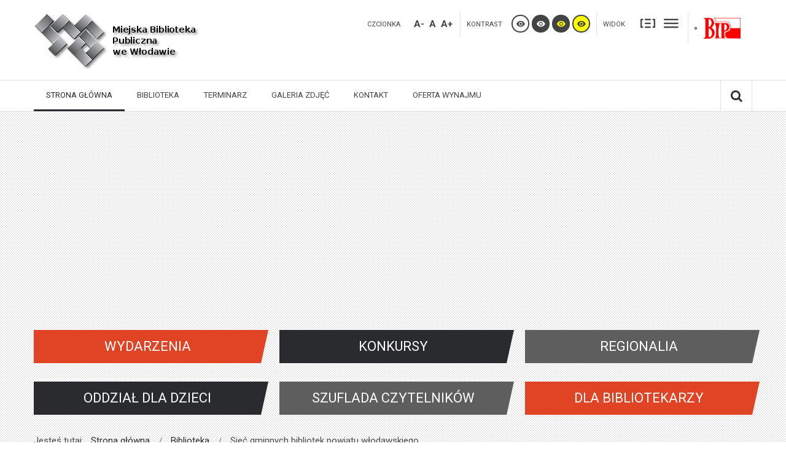

--- FILE ---
content_type: text/html; charset=utf-8
request_url: https://www.mbpwlodawa.pl/190-biblioteka/634-sie%C4%87-gminnych-bibliotek-powiatu-w%C5%82odawskiego.html
body_size: 17393
content:

<!DOCTYPE html>

<html xmlns="http://www.w3.org/1999/xhtml" xml:lang="pl-pl" lang="pl-pl" dir="ltr">

<head>

		
<meta http-equiv="X-UA-Compatible" content="IE=edge">

<meta name="viewport" content="width=device-width, initial-scale=1.0" />

<meta charset="utf-8" />
	<base href="https://www.mbpwlodawa.pl/190-biblioteka/634-sie%C4%87-gminnych-bibliotek-powiatu-w%C5%82odawskiego.html" />
	<meta name="keywords" content="Miejska Biblioteka Publiczna we Włodawie, książka, wydawnictwo, zbiór, publikacja, katalog" />
	<meta name="rights" content="Miejska Biblioteka Publiczna we Włodawie" />
	<meta name="description" content="Oficjalna strona Miejskiej Biblioteki Publicznej we Włodawie" />
	<meta name="generator" content="Joomla! - Open Source Content Management" />
	<title>Miejska Biblioteka Publiczna we Włodawie - Sieć gminnych bibliotek powiatu włodawskiego</title>
	<link href="//ajax.googleapis.com/ajax/libs/jqueryui/1.11.3/themes/base/jquery-ui.css" rel="stylesheet" />
	<link href="/plugins/system/ef4_jmframework/includes/assets/template/fontawesome/css/font-awesome.min.css" rel="stylesheet" />
	<link href="/templates/jbiblioteka-breeze/css/bootstrap.16.css" rel="stylesheet" />
	<link href="/templates/jbiblioteka-breeze/css/bootstrap_responsive.16.css" rel="stylesheet" />
	<link href="/templates/jbiblioteka-breeze/css/template.16.css" rel="stylesheet" />
	<link href="/templates/jbiblioteka-breeze/css/template_responsive.16.css" rel="stylesheet" />
	<link href="/templates/jbiblioteka-breeze/css/extended_layouts.16.css" rel="stylesheet" />
	<link href="/templates/jbiblioteka-breeze/css/font_switcher.16.css" rel="stylesheet" />
	<link href="/templates/jbiblioteka-breeze/css/color.16.css" rel="stylesheet" />
	<link href="//fonts.googleapis.com/css?family=Roboto:400,700&amp;subset=latin,latin-ext" rel="stylesheet" />
	<link href="/templates/jbiblioteka-breeze/css/ikony.css" rel="stylesheet" />
	<link href="/templates/jbiblioteka-breeze/css/custom-all.css" rel="stylesheet" />
	<link href="/templates/jbiblioteka-breeze/css/rwd.css" rel="stylesheet" />
	<link href="/templates/jbiblioteka-breeze/css/tablesaw.stackonly.css" rel="stylesheet" />
	<link href="/modules/mod_sp_accordion/style/style1.css" rel="stylesheet" />
	<link href="/modules/mod_a4w_infociacho/tmpl/css/style2.css" rel="stylesheet" />
	<link href="https://www.mbpwlodawa.pl/modules/mod_facebook_slide_likebox/tmpl/css/style.min.css" rel="stylesheet" />
	<link href="https://cdnjs.cloudflare.com/ajax/libs/font-awesome/6.6.0/css/all.min.css" rel="stylesheet" />
	<link href="https://cdnjs.cloudflare.com/ajax/libs/animate.css/4.1.1/animate.compat.min.css" rel="stylesheet" />
	<link href="/modules/mod_djmegamenu/assets/css/offcanvas.min.css?4.3.7.free" rel="stylesheet" />
	<link href="/modules/mod_djmegamenu/mobilethemes/light/djmobilemenu.css?4.3.7.free" rel="stylesheet" />
	<link href="https://cdnjs.cloudflare.com/ajax/libs/font-awesome/4.7.0/css/font-awesome.min.css" rel="stylesheet" />
	<link href="/modules/mod_djmegamenu/assets/css/theme_override.min.css?4.3.7.free" rel="stylesheet" />
	<link href="/templates/jbiblioteka-breeze/css/djmegamenu.16.css" rel="stylesheet" />
	<link href="/templates/jbiblioteka-breeze/css/custom.16.css" rel="stylesheet" />
	<style>
.dj-hideitem { display: none !important; }
.jssocial_mobile_view a, .jssocial_mobile_view a:focus, .jssocial_mobile_view a:hover { width: calc(100% / 1);}.jssocial_desktop_view {right:-370px;}.jssocial_desktop_view:hover{transform: translateX(-370px);} .jssocial_desktop_view .facebook_icon{float:left;left:-31px; clear: left;}.jssocial_desktop_view .twitter_icon{float:left;left:-31px; clear: left;}div.mod_search93 input[type="search"]{ width:auto; }
		@media (min-width: 980px) { #dj-megamenu89mobile { display: none; } }
		@media (max-width: 979px) { #dj-megamenu89, #dj-megamenu89sticky, #dj-megamenu89placeholder { display: none !important; } }
	
	</style>
	<script src="/media/jui/js/jquery.min.js"></script>
	<script src="/media/jui/js/jquery-noconflict.js"></script>
	<script src="//ajax.googleapis.com/ajax/libs/jqueryui/1.11.3/jquery-ui.min.js"></script>
	<script src="/media/system/js/caption.js?3eff7f407bcd6f70daaac7a6e4e6b4b9"></script>
	<script src="/media/system/js/html5fallback.js"></script>
	<script src="/media/jui/js/jquery.min.js?3eff7f407bcd6f70daaac7a6e4e6b4b9"></script>
	<script src="/media/jui/js/jquery-noconflict.js?3eff7f407bcd6f70daaac7a6e4e6b4b9"></script>
	<script src="/media/jui/js/jquery-migrate.min.js?3eff7f407bcd6f70daaac7a6e4e6b4b9"></script>
	<script src="/media/jui/js/bootstrap.min.js?3eff7f407bcd6f70daaac7a6e4e6b4b9"></script>
	<script src="/media/jui/js/jquery.ui.core.min.js?3eff7f407bcd6f70daaac7a6e4e6b4b9"></script>
	<script src="/media/jui/js/jquery.ui.sortable.min.js?3eff7f407bcd6f70daaac7a6e4e6b4b9"></script>
	<script src="/plugins/system/ef4_jmframework/includes/assets/template/js/layout.min.js"></script>
	<script src="/templates/jbiblioteka-breeze/js/jquery.cookie.js"></script>
	<script src="/templates/jbiblioteka-breeze/js/fontswitcher.js"></script>
	<script src="/templates/jbiblioteka-breeze/js/stickybar.js"></script>
	<script src="/templates/jbiblioteka-breeze/js/pagesettings.js"></script>
	<script src="/templates/jbiblioteka-breeze/js/jquery.countTo.js"></script>
	<script src="/templates/jbiblioteka-breeze/js/scripts.js"></script>
	<script src="/templates/jbiblioteka-breeze/js/tra.js"></script>
	<script src="/templates/jbiblioteka-breeze/js/tooltip.js"></script>
	<script src="/templates/jbiblioteka-breeze/js/tablesaw.stackonly.js"></script>
	<script src="/modules/mod_sp_accordion/js/sp-accordion.js"></script>
	<script src="/modules/mod_a4w_infociacho/tmpl/js/info_ciacho.js"></script>
	<script src="/media/djextensions/jquery-easing/jquery.easing.min.js"></script>
	<script src="/modules/mod_djimageslider/assets/js/slider.js?v=4.6.2"></script>
	<script src="/modules/mod_djmegamenu/assets/js/jquery.djmegamenu.min.js?4.3.7.free" defer></script>
	<script src="/modules/mod_djmegamenu/assets/js/jquery.djmobilemenu.min.js?4.3.7.free" defer></script>
	<script>
jQuery(window).on('load',  function() {
				new JCaption('img.caption');
			});jQuery(function($){ initTooltips(); $("body").on("subform-row-add", initTooltips); function initTooltips (event, container) { container = container || document;$(container).find(".hasTooltip").tooltip({"html": true,"container": "body"});} });
	</script>
	<link rel="stylesheet preload" href="https://cdnjs.cloudflare.com/ajax/libs/animate.css/4.1.1/animate.compat.min.css" as="style">
	<link rel="stylesheet preload" href="https://cdnjs.cloudflare.com/ajax/libs/font-awesome/4.7.0/css/font-awesome.min.css" as="style">


<link href="https://www.mbpwlodawa.pl/images/templatka/favicon.png" rel="Shortcut Icon" />

<script type="text/javascript">
	window.cookiePath = '';
</script>


<script type="text/javascript">
if(window.MooTools)
{
   if (MooTools != undefined) {
      var mHide = Element.prototype.hide;
      Element.implement({
         hide: function() {
            if (this.hasClass("hasTooltip")) {
               return this;
            }
            mHide.apply(this, arguments);
         }
      });
   }
}
jQuery(function(){
  var $searchlink = jQuery('#searchtoggl i');
  var $searchbar  = jQuery('#searchbar');
  
  jQuery('#search-ikon a').on('click', function(e){
    e.preventDefault();
    
    if(jQuery(this).attr('id') == 'searchtoggl') {
      
	   if(!$searchbar.is(":visible")) { 
        // if invisible we switch the icon to appear collapsable
        $searchlink.removeClass('fa-search').addClass('fa-close');
      } else {
        // if visible we switch the icon to appear as a toggle
        $searchlink.removeClass('fa-close').addClass('fa-search');
      }
	  
	  
	  
      $searchbar.slideToggle(300, function(){
        // callback after search bar animation
      });
    }
  });
  
  //jQuery('#searchform').submit(function(e){
    //e.preventDefault(); // stop form submission
  //});
});
</script>
<script type='text/javascript'>




	    
        jQuery(function () {
			
  jQuery('[data-toggle="tooltip"]').tooltip()
})  


</script>  
</head>

<body class="   sticky-bar topbar2  "><div class="dj-offcanvas-wrapper"><div class="dj-offcanvas-pusher"><div class="dj-offcanvas-pusher-in">

  <div id="jm-allpage">

  	
  		
  		
  			
  		
  			
<header id="jm-bar" class="" role="banner">
  <div id="jm-top-bar">
    <div id="jm-top-bar-in" class="container-fluid">
            <div id="jm-top-bar1" class="pull-left ">
        
    <div class="jm-module-raw  skip-ms">

        <ul class="nav menu mod-list">
<li class="item-154"><a href="#jm-main" >Przejdź do treści głównej</a></li><li class="item-155"><a href="#jm-right" >Przejdź do treści dodatkowych</a></li><li class="item-156"><a href="#jm-top-menu" >Przejdź do menu</a></li></ul>

    </div>


      </div>
          </div>
  </div>
    <div id="jm-logo-nav">
    <div id="jm-logo-nav-in" class="container-fluid">
      <div class="row-fluid">
        <div class="span4">
                    <div id="jm-logo-sitedesc" class="pull-left">
                        <div id="jm-logo"> <a href="https://www.mbpwlodawa.pl/">
                            <img src="https://www.mbpwlodawa.pl/images/templatka/logo.png" alt="Miejska Biblioteka Publiczna we Włodawie" />
                            </a> </div>
                                  </div>
                  </div>
        <div class="span8">
                    <div id="page-settings">
                        <div id="jm-page-settings" class="pull-right">
              <ul class="nav menu">
                                <li class="resizer-label"> <span class="separator">Czcionka</span> </li>
                <li class="resizer"> <a data-toggle="tooltip" data-placement="bottom" href="#" class="jm-font-smaller hasTooltip" title="Zmniejsz rozmiar czcionki">A-</a> <a data-toggle="tooltip" data-placement="bottom" href="#" class="jm-font-normal hasTooltip" title="Domyślny rozmiar czcionki">A</a> <a data-toggle="tooltip" data-placement="bottom" href="#" class="jm-font-larger hasTooltip" title="Zwiększ rozmiar czcionki">A+</a> </li>
                                                <li class="contrast-label"> <span class="separator">kontrast</span> </li>
                <li class="contrast"> <a data-toggle="tooltip" data-placement="bottom" href="/?contrast=normal" class="jm-normal hasTooltip" title="Przełącz się na tryb domyślny."><span class="icon-tool_visibility"></span> <span class="jmcontrast-label">Przełącz się na tryb domyślny.</span> </a> <a data-toggle="tooltip" data-placement="bottom"  href="/?contrast=highcontrast" class="jm-highcontrast hasTooltip" title="Wysoki kontrast - tryb czarny i biały"><span class="icon-tool_visibility"></span> <span class="jmcontrast-label">Wysoki kontrast - tryb czarny i biały</span></a> <a data-toggle="tooltip" data-placement="bottom" href="/?contrast=highcontrast2" class="jm-highcontrast2 hasTooltip" title="Wysoki kontrast - tryb czarny i żółty"><span class="icon-tool_visibility"></span> <span class="jmcontrast-label">Wysoki kontrast - tryb czarny i żółty</span></a> <a  data-toggle="tooltip" data-placement="bottom"  href="/?contrast=highcontrast3" class="jm-highcontrast3 hasTooltip" title="Wysoki kontrast - tryb żółty i czarny"><span class="icon-tool_visibility"></span> <span class="jmcontrast-label">Wysoki kontrast - tryb żółty i czarny</span></a> </li>
                                                <li class="container-width-label"> <span class="separator">Widok</span> </li>
                <li class="container-width"> <a  data-toggle="tooltip" data-placement="bottom"  href="/?width=fixed" class="jm-fixed hasTooltip" title="Przełącz się na stały układ strony."><span class="icon-tool_uklad_waski"></span>Stały układ</a> <a  data-toggle="tooltip" data-placement="bottom"  href="/?width=wide" class="jm-wide hasTooltip" title="Przełącz się na szeroki układ strony."><span class=" icon-tool_uklad_szer"></span>Szeroki układ</a> </li>
                                                                <li class="top-bip">
                  

<div class="custom"  >
	<p><a title="Biuletyn Informacji Publicznej Miejskiej Biblioteki Publicznej we Włodawie" href="https://mbpwlodawa.bip.lubelskie.pl" target="_blank" rel="noopener"><img src="/images/templatka/bip.png" alt="Logo BIP MBP" width="60" height="33" /></a></p></div>

                </li>
                              </ul>
            </div>
                      </div>
        </div>
      </div>
    </div>
  </div>
    <div id="jm-main-nav">
    <div class="container-fluid">
      <div class="row-fluid">
        <div class="span12" style="position:relative;">
                    <nav id="jm-top-menu" class=" " role="navigation">
            
    <div class="jm-module-raw ">

        
<ul id="dj-megamenu89" class="dj-megamenu dj-megamenu-override " data-options='{"wrap":null,"animIn":"fadeInUp","animOut":"zoomOut","animSpeed":"normal","openDelay":0,"closeDelay":"500","event":"mouseenter","eventClose":"mouseleave","parentOpen":0,"fixed":0,"offset":"0","theme":"override","direction":"ltr","wcag":"1","overlay":0}' data-trigger="979">
<li class="dj-up itemid101 first current active parent"><a class="dj-up_a active " href="/" ><span class="dj-drop" >Strona główna</span></a><div class="dj-subwrap  single_column subcols1"><div class="dj-subwrap-in" style="width:260px;"><div class="dj-subcol" style="width:260px"><ul class="dj-submenu"><li class="itemid440 first"><a href="/start/aktualności.html" >Aktualności</a></li><li class="itemid686"><a href="/start/polityka-prywatności.html" >Polityka prywatności</a></li><li class="itemid687"><a href="/start/klauzula-informacyjna.html" >Klauzula informacyjna</a></li><li class="itemid438"><a href="/start/mapa-strony.html" >Mapa strony</a></li></ul></div><div style="clear:both;height:0"></div></div></div></li><li class="dj-up itemid439 parent"><a class="dj-up_a  " href="/biblioteka.html" ><span class="dj-drop" >Biblioteka</span></a><div class="dj-subwrap  single_column subcols1"><div class="dj-subwrap-in" style="width:260px;"><div class="dj-subcol" style="width:260px"><ul class="dj-submenu"><li class="itemid442 first"><a href="/biblioteka/statut-biblioteki.html" >Statut biblioteki</a></li><li class="itemid471 parent"><a class="dj-more " href="/biblioteka/regulamin.html" >Regulamin</a><div class="dj-subwrap  single_column subcols1"><div class="dj-subwrap-in" style="width:260px;"><div class="dj-subcol" style="width:260px"><ul class="dj-submenu"><li class="itemid472 first"><a href="/biblioteka/regulamin/regulamin-biblioteki.html" >Regulamin biblioteki</a></li><li class="itemid473"><a href="/biblioteka/regulamin/cennik-opłat-regulaminowych.html" >Cennik opłat regulaminowych</a></li></ul></div><div style="clear:both;height:0"></div></div></div></li><li class="itemid476"><a href="/biblioteka/godziny-otwarcia.html" >Harmonogram pracy</a></li><li class="itemid1552"><a href="/biblioteka/polityka-ochrony-dzieci.html" >Polityka Ochrony Dzieci</a></li><li class="itemid441"><a href="/biblioteka/historia-biblioteki.html" >Historia biblioteki</a></li><li class="itemid485"><a href="http://archiwum.mbpwlodawa.pl/spacer/MBP_wlodawa.html" onclick="window.open(this.href,'targetWindow','toolbar=no,location=no,status=no,menubar=no,scrollbars=yes,resizable=yes,');return false;" >Wirtualny spacer</a></li><li class="itemid799"><a href="/biblioteka/deklaracja-dostępności.html" >Deklaracja dostępności</a></li></ul></div><div style="clear:both;height:0"></div></div></div></li><li class="dj-up itemid437"><a class="dj-up_a  " href="/terminarz.html" ><span >Terminarz</span></a></li><li class="dj-up itemid477"><a class="dj-up_a  " href="/galeria-zdjęć.html" ><span >Galeria zdjęć</span></a></li><li class="dj-up itemid478 parent"><a class="dj-up_a  "  ><span class="dj-drop" >Kontakt</span></a><div class="dj-subwrap  single_column subcols1"><div class="dj-subwrap-in" style="width:260px;"><div class="dj-subcol" style="width:260px"><ul class="dj-submenu"><li class="itemid479 first"><a href="/kontakt/kontakt-biblioteka-główna.html" >Kontakt - Biblioteka główna</a></li><li class="itemid480"><a href="/kontakt/kontakt-filia-nr-5.html" >Kontakt - Filia nr 5</a></li></ul></div><div style="clear:both;height:0"></div></div></div></li><li class="dj-up itemid887"><a class="dj-up_a  " href="/oferta-wynajmu.html" ><span >Oferta wynajmu</span></a></li></ul>





	<div id="dj-megamenu89mobile" class="dj-megamenu-offcanvas dj-megamenu-offcanvas-light ">
		<span class="dj-mobile-open-btn"><em class="fa fa-bars"></em></span>
		
		<aside class="dj-offcanvas dj-offcanvas-light " data-effect="3">
			<div class="dj-offcanvas-top">
				<span class="dj-offcanvas-close-btn"><em class="fa fa-close"></em></span>
			</div>
			
			
			
			
			<div class="dj-offcanvas-content">			
				

<ul class="dj-mobile-nav dj-mobile-light ">
<li class="dj-mobileitem itemid-101 current active deeper parent"><a href="/" >Strona główna</a><ul class="dj-mobile-nav-child"><li class="dj-mobileitem itemid-440"><a href="/start/aktualności.html" >Aktualności</a></li><li class="dj-mobileitem itemid-686"><a href="/start/polityka-prywatności.html" >Polityka prywatności</a></li><li class="dj-mobileitem itemid-687"><a href="/start/klauzula-informacyjna.html" >Klauzula informacyjna</a></li><li class="dj-mobileitem itemid-438"><a href="/start/mapa-strony.html" >Mapa strony</a></li></ul></li><li class="dj-mobileitem itemid-439 deeper parent"><a href="/biblioteka.html" >Biblioteka</a><ul class="dj-mobile-nav-child"><li class="dj-mobileitem itemid-442"><a href="/biblioteka/statut-biblioteki.html" >Statut biblioteki</a></li><li class="dj-mobileitem itemid-471 deeper parent"><a href="/biblioteka/regulamin.html" >Regulamin</a><ul class="dj-mobile-nav-child"><li class="dj-mobileitem itemid-472"><a href="/biblioteka/regulamin/regulamin-biblioteki.html" >Regulamin biblioteki</a></li><li class="dj-mobileitem itemid-473"><a href="/biblioteka/regulamin/cennik-opłat-regulaminowych.html" >Cennik opłat regulaminowych</a></li></ul></li><li class="dj-mobileitem itemid-476"><a href="/biblioteka/godziny-otwarcia.html" >Harmonogram pracy</a></li><li class="dj-mobileitem itemid-1552"><a href="/biblioteka/polityka-ochrony-dzieci.html" >Polityka Ochrony Dzieci</a></li><li class="dj-mobileitem itemid-441"><a href="/biblioteka/historia-biblioteki.html" >Historia biblioteki</a></li><li class="dj-mobileitem itemid-485"><a href="http://archiwum.mbpwlodawa.pl/spacer/MBP_wlodawa.html" onclick="window.open(this.href,'targetWindow','toolbar=no,location=no,status=no,menubar=no,scrollbars=yes,resizable=yes,');return false;" >Wirtualny spacer</a></li><li class="dj-mobileitem itemid-799"><a href="/biblioteka/deklaracja-dostępności.html" >Deklaracja dostępności</a></li></ul></li><li class="dj-mobileitem itemid-437"><a href="/terminarz.html" >Terminarz</a></li><li class="dj-mobileitem itemid-477"><a href="/galeria-zdjęć.html" >Galeria zdjęć</a></li><li class="dj-mobileitem itemid-478 deeper parent"><a  >Kontakt</a><ul class="dj-mobile-nav-child"><li class="dj-mobileitem itemid-479"><a href="/kontakt/kontakt-biblioteka-główna.html" >Kontakt - Biblioteka główna</a></li><li class="dj-mobileitem itemid-480"><a href="/kontakt/kontakt-filia-nr-5.html" >Kontakt - Filia nr 5</a></li></ul></li><li class="dj-mobileitem itemid-887"><a href="/oferta-wynajmu.html" >Oferta wynajmu</a></li></ul>

			</div>
			
			
		</aside>
	</div>


    </div>


          </nav>
                              <div id="search-ikon" class="hidden-phone hidden-tablet"><a href="#" id="searchtoggl"><i class="fa fa-search fa-lg"></i><span class="jmcontrast-label">search</span></a></div>
          <div id="searchbar" class="clearfix">
            

<div class="search hidden-phone hidden-tablet mod_search93">
  <form action="/" method="post" class="form-inline" id="searchform">
    <label for="mod-search-searchword" class="element-invisible">Szukaj...</label> <input name="searchword" id="mod-search-searchword" maxlength="200"  class="inputbox search-query" type="search" size="36" placeholder="Wpisz szukane słowo" /> <button class="btn-search" onclick="this.form.searchword.focus();"><i class="fa fa-search fa-lg"></i><span class="jmcontrast-label">dd</span></button>
    <input type="hidden" name="task" value="search" />
    <input type="hidden" name="option" value="com_search" />
    <input type="hidden" name="Itemid" value="346" />
  </form>
</div>

          </div>
                  </div>
      </div>
    </div>
  </div>
</header>

  		
  			<section id="jm-header" class="">
            <div id="jm-header-content" class="container-fluid ">
      	<div id="jm-header-content-in" class="clearfix">
      		
	<div class="jm-module ">

		<div  class="jm-module-in">

			
		    <div class="jm-module-content clearfix notitle">

		    	
<div style="border: 0px !important;">

<div id="djslider-loader166" class="djslider-loader djslider-loader-override" data-animation='{"auto":"0","looponce":"0","transition":"linear","css3transition":"","duration":400,"delay":3400}' data-djslider='{"id":"166","slider_type":"0","slide_size":1170,"visible_slides":"1","direction":"left","show_buttons":"0","show_arrows":"0","preload":"800","css3":"0"}'>

    <div id="djslider166" class="djslider djslider-override" style="height: 330px; width: 1170px; max-width: 1170px !important;">

        <div id="slider-container166" class="slider-container">

        	<ul id="slider166" class="djslider-in">

          		
          			<li style="margin: 0 0px 0px 0 !important; height: 330px; width: 1170px;">

          				
	            			
								<img class="dj-image" src="/images/demo/slider/slider.jpg" alt="Oficjalna strona" style="width: auto; height: 100%;"/>

							
						
						
						<!-- Slide description area: START -->

						<div class="slide-desc" style="bottom: 0%; left: 0%; width: 29.91452991453%;">

						  <div class="slide-desc-in">	

							<div class="slide-desc-bg slide-desc-bg-override"></div>

							<div class="slide-desc-text slide-desc-text-override">

							
								<div class="slide-title">

									
										Oficjalna strona
									
								</div>

							
							

							
								<div class="slide-text">

									
										<p>Miejskiej Biblioteki Publicznej<br /> we Włodawie<br />ul. Przechodnia 13, 22-200 Włodawa</p>
<p>+48. 82 5721492 - Wypożyczalnia<br />+48. 82 5721103 - Kancelaria</p>
<p>&nbsp;</p>
									
								</div>

							
							

							
							<div style="clear: both"></div>

							</div>

						  </div>

						</div>

						<!-- Slide description area: END -->

												

						

					</li>

                
        	</ul>

        </div>

		
		

        
        
    </div>

</div>

</div>

<div style="clear: both"></div>	      

		    </div>

		</div>

	</div>

	

      	</div>
    </div>
    </section>

  		
  			
<section id="jm-top1" class="">
	<div id="jm-top1-in" class="container-fluid">
		<div class="row-fluid jm-flexiblock jm-top1"><div class="span4"  data-default="span4" data-wide="span4" data-normal="span4" data-xtablet="span4" data-tablet="span50" data-mobile="span50">
	<div class="jm-module tytul-link kolor2">

		<div  class="jm-module-in">

			
		   		<h3 class="jm-title  "><a class="title" href="/index.php/wydarzenia.html">WYDARZENIA </a></h3>

		   	
		    <div class="jm-module-content clearfix ">

		    	

<div class="customtytul-link kolor2"  >
	</div>
	      

		    </div>

		</div>

	</div>

	

	<div class="jm-module tytul-link kolor1">

		<div  class="jm-module-in">

			
		   		<h3 class="jm-title  "><a class="title" href="/index.php/oddzial-dla-dzieci.html">ODDZIAŁ DLA DZIECI </a></h3>

		   	
		    <div class="jm-module-content clearfix ">

		    	

<div class="customtytul-link kolor1"  >
	</div>
	      

		    </div>

		</div>

	</div>

	
</div><div class="span4"  data-default="span4" data-wide="span4" data-normal="span4" data-xtablet="span4" data-tablet="span50" data-mobile="span50">
	<div class="jm-module tytul-link kolor1">

		<div  class="jm-module-in">

			
		   		<h3 class="jm-title  "><a class="title" href="/index.php/konkursy.html">KONKURSY </a></h3>

		   	
		    <div class="jm-module-content clearfix ">

		    	

<div class="customtytul-link kolor1"  >
	</div>
	      

		    </div>

		</div>

	</div>

	

	<div class="jm-module tytul-link kolor3">

		<div  class="jm-module-in">

			
		   		<h3 class="jm-title  "><a class="title" href="/index.php/szuflada-czytelnikow.html">SZUFLADA CZYTELNIKÓW </a></h3>

		   	
		    <div class="jm-module-content clearfix ">

		    	

<div class="customtytul-link kolor3"  >
	</div>
	      

		    </div>

		</div>

	</div>

	
</div><div class="span4"  data-default="span4" data-wide="span4" data-normal="span4" data-xtablet="span4" data-tablet="span100 first-span" data-mobile="span100 first-span">
	<div class="jm-module tytul-link kolor3">

		<div  class="jm-module-in">

			
		   		<h3 class="jm-title  "><a class="title" href="/index.php/regionalia.html">REGIONALIA </a></h3>

		   	
		    <div class="jm-module-content clearfix ">

		    	

<div class="customtytul-link kolor3"  >
	</div>
	      

		    </div>

		</div>

	</div>

	

	<div class="jm-module tytul-link kolor2">

		<div  class="jm-module-in">

			
		   		<h3 class="jm-title  "><a class="title" href="/index.php/dla-bibliotekarzy.html">DLA BIBLIOTEKARZY </a></h3>

		   	
		    <div class="jm-module-content clearfix ">

		    	

<div class="customtytul-link kolor2"  >
	</div>
	      

		    </div>

		</div>

	</div>

	
</div></div>
	</div>
</section>

  		
  			
  		
  			
  		
  			
  		
  			
<section id="jm-main">
	<div class="container-fluid">
		
		<div class="row-fluid">
			<div id="jm-breadcrumbs" class="span12 ">
				
	<div class="jm-module ">

		<div  class="jm-module-in">

			
		    <div class="jm-module-content clearfix notitle">

		    	<div aria-label="Ścieżka powrotu" role="navigation">
	<ul itemscope itemtype="https://schema.org/BreadcrumbList" class="breadcrumb">
					<li>
				Jesteś tutaj: &#160;
			</li>
		
						<li itemprop="itemListElement" itemscope itemtype="https://schema.org/ListItem">
											<a itemprop="item" href="/" class="pathway"><span itemprop="name">Strona główna</span></a>
					
											<span class="divider">
							<img src="/templates/jbiblioteka-breeze/images/system/arrow.png" alt="" />						</span>
										<meta itemprop="position" content="1">
				</li>
							<li itemprop="itemListElement" itemscope itemtype="https://schema.org/ListItem">
											<a itemprop="item" href="/190-biblioteka.html" class="pathway"><span itemprop="name">Biblioteka</span></a>
					
											<span class="divider">
							<img src="/templates/jbiblioteka-breeze/images/system/arrow.png" alt="" />						</span>
										<meta itemprop="position" content="2">
				</li>
							<li itemprop="itemListElement" itemscope itemtype="https://schema.org/ListItem" class="active">
					<span itemprop="name">
						Sieć gminnych bibliotek powiatu włodawskiego					</span>
					<meta itemprop="position" content="3">
				</li>
				</ul>
</div>
	      

		    </div>

		</div>

	</div>

	

			</div>
		</div>
		
		<div class="row-fluid">
			<div id="jm-content" class="span9" data-xtablet="span12" data-tablet="span12" data-mobile="span12">
				
				
				<main id="jm-maincontent" role="main">
					<div class="item-page" itemscope itemtype="https://schema.org/Article">
	<meta itemprop="inLanguage" content="pl-PL" />
		<div class="page-header">
		<h1> Aktualności </h1>
	</div>
	
		
			<div class="page-header">
		<h2 itemprop="headline">
			Sieć gminnych bibliotek powiatu włodawskiego		</h2>
							</div>
							
<div class="tpl-icons">
	
					<div class="pull-right">
								<ul class="">
											<li class="print-icon"> <a href="/190-biblioteka/634-sieć-gminnych-bibliotek-powiatu-włodawskiego.html?tmpl=component&amp;print=1" title="Wydrukuj artykuł < Sieć gminnych bibliotek powiatu włodawskiego >" onclick="window.open(this.href,'win2','status=no,toolbar=no,scrollbars=yes,titlebar=no,menubar=no,resizable=yes,width=640,height=480,directories=no,location=no'); return false;" rel="nofollow">			<span class="icon-print" aria-hidden="true"></span>
		Drukuj	</a> </li>
																<li class="email-icon"> <a href="/component/mailto/?tmpl=component&amp;template=jbiblioteka-breeze&amp;link=5829702b2bce58f2079d86f7fcdf3bd26a90d980" title="Wyślij link na adres e-mail" onclick="window.open(this.href,'win2','width=400,height=550,menubar=yes,resizable=yes'); return false;" rel="nofollow">			<span class="icon-envelope" aria-hidden="true"></span>
		E-mail	</a> </li>
														</ul>
			</div>
		
	</div>
			
		
						<dl class="article-info muted">

		
			<dt class="article-info-term">
									Szczegóły							</dt>

							<dd class="createdby" itemprop="author" itemscope itemtype="https://schema.org/Person">
					<span itemprop="name">Super User</span>	</dd>
			
			
			
			
			
		
												<dd class="create">
					<span class="icon-calendar" aria-hidden="true"></span>
					<time datetime="2018-07-01T15:11:07+00:00" itemprop="dateCreated">
						Utworzono: 01 lipiec 2018					</time>
			</dd>			
			
						</dl>
	
	
		
								<div itemprop="articleBody">
		<p style="text-align: center;"><span style="font-size: 12pt;"><strong>Sieć gminnych bibliotek powiatu włodawskiego</strong></span></p>
<table style="width: 100%; border: 1px solid black;" frame="box" rules="all" cellspacing="2" cellpadding="4"><colgroup> <col width="85*" /> <col width="86*" /> <col width="85*" /> </colgroup>
<tbody>
<tr valign="TOP">
<td style="border: 1px solid #000000;">
<p align="CENTER"><strong>Nazwa biblioteki / filii </strong></p>
</td>
<td style="border: 1px solid #000000;">
<p align="CENTER"><strong>Kontakt</strong></p>
</td>
<td style="border: 1px solid #000000;">
<p align="CENTER"><strong>Godziny otwarcia</strong></p>
</td>
</tr>
<tr valign="TOP">
<td style="border: 1px solid #000000;" valign="middle">
<p align="CENTER"><strong>Gminna Biblioteka Publiczna w&nbsp;Hannie</strong></p>
</td>
<td style="border: 1px solid #000000;" valign="middle">
<p>ul. Dworska 4<br />22-220 Hanna<br />tel.: 83 37 98 042<br />e-mail:&nbsp;<span id="cloak71286944a3fffd5272e483dacef80c69">Ten adres pocztowy jest chroniony przed spamowaniem. Aby go zobaczyć, konieczne jest włączenie w przeglądarce obsługi JavaScript.</span><script type='text/javascript'>
				document.getElementById('cloak71286944a3fffd5272e483dacef80c69').innerHTML = '';
				var prefix = '&#109;a' + 'i&#108;' + '&#116;o';
				var path = 'hr' + 'ef' + '=';
				var addy71286944a3fffd5272e483dacef80c69 = 'b&#105;bl&#105;&#111;t&#101;k&#97;' + '&#64;';
				addy71286944a3fffd5272e483dacef80c69 = addy71286944a3fffd5272e483dacef80c69 + 'gm&#105;n&#97;h&#97;nn&#97;' + '&#46;' + 'pl';
				var addy_text71286944a3fffd5272e483dacef80c69 = 'b&#105;bl&#105;&#111;t&#101;k&#97;' + '&#64;' + 'gm&#105;n&#97;h&#97;nn&#97;' + '&#46;' + 'pl';document.getElementById('cloak71286944a3fffd5272e483dacef80c69').innerHTML += '<a ' + path + '\'' + prefix + ':' + addy71286944a3fffd5272e483dacef80c69 + '\'>'+addy_text71286944a3fffd5272e483dacef80c69+'<\/a>';
		</script></p>
</td>
<td style="border: 1px solid #000000;" valign="middle">
<p>poniedziałek, środa, czwartek: 7.30:15.30<br />wtorek, piątek: 10.00:18.00</p>
</td>
</tr>
<tr valign="TOP">
<td style="border: 1px solid #000000;" valign="middle">
<p align="CENTER"><strong>Biblioteka Publiczna <br />Gminy Hańsk</strong></p>
</td>
<td style="border: 1px solid #000000;" valign="middle">
<p>ul. Osiedlowa 6<br />22-235 Hańsk<br />tel.: 82 57 14 210<br />e-mail: <span id="cloakbd194e334dd35ec8b73bf6154c7e2dc6">Ten adres pocztowy jest chroniony przed spamowaniem. Aby go zobaczyć, konieczne jest włączenie w przeglądarce obsługi JavaScript.</span><script type='text/javascript'>
				document.getElementById('cloakbd194e334dd35ec8b73bf6154c7e2dc6').innerHTML = '';
				var prefix = '&#109;a' + 'i&#108;' + '&#116;o';
				var path = 'hr' + 'ef' + '=';
				var addybd194e334dd35ec8b73bf6154c7e2dc6 = 'b&#105;bl&#105;&#111;t&#101;k&#97;110' + '&#64;';
				addybd194e334dd35ec8b73bf6154c7e2dc6 = addybd194e334dd35ec8b73bf6154c7e2dc6 + 'wp' + '&#46;' + 'pl';
				var addy_textbd194e334dd35ec8b73bf6154c7e2dc6 = 'b&#105;bl&#105;&#111;t&#101;k&#97;110' + '&#64;' + 'wp' + '&#46;' + 'pl';document.getElementById('cloakbd194e334dd35ec8b73bf6154c7e2dc6').innerHTML += '<a ' + path + '\'' + prefix + ':' + addybd194e334dd35ec8b73bf6154c7e2dc6 + '\'>'+addy_textbd194e334dd35ec8b73bf6154c7e2dc6+'<\/a>';
		</script></p>
</td>
<td style="border: 1px solid #000000;" valign="middle">
<p>poniedziałek-piątek: 8.00:16.00<br />sobota: 13.00:16.00</p>
</td>
</tr>
<tr valign="TOP">
<td style="border: 1px solid #000000;" valign="middle">
<p align="CENTER"><strong>Gminna Biblioteka Publiczna w&nbsp;Starym Brusie</strong></p>
</td>
<td style="border: 1px solid #000000;" valign="middle">
<p>22-244 Stary Brus 86<br />tel.: 82 59 12 109<br />e-mail: <span id="cloakba4e035ec33ce1596939fc3f0da2270f">Ten adres pocztowy jest chroniony przed spamowaniem. Aby go zobaczyć, konieczne jest włączenie w przeglądarce obsługi JavaScript.</span><script type='text/javascript'>
				document.getElementById('cloakba4e035ec33ce1596939fc3f0da2270f').innerHTML = '';
				var prefix = '&#109;a' + 'i&#108;' + '&#116;o';
				var path = 'hr' + 'ef' + '=';
				var addyba4e035ec33ce1596939fc3f0da2270f = 'gbpbr&#117;s' + '&#64;';
				addyba4e035ec33ce1596939fc3f0da2270f = addyba4e035ec33ce1596939fc3f0da2270f + 'p&#111;czt&#97;' + '&#46;' + '&#111;n&#101;t' + '&#46;' + 'pl';
				var addy_textba4e035ec33ce1596939fc3f0da2270f = 'gbpbr&#117;s' + '&#64;' + 'p&#111;czt&#97;' + '&#46;' + '&#111;n&#101;t' + '&#46;' + 'pl';document.getElementById('cloakba4e035ec33ce1596939fc3f0da2270f').innerHTML += '<a ' + path + '\'' + prefix + ':' + addyba4e035ec33ce1596939fc3f0da2270f + '\'>'+addy_textba4e035ec33ce1596939fc3f0da2270f+'<\/a>';
		</script></p>
</td>
<td style="border: 1px solid #000000;" valign="middle">
<p>poniedziałek-piątek: 9.00:17.00</p>
</td>
</tr>
<tr valign="TOP">
<td style="border: 1px solid #000000;" valign="middle">
<p align="CENTER">Gminna Biblioteka Publiczna w&nbsp;Starym Brusie <br /><strong>Filia w&nbsp;Wołoskowoli</strong></p>
</td>
<td style="border: 1px solid #000000;" valign="middle">
<p>Wołoskowola 83<br />22-244 Stary Brus<br />tel.: 82 57 10 204</p>
</td>
<td style="border: 1px solid #000000;" valign="middle">
<p>poniedziałek-piątek: 8.00:12.00</p>
</td>
</tr>
<tr valign="TOP">
<td style="border: 1px solid #000000;" valign="middle">
<p align="CENTER"><strong>Gminna Biblioteka Publiczna w&nbsp;Urszulinie</strong></p>
</td>
<td style="border: 1px solid #000000;" valign="middle">
<p>ul. Lubelska 32<br />22-234 Urszulin<br />tel.: 82 57 13 045<br />e-mail:&nbsp;<span id="cloakc9e916e9adc960ae20ebdd8e29423ae8">Ten adres pocztowy jest chroniony przed spamowaniem. Aby go zobaczyć, konieczne jest włączenie w przeglądarce obsługi JavaScript.</span><script type='text/javascript'>
				document.getElementById('cloakc9e916e9adc960ae20ebdd8e29423ae8').innerHTML = '';
				var prefix = '&#109;a' + 'i&#108;' + '&#116;o';
				var path = 'hr' + 'ef' + '=';
				var addyc9e916e9adc960ae20ebdd8e29423ae8 = 'gbp' + '&#64;';
				addyc9e916e9adc960ae20ebdd8e29423ae8 = addyc9e916e9adc960ae20ebdd8e29423ae8 + '&#117;rsz&#117;l&#105;n' + '&#46;' + '&#101;&#117;';
				var addy_textc9e916e9adc960ae20ebdd8e29423ae8 = 'gbp' + '&#64;' + '&#117;rsz&#117;l&#105;n' + '&#46;' + '&#101;&#117;';document.getElementById('cloakc9e916e9adc960ae20ebdd8e29423ae8').innerHTML += '<a ' + path + '\'' + prefix + ':' + addyc9e916e9adc960ae20ebdd8e29423ae8 + '\'>'+addy_textc9e916e9adc960ae20ebdd8e29423ae8+'<\/a>';
		</script></p>
</td>
<td style="border: 1px solid #000000;" valign="middle">
<p>poniedziałek, środa, piątek 8.00:16.00<br />wtorek, czwartek 8.00:18.00<br />sobota: 8.00:16.00</p>
</td>
</tr>
<tr valign="TOP">
<td style="border: 1px solid #000000;" valign="middle">
<p align="CENTER">Gminna Biblioteka Publiczna w&nbsp;Urszulinie <br /><strong>Filia w&nbsp;Wytycznie<br />Książnica Pana Jana<br /></strong></p>
</td>
<td style="border: 1px solid #000000;" valign="middle">
<p>Wytyczno 51<br />22-234 Urszulin<br />e-mail: <span id="cloaka3f0831729e5f31bf81acb67c3e610d6">Ten adres pocztowy jest chroniony przed spamowaniem. Aby go zobaczyć, konieczne jest włączenie w przeglądarce obsługi JavaScript.</span><script type='text/javascript'>
				document.getElementById('cloaka3f0831729e5f31bf81acb67c3e610d6').innerHTML = '';
				var prefix = '&#109;a' + 'i&#108;' + '&#116;o';
				var path = 'hr' + 'ef' + '=';
				var addya3f0831729e5f31bf81acb67c3e610d6 = 'gbpwytyczn&#111;2' + '&#64;';
				addya3f0831729e5f31bf81acb67c3e610d6 = addya3f0831729e5f31bf81acb67c3e610d6 + '&#111;p' + '&#46;' + 'pl';
				var addy_texta3f0831729e5f31bf81acb67c3e610d6 = 'gbpwytyczn&#111;2' + '&#64;' + '&#111;p' + '&#46;' + 'pl';document.getElementById('cloaka3f0831729e5f31bf81acb67c3e610d6').innerHTML += '<a ' + path + '\'' + prefix + ':' + addya3f0831729e5f31bf81acb67c3e610d6 + '\'>'+addy_texta3f0831729e5f31bf81acb67c3e610d6+'<\/a>';
		</script></p>
</td>
<td style="border: 1px solid #000000;" valign="middle">
<p>poniedziałek, czwartek: 11.00:19.00<br />wtorek, środa, piątek: 10.00:18.00<br />sobota: 10.00:18.00</p>
</td>
</tr>
<tr valign="TOP">
<td style="border: 1px solid #000000;" valign="middle">
<p align="CENTER"><strong>Biblioteka Publiczna Gminy Włodawa w&nbsp;Susznie</strong></p>
</td>
<td style="border: 1px solid #000000;" valign="middle">
<p>ul. Poleska 4, Suszno<br />22-200 Włodawa<br />tel.: 507 090 349, 507 324 309<br /><a href="http://www.bpgwlodawa.pl">www.bpgwlodawa.pl</a><br />e-mail:&nbsp;<span id="cloak11f079090c06b74bfb3537636fb22416">Ten adres pocztowy jest chroniony przed spamowaniem. Aby go zobaczyć, konieczne jest włączenie w przeglądarce obsługi JavaScript.</span><script type='text/javascript'>
				document.getElementById('cloak11f079090c06b74bfb3537636fb22416').innerHTML = '';
				var prefix = '&#109;a' + 'i&#108;' + '&#116;o';
				var path = 'hr' + 'ef' + '=';
				var addy11f079090c06b74bfb3537636fb22416 = 'b&#105;bl&#105;&#111;t&#101;k&#97;' + '&#64;';
				addy11f079090c06b74bfb3537636fb22416 = addy11f079090c06b74bfb3537636fb22416 + 'gm&#105;n&#97;-wl&#111;d&#97;w&#97;' + '&#46;' + 'pl';
				var addy_text11f079090c06b74bfb3537636fb22416 = 'b&#105;bl&#105;&#111;t&#101;k&#97;' + '&#64;' + 'gm&#105;n&#97;-wl&#111;d&#97;w&#97;' + '&#46;' + 'pl';document.getElementById('cloak11f079090c06b74bfb3537636fb22416').innerHTML += '<a ' + path + '\'' + prefix + ':' + addy11f079090c06b74bfb3537636fb22416 + '\'>'+addy_text11f079090c06b74bfb3537636fb22416+'<\/a>';
		</script></p>
</td>
<td style="border: 1px solid #000000;" valign="middle">
<p>wtorek, środa, czwartek:10.00:17.00<br />piątek: 11.00:17.00<br />I i&nbsp;II sobota m-ca: 10.00:14.00</p>
</td>
</tr>
<tr valign="TOP">
<td style="border: 1px solid #000000;" valign="middle">
<p align="CENTER">Biblioteka Publiczna Gminy Włodawa w&nbsp;Susznie<br /><strong>Filia w&nbsp;Korolówce</strong></p>
</td>
<td style="border: 1px solid #000000;" valign="middle">
<p>Korolówka 84a<br />22-200 Włodawa<br /><a href="http://www.bpgwlodawa.pl">www.bpgwlodawa.pl</a><br />e-mail:&nbsp;<span id="cloak61f3b27e0d805312b99587a522016a60">Ten adres pocztowy jest chroniony przed spamowaniem. Aby go zobaczyć, konieczne jest włączenie w przeglądarce obsługi JavaScript.</span><script type='text/javascript'>
				document.getElementById('cloak61f3b27e0d805312b99587a522016a60').innerHTML = '';
				var prefix = '&#109;a' + 'i&#108;' + '&#116;o';
				var path = 'hr' + 'ef' + '=';
				var addy61f3b27e0d805312b99587a522016a60 = 'b&#105;bl&#105;&#111;t&#101;k&#97;' + '&#64;';
				addy61f3b27e0d805312b99587a522016a60 = addy61f3b27e0d805312b99587a522016a60 + 'gm&#105;n&#97;-wl&#111;d&#97;w&#97;' + '&#46;' + 'pl';
				var addy_text61f3b27e0d805312b99587a522016a60 = 'b&#105;bl&#105;&#111;t&#101;k&#97;' + '&#64;' + 'gm&#105;n&#97;-wl&#111;d&#97;w&#97;' + '&#46;' + 'pl';document.getElementById('cloak61f3b27e0d805312b99587a522016a60').innerHTML += '<a ' + path + '\'' + prefix + ':' + addy61f3b27e0d805312b99587a522016a60 + '\'>'+addy_text61f3b27e0d805312b99587a522016a60+'<\/a>';
		</script></p>
</td>
<td style="border: 1px solid #000000;" valign="middle">
<p>poniedziałek: 10.30:15.30</p>
</td>
</tr>
<tr valign="TOP">
<td style="border: 1px solid #000000;" valign="middle">
<p align="CENTER">Biblioteka Publiczna Gminy Włodawa w&nbsp;Susznie<br /><strong>Filia w&nbsp;Korolówce Osadzie</strong></p>
</td>
<td style="border: 1px solid #000000;" valign="middle">
<p>Korolówka Osada 12<br />22-200 Włodawa<br /><a href="http://www.bpgwlodawa.pl">www.bpgwlodawa.pl</a><br />e-mail:&nbsp;<span id="cloak4bba3df3e2ca266956b2c063bff6458d">Ten adres pocztowy jest chroniony przed spamowaniem. Aby go zobaczyć, konieczne jest włączenie w przeglądarce obsługi JavaScript.</span><script type='text/javascript'>
				document.getElementById('cloak4bba3df3e2ca266956b2c063bff6458d').innerHTML = '';
				var prefix = '&#109;a' + 'i&#108;' + '&#116;o';
				var path = 'hr' + 'ef' + '=';
				var addy4bba3df3e2ca266956b2c063bff6458d = 'b&#105;bl&#105;&#111;t&#101;k&#97;' + '&#64;';
				addy4bba3df3e2ca266956b2c063bff6458d = addy4bba3df3e2ca266956b2c063bff6458d + 'gm&#105;n&#97;-wl&#111;d&#97;w&#97;' + '&#46;' + 'pl';
				var addy_text4bba3df3e2ca266956b2c063bff6458d = 'b&#105;bl&#105;&#111;t&#101;k&#97;' + '&#64;' + 'gm&#105;n&#97;-wl&#111;d&#97;w&#97;' + '&#46;' + 'pl';document.getElementById('cloak4bba3df3e2ca266956b2c063bff6458d').innerHTML += '<a ' + path + '\'' + prefix + ':' + addy4bba3df3e2ca266956b2c063bff6458d + '\'>'+addy_text4bba3df3e2ca266956b2c063bff6458d+'<\/a>';
		</script></p>
</td>
<td style="border: 1px solid #000000;" valign="middle">
<p>poniedziałek, środa: 12.00:17.00</p>
</td>
</tr>
<tr valign="TOP">
<td style="border: 1px solid #000000;" valign="middle">
<p align="CENTER">Biblioteka Publiczna Gminy Włodawa w&nbsp;Susznie<br /><strong>Filia w&nbsp;Orchówku</strong></p>
</td>
<td style="border: 1px solid #000000;" valign="middle">
<p>Wesoła 10, Orchówek<br />22-200 Włodawa<br /><a href="http://www.bpgwlodawa.pl">www.bpgwlodawa.pl</a><br />e-mail:&nbsp;<span id="cloak9bee013d1d9daba0d4cdb72b2a83cddf">Ten adres pocztowy jest chroniony przed spamowaniem. Aby go zobaczyć, konieczne jest włączenie w przeglądarce obsługi JavaScript.</span><script type='text/javascript'>
				document.getElementById('cloak9bee013d1d9daba0d4cdb72b2a83cddf').innerHTML = '';
				var prefix = '&#109;a' + 'i&#108;' + '&#116;o';
				var path = 'hr' + 'ef' + '=';
				var addy9bee013d1d9daba0d4cdb72b2a83cddf = 'b&#105;bl&#105;&#111;t&#101;k&#97;' + '&#64;';
				addy9bee013d1d9daba0d4cdb72b2a83cddf = addy9bee013d1d9daba0d4cdb72b2a83cddf + 'gm&#105;n&#97;-wl&#111;d&#97;w&#97;' + '&#46;' + 'pl';
				var addy_text9bee013d1d9daba0d4cdb72b2a83cddf = 'b&#105;bl&#105;&#111;t&#101;k&#97;' + '&#64;' + 'gm&#105;n&#97;-wl&#111;d&#97;w&#97;' + '&#46;' + 'pl';document.getElementById('cloak9bee013d1d9daba0d4cdb72b2a83cddf').innerHTML += '<a ' + path + '\'' + prefix + ':' + addy9bee013d1d9daba0d4cdb72b2a83cddf + '\'>'+addy_text9bee013d1d9daba0d4cdb72b2a83cddf+'<\/a>';
		</script></p>
</td>
<td style="border: 1px solid #000000;" valign="middle">
<p>wtorek: 10.00:17.00<br />czwartek: 10.30:17.00</p>
</td>
</tr>
<tr valign="TOP">
<td style="border: 1px solid #000000;" valign="middle">
<p align="CENTER">Biblioteka Publiczna Gminy Włodawa w&nbsp;Susznie<br /><strong>Filia w&nbsp;Żukowie</strong></p>
</td>
<td style="border: 1px solid #000000;" valign="middle">
<p>Żuków 125<br />22-200 Włodawa<br /><a href="http://www.bpgwlodawa.pl">www.bpgwlodawa.pl</a><br />e-mail:&nbsp;<span id="cloakbcbaa08bed9f0d1fc574c4fc951bd65c">Ten adres pocztowy jest chroniony przed spamowaniem. Aby go zobaczyć, konieczne jest włączenie w przeglądarce obsługi JavaScript.</span><script type='text/javascript'>
				document.getElementById('cloakbcbaa08bed9f0d1fc574c4fc951bd65c').innerHTML = '';
				var prefix = '&#109;a' + 'i&#108;' + '&#116;o';
				var path = 'hr' + 'ef' + '=';
				var addybcbaa08bed9f0d1fc574c4fc951bd65c = 'b&#105;bl&#105;&#111;t&#101;k&#97;' + '&#64;';
				addybcbaa08bed9f0d1fc574c4fc951bd65c = addybcbaa08bed9f0d1fc574c4fc951bd65c + 'gm&#105;n&#97;-wl&#111;d&#97;w&#97;' + '&#46;' + 'pl';
				var addy_textbcbaa08bed9f0d1fc574c4fc951bd65c = 'b&#105;bl&#105;&#111;t&#101;k&#97;' + '&#64;' + 'gm&#105;n&#97;-wl&#111;d&#97;w&#97;' + '&#46;' + 'pl';document.getElementById('cloakbcbaa08bed9f0d1fc574c4fc951bd65c').innerHTML += '<a ' + path + '\'' + prefix + ':' + addybcbaa08bed9f0d1fc574c4fc951bd65c + '\'>'+addy_textbcbaa08bed9f0d1fc574c4fc951bd65c+'<\/a>';
		</script></p>
</td>
<td style="border: 1px solid #000000;" valign="middle">
<p>poniedziałek, środa: 9.00:17.00</p>
</td>
</tr>
<tr valign="TOP">
<td style="border: 1px solid #000000;" valign="middle">
<p align="CENTER"><strong>Gminna Biblioteka Publiczna w&nbsp;Woli Uhruskiej</strong></p>
</td>
<td style="border: 1px solid #000000;" valign="middle">
<p>ul. Parkowa 5<br />22-230 Wola Uhruska<br />tel. 82 59 15 071<br />e-mail:&nbsp;<span id="cloak5f9832bc7e3305dafb0e9668310a6946">Ten adres pocztowy jest chroniony przed spamowaniem. Aby go zobaczyć, konieczne jest włączenie w przeglądarce obsługi JavaScript.</span><script type='text/javascript'>
				document.getElementById('cloak5f9832bc7e3305dafb0e9668310a6946').innerHTML = '';
				var prefix = '&#109;a' + 'i&#108;' + '&#116;o';
				var path = 'hr' + 'ef' + '=';
				var addy5f9832bc7e3305dafb0e9668310a6946 = 'gbp' + '&#64;';
				addy5f9832bc7e3305dafb0e9668310a6946 = addy5f9832bc7e3305dafb0e9668310a6946 + 'w&#111;l&#97;&#117;hr&#117;sk&#97;' + '&#46;' + 'pl';
				var addy_text5f9832bc7e3305dafb0e9668310a6946 = 'gbp' + '&#64;' + 'w&#111;l&#97;&#117;hr&#117;sk&#97;' + '&#46;' + 'pl';document.getElementById('cloak5f9832bc7e3305dafb0e9668310a6946').innerHTML += '<a ' + path + '\'' + prefix + ':' + addy5f9832bc7e3305dafb0e9668310a6946 + '\'>'+addy_text5f9832bc7e3305dafb0e9668310a6946+'<\/a>';
		</script></p>
</td>
<td style="border: 1px solid #000000;" valign="middle">
<p>poniedziałek, środa, czwartek: 7.30:15.30<br />wtorek, piątek: 9.00:17.00</p>
</td>
</tr>
<tr valign="TOP">
<td style="border: 1px solid #000000;" valign="middle">
<p align="CENTER"><strong>Gminna Biblioteka Publiczna w&nbsp;Wyrykach</strong></p>
</td>
<td style="border: 1px solid #000000;" valign="middle">
<p>Wyryki-Połód 201<br />22-205 Wyryki<br />tel. 508 199 120<br /><a href="https://gbp.wyryki.eu/">www.gbp.wyryki.eu/</a>&nbsp;<br />e-mail:&nbsp;<span id="cloak89edd614274b2a675d21acd420c612d0">Ten adres pocztowy jest chroniony przed spamowaniem. Aby go zobaczyć, konieczne jest włączenie w przeglądarce obsługi JavaScript.</span><script type='text/javascript'>
				document.getElementById('cloak89edd614274b2a675d21acd420c612d0').innerHTML = '';
				var prefix = '&#109;a' + 'i&#108;' + '&#116;o';
				var path = 'hr' + 'ef' + '=';
				var addy89edd614274b2a675d21acd420c612d0 = 'gbp' + '&#64;';
				addy89edd614274b2a675d21acd420c612d0 = addy89edd614274b2a675d21acd420c612d0 + 'wyryk&#105;' + '&#46;' + '&#101;&#117;';
				var addy_text89edd614274b2a675d21acd420c612d0 = 'gbp' + '&#64;' + 'wyryk&#105;' + '&#46;' + '&#101;&#117;';document.getElementById('cloak89edd614274b2a675d21acd420c612d0').innerHTML += '<a ' + path + '\'' + prefix + ':' + addy89edd614274b2a675d21acd420c612d0 + '\'>'+addy_text89edd614274b2a675d21acd420c612d0+'<\/a>';
		</script></p>
</td>
<td style="border: 1px solid #000000;" valign="middle">
<p>poniedziałek-środa: 09.00:17.00<br />czwartek: 11.00:19.00<br />piątek: 11.00:19.00</p>
</td>
</tr>
<tr valign="TOP">
<td style="border: 1px solid #000000;" valign="middle">
<p align="CENTER">Gminna Biblioteka Publiczna w&nbsp;Wyrykach<br /><strong>Filia w&nbsp;Horostycie</strong></p>
</td>
<td style="border: 1px solid #000000;" valign="middle">
<p>Horostyta 51<br />22-205 Wyryki</p>
</td>
<td style="border: 1px solid #000000;" valign="middle">
<p>środa: 9.00:12.00<br /><br /></p>
</td>
</tr>
</tbody>
</table> 	</div>

	
							</div>
				</main>
				
				
			</div>
			
			
			<aside id="jm-right" role="complementary" class="span3" data-xtablet="span12 first-span" data-tablet="span12 first-span" data-mobile="span12 first-span">
				<div class="">
					
	<div class="jm-module ">

		<div  class="jm-module-in">

			
		   		<h3 class="jm-title  "><span>KATALOGI BIBLIOTEKI</span></h3>

		   	
		    <div class="jm-module-content clearfix ">

		    	

<div class="custom"  >
	<p><a href="/katalo-online.html" title="Przejdź do katalogu elektronicznego online"><img src="/images/templatka/katalog-elektroniczny.png" alt="Katalog elektroniczny online" style="display: block; margin-left: auto; margin-right: auto;" /></a></p>
<p style="text-align: center;">&nbsp;<span style="font-size: 8pt; color: #e04424;"><a href="/jak-założyć-konto-czytelnika-i-korzystać-z-katalogu-biblioteki-przez-internet.html" style="color: #e04424;" title="JAK ZAŁOŻYĆ KONTO CZYTELNIKA"><strong>JAK ZAŁOŻYĆ KONTO CZYTELNIKA</strong></a></span></p>
<p style="text-align: center;"><a href="/190-biblioteka/1353-zapraszamy-do-korzystania-z-książkomatu.html" title="KSIĄŻKOMAT">&nbsp;<span style="font-size: 8pt; color: #e04424;"><strong>KSIĄŻKOMAT</strong> </span></a></p>
<p><a href="/190-biblioteka/1450-legimi.html" title="Legimi"><img src="/images/templatka/legimi.png" alt="Legimi" width="326" height="71" style="display: block; margin-left: auto; margin-right: auto;" /></a></p>
<p><a href="/dla-bibliotekarzy/642-tytuły-prasowe-dostępne-w-miejskiej-bibliotece-publicznej-we-włodawie.html" title="Tytuły prasowe dostępne w Miejskiej Bibliotece Publicznej we Włodawie"><img src="/images/templatka/prasa.png" alt="Prasa" style="display: block; margin-left: auto; margin-right: auto;" /></a></p></div>
	      

		    </div>

		</div>

	</div>

	

	<div class="jm-module ">

		<div  class="jm-module-in">

			
		   		<h3 class="jm-title  "><span>BIBLIOGRAFIA</span></h3>

		   	
		    <div class="jm-module-content clearfix ">

		    	

<div class="custom"  >
	<p><a title="Bibliografia Włodawy i powiatu włodawskiego" href="https://wbp.lublin.pl/wp-content/uploads/2019/09/Włodawa-i-powiat-włodawski-bibliografia-2.pdf" target="_blank" rel="noopener"><img style="display: block; margin-left: auto; margin-right: auto;" src="/images/templatka/bibliografia_wlodawy.png" alt="Bibliografia Włodawy i powiatu włodawskiego" /></a></p></div>
	      

		    </div>

		</div>

	</div>

	

	<div class="jm-module ">

		<div  class="jm-module-in">

			
		   		<h3 class="jm-title  "><span>CZYTELNIA ONLINE</span></h3>

		   	
		    <div class="jm-module-content clearfix ">

		    	

<div class="custom"  >
	<p><a title="Dla dorosłych" href="/dla-bibliotekarzy/1040-biblioteki-i-archiwa-cyfrowe.html"><img style="display: block; margin-left: auto; margin-right: auto;" src="/images/templatka/dla_doroslych.png" alt="Dla dorosłych" /></a></p>
<p><a title="Dla dzieci" href="/oddzial-dla-dzieci/1038-czytelnia-dla-dzieci.html"><img style="display: block; margin-left: auto; margin-right: auto;" src="/images/templatka/dla_dzieci.png" alt="Dla dzieci" /></a></p>
<p><a title="Prasa" href="/dla-bibliotekarzy/1039-czytelnia-prasy.html"><img style="display: block; margin-left: auto; margin-right: auto;" src="/images/templatka/prasa_cyfrowa.png" alt="Prasa" /></a></p>
<p><a title="Regionalia" href="/regionalia/1051-regionalia-–-czytelnia.html"><img style="display: block; margin-left: auto; margin-right: auto;" src="/images/templatka/regionalia.png" alt="Regionalia" /></a></p>
<p><a title="Słowniki i encyklopedie" href="/dla-bibliotekarzy/1046-słowniki-i-encyklopedie.html"><img style="display: block; margin-left: auto; margin-right: auto;" src="/images/templatka/slowniki_i_encyklopedie.png" alt="Słowniki i encyklopedie" /></a></p>
<p><a title="Czytelnia internetowa" href="/dla-bibliotekarzy/1047-czytelnia-internetowa.html"><img style="display: block; margin-left: auto; margin-right: auto;" src="/images/templatka/czytelnia_internetowa.png" alt="Czytelnia internetowa" /></a></p>
<p><a title="Wirtualna czytelnia" href="/dla-bibliotekarzy/1037-wirtualna-czytelnia.html"><img style="display: block; margin-left: auto; margin-right: auto;" src="/images/templatka/wirtualna_czytelnia.png" alt="Wirtualna czytelnia" /></a></p></div>
	      

		    </div>

		</div>

	</div>

	

	<div class="jm-module ">

		<div  class="jm-module-in">

			
		   		<h3 class="jm-title  "><span>KATALOGI ZEWNĘTRZNE</span></h3>

		   	
		    <div class="jm-module-content clearfix ">

		    	

<div class="custom"  >
	<p style="text-align: center;"><a href="/190-biblioteka/1922-krystyna-krahelska-życie-i-twórczość-repozytorium.html" title="Krystyna Krahelska - życie i twórczość. Repozytorium"><img src="/images/artykuly/2025/2025krahelska_krystyna/krahelska_krystyna_baner_small.jpg" alt="Krystyna Krahelska - życie i twórczość. Repozytorium" width="250" height="90" style="border: 2px solid #e04424;" /></a></p>
<p style="text-align: center;"><a href="/190-biblioteka/1344-repozytorium-„biblioteka-sobibór”.html" title="Repozytorium „Biblioteka Sobibór” z katalogu: Biblioteka"><img src="/images/artykuly/2022/2022ceh/20220701_Biblioteka_Sobibor_baner.jpg" alt="Repozytorium „Biblioteka Sobibór” z katalogu: Biblioteka" width="250" height="91" style="border: 2px solid #e04424;" /></a></p>
<p style="text-align: center;"><a href="/189-aktualności/672-academica-nowa-forma-udostępniania.html" title="Academica - nowa forma udostępniania"><img src="/images/templatka/katalogi_zewnetrzne/academica.png" alt="Academica" style="border: 2px solid #e04424;" /></a></p>
<p style="text-align: center;"><a href="https://polona.pl/" target="_blank" rel="noopener" title="Polona"><img src="/images/templatka/katalogi_zewnetrzne/polona.png" alt="Polona" style="border: 2px solid #e04424;" /></a></p>
<p style="text-align: center;"><a href="/katalog-książki-mówionej-dla-osób-niewidomych-i-słabowidzących.html" title="Katalog Książek Mówionych Dla Osób Niewidomych i Słabowidzących"><img src="/images/templatka/katalogi_zewnetrzne/katalog_larix.png" alt="Katalog Książek Mówionych Dla Osób Niewidomych i Słabowidzących" style="border: 2px solid #e04424;" /></a></p></div>
	      

		    </div>

		</div>

	</div>

	

	<div class="jm-module ">

		<div  class="jm-module-in">

			
		   		<h3 class="jm-title  "><span>AFISZ</span></h3>

		   	
		    <div class="jm-module-content clearfix ">

		    	

<div class="custom"  >
	<p style="font-size: 14px; line-height: normal; text-align: center;"><a href="/konkursy/1986-ogłaszamy-xxvi-powiatowy-festiwal-twórczości-dziecięcej.html" title="XXVI Powiatowy Festiwal Twórczości Dziecięcej"><strong>XXVI Powiatowy Festiwal Twórczości Dziecięcej<br /><img src="/images/artykuly/2026/2026pftd_26/26pftd_plakat_01_small.jpg" alt="XXVI Powiatowy Festiwal Twórczości Dziecięcej" width="250" height="177" style="border: 1px solid #d4d4d4; margin-top: 5px; margin-bottom: 5px;" /></strong></a></p>
<p>&nbsp;</p>
<p style="font-size: 14px; line-height: normal; text-align: center;"><a href="/konkursy/1991-kryminalna-zagadka,-góra-kłopotów-i-mnóstwo-śmiechu-startuje-22-powiatowy-konkurs-czytelniczy-dla-młodzieży.html" title="XXII Powiatowy Konkurs Czytelniczy dla Młodzieży"><strong>XXII Powiatowy Konkurs Czytelniczy dla Młodzieży<br /><img src="/images/artykuly/2026/2026pkcdm_22/22pkcdm_plakat_01_small.jpg" alt="XXII Powiatowy Konkurs Czytelniczy dla Młodzieży" width="177" height="250" style="border: 1px solid #d4d4d4; margin-top: 5px; margin-bottom: 5px;" /></strong></a></p>
<p>&nbsp;</p>
<p style="font-size: 14px; line-height: normal; text-align: center;"><a href="/189-aktualności/1987-zaproszenie-na-promocję-książki-dzieje-gospodarki-i-przedsiębiorczości-włodawy.html" title="Promocja książki &quot;Dzieje gospodarki i przedsiębiorczości Włodawy&quot;"><strong>Promocja książki "Dzieje gospodarki i przedsiębiorczości Włodawy"<br /><img src="/images/artykuly/2026/2026cech/dzieje_gospodarki_plakat_01_small.jpg" alt="Promocja książki &quot;Dzieje gospodarki i przedsiębiorczości Włodawy&quot;" width="177" height="250" style="border: 1px solid #d4d4d4; margin-top: 5px; margin-bottom: 5px;" /></strong></a></p>
<p>&nbsp;</p>
<p style="font-size: 14px; line-height: normal; text-align: center;"><a href="/189-aktualności/1964-zaproszenie-na-wernisaż-prac-poplenerowych-sacrum-w-architekturze-włodawy-i-okolic-oraz-prac-artystów-zrzeszonych-w-stkn-3.html" title="Wystawa poplenerowa &quot;Sacrum w architekturze Włodawy i okolic&quot;"><strong>Wystawa poplenerowa "Sacrum w architekturze Włodawy i okolic"<br /><img src="/images/artykuly/2025/2025stkn/20251205_stkn_plakat_01_small.jpg" alt="Wystawa poplenerowa &quot;Sacrum w architekturze Włodawy i okolic&quot;" width="190" height="250" style="border: 1px solid #d4d4d4; margin-top: 5px; margin-bottom: 5px;" /></strong></a></p>
<p>&nbsp;</p>
<p style="font-size: 14px; line-height: normal; text-align: center;"><a href="/189-aktualności/1959-zapraszamy-na-wernisaż-prac-katarzyny-melcher-con-amore.html" title="Wystawa prac Katarzyny Melcher &quot;CON AMORE&quot;"><strong>Wystawa prac Katarzyny Melcher "CON AMORE"<br /><img src="/images/artykuly/2025/2025melcher/20251125_Melcher_Katarzyna_plakat_small.jpg" alt="Wystawa prac Katarzyny Melcher &quot;CON AMORE&quot;" width="177" height="250" style="border: 1px solid #d4d4d4; margin-top: 5px; margin-bottom: 5px;" /></strong></a></p>
<p>&nbsp;</p>
<p style="font-size: 14px; line-height: normal; text-align: center;"><a href="/189-aktualności/1495-zapraszamy-na-wystawę-archivum-bibliothecae-1946-2021.html" title="Archivum bibliothecae 1946-2021"><strong>Archivum bibliothecae 1946-2021<br /><img src="/images/artykuly/2023/2023archivum_bibliothecae/archivum_bibliothecae_plakat_small.jpg" alt="Archivum bibliothecae 1946-2021" width="250" height="177" style="border: 1px solid #d4d4d4; margin-top: 5px; margin-bottom: 5px;" /></strong></a></p>
<p>&nbsp;</p></div>
	      

		    </div>

		</div>

	</div>

	

	<div class="jm-module ">

		<div  class="jm-module-in">

			
		   		<h3 class="jm-title  "><span>WŁODAWSKI WEHIKUŁ CZASU</span></h3>

		   	
		    <div class="jm-module-content clearfix ">

		    	

<div class="custom"  >
	<p style="font-size: 14px; line-height: normal; text-align: center;"><a href="/regionalia/1373-włodawski-wehikuł-czasu.html" title="WŁODAWSKI WEHIKUŁ CZASU"><strong><img src="/images/artykuly/2022/2022wlodawski_wehikul_czasu/wwcz_plakat_02_small.jpg" alt="WŁODAWSKI WEHIKUŁ CZASU" width="250" height="177" style="border: 1px solid #d4d4d4; margin-top: 5px; margin-bottom: 5px;" /></strong></a></p></div>
	      

		    </div>

		</div>

	</div>

	

	<div class="jm-module ">

		<div  class="jm-module-in">

			
		    <div class="jm-module-content clearfix notitle">

		    	

<div class="custom"  >
	<p style="text-align: center;"><a title="Sieć bibliotek powiatu włodawskiego" href="/190-biblioteka/634-sieć-gminnych-bibliotek-powiatu-włodawskiego.html"><img style="border: 2px #e04424 none 100% / 1 / 0 stretch;" src="/images/templatka/linki/siec_bibliotek_powiatu.png" alt="Sieć bibliotek powiatu włodawskiego" /></a></p></div>
	      

		    </div>

		</div>

	</div>

	

	<div class="jm-module ">

		<div  class="jm-module-in">

			
		    <div class="jm-module-content clearfix notitle">

		    	

<div class="custom"  >
	<p style="text-align: center;"><a href="/images/artykuly/2023/2023yarik/yarik_e-book.pdf" target="_blank" rel="noopener" title="Yarik - E. Pietrzak"><img src="/images/artykuly/2023/2023sg_konkurs/Yarik_E_Pietrzak.jpg" alt="Yarik - E. Pietrzak" width="250" height="250" style="border: 2px #e04424 none 100% / 1 / 0 stretch;" /></a></p></div>
	      

		    </div>

		</div>

	</div>

	

	<div class="jm-module ">

		<div  class="jm-module-in">

			
		   		<h3 class="jm-title  "><span>PROGRAMY I PROJEKTY</span></h3>

		   	
		    <div class="jm-module-content clearfix ">

		    	

<div class="custom"  >
	<p style="text-align: center;"><a href="/190-biblioteka/1965-skrócony-czas-pracy-–-to-się-dzieje.html" title="Skrócony czas pracy – to się dzieje!"><img src="/images/artykuly/logotypy/fundusz_pracy.png" alt="Skrócony czas pracy – to się dzieje!" width="250" height="217" style="border: 2px solid #e04424; display: block; margin-left: auto; margin-right: auto;" /></a></p>
<p style="text-align: center;"><a href="/189-aktualności/1956-projekt-ilustracja-–-zakładki.html" title="#ilustracJA"><img src="/images/artykuly/logotypy/ilustracja_belka_01.jpg" alt="#ilustracja" width="250" height="150" style="border: 2px solid #e04424; display: block; margin-left: auto; margin-right: auto;" /></a></p>
<p style="text-align: center;"><a href="/189-aktualności/1730-powstańczy-foto-plener-po-ziemi-włodawskiej.html" title="Powstańczy foto-plener po Ziemi Włodawskiej"><img src="/images/artykuly/programy_i_projekty/foto-plener.jpg" alt="Powstańczy foto-plener po Ziemi Włodawskiej" width="250" height="142" style="border: 2px solid #e04424;" /></a></p>
<p style="text-align: center;"><a href="/oddzial-dla-dzieci/1719-kolorowy-potwór-emocje-w-bibliotece.html" title="KOLOROWY POTWÓR. EMOCJE W BIBLIOTECE"><img src="/images/artykuly/logotypy/kolorowy_potwor_baner.jpg" alt="KOLOROWY POTWÓR. EMOCJE W BIBLIOTECE" width="250" height="150" style="border: 2px solid #e04424;" /></a></p>
<p style="text-align: center;"><a href="/dla-bibliotekarzy/1695-uroczysty-finał-projektu-mamy-kreatywne-mamy.html" title="Mamy kreatywne Mamy!"><img src="/images/artykuly/logotypy/SDM_baner_01.jpg" alt="Mamy kreatywne Mamy!" width="250" height="125" style="border: 2px solid #e04424;" /></a></p>
<p><a href="/wydarzenia/1702-szerokie-horyzonty-włodawskich-seniorów.html" title="Agkademia Szerokich Horyzontów"><img src="/images/artykuly/logotypy/generacja_60_06_baner_01.jpg" alt="Akademia Szerokich Horyzontów" width="250" height="125" style="border: 2px solid #e04424; display: block; margin-left: auto; margin-right: auto;" /></a></p>
<p style="text-align: center;"><a href="/189-aktualności/1368-kraszewski-komputery-dla-bibliotek.html" title="Kraszewski. Komputery dla bibliotek"><img src="/images/artykuly/2022/2022biblioteka/20221110_kraszewski_baner.jpg" alt="Kraszewski. Komputery dla bibliotek" width="250" height="97" style="border: 2px solid #e04424;" /></a></p>
<p style="text-align: center;"><a href="/wydarzenia/1340-seniorzy-postawili-pierwszy-krok-w-chmurze.html" title="Pierwszy krok w chmurze"><img src="/images/artykuly/logotypy/generacja6_baner.jpg" alt="Pierwszy krok w chmurze" width="250" height="125" style="border: 2px solid #e04424;" /></a></p>
<p style="text-align: center;"><a href="/189-aktualności/1042-tydzień-z-internetem-2020-online.html" title="Tydzień z Internetem 2020 - online"><img src="/images/artykuly/logotypy/tzi_logo_02.jpg" alt="Tydzień z Internetem 2020 - online" width="250" height="90" style="border: 2px solid #e04424;" /></a></p>
<p style="text-align: center;"><a href="/189-aktualności/896-akcja-bookcrossingowa-ul-biblioteczny.html" title="Akcja bookcrossingowa UL BIBLIOTECZNY"><img src="/images/artykuly/2019/2019bookcrossing/bookcrossing_baner_01_small.jpg" alt="Akcja bookcrossingowa UL BIBLIOTECZNY" style="border: 2px solid #e04424;" /></a></p>
<p style="text-align: center;"><a href="/189-aktualności/850-„pol-e-ska-kawalkada”-dofinansowana-przez-narodowe-centrum-kultury-w-ramach-programu-„etnopolska-2019”.html" title="„Pol(e)ska kawalkada” dofinansowana przez Narodowe Centrum Kultury w ramach programu „EtnoPolska 2019”"><img src="/images/artykuly/2019/2019etno_polska/ep_logo_01_small.jpg" alt="„Pol(e)ska kawalkada”" style="border: 2px solid #e04424;" /></a></p>
<p style="text-align: center;"><a href="/konkursy/640-centralne-biuro-czytelnicze.html" title="Centralne Biuro Czytelnicze"><img src="/images/artykuly/2018/2018cbc/cbc_logo_03.jpg" alt="cbc logo 03" style="border: 2px solid #e04424;" /></a></p>
<p style="text-align: center;"><a href="http://wielki-czlowiek.pl/" target="_blank" rel="noopener" title="Mała Książka Wielki Człowiek"><img src="/images/artykuly/2018/2018mkwcz/mkwc_baner.png" alt="Mała Książka Wielki Człowiek" style="border: 2px solid #e04424;" /></a></p>
<p style="text-align: center;"><a href="/konkursy/1986-ogłaszamy-xxvi-powiatowy-festiwal-twórczości-dziecięcej.html" title="XXVI Powiatowy Festiwal Twórczości Dziecięcej"><img src="/images/artykuly/2018/2018xviiipftd/ftd_logo.png" alt="Festiwal Twórczości Dziecięcej" style="border: 2px solid #e04424;" /></a></p>
<p style="text-align: center;"><a href="https://www.pitax.pl/" target="_blank" rel="noopener" title="Darmowa prenumerata Gazety Wyborczej udostępniona została przez Fundację Instytut Wsparcia Organizacji Pozarządowych we współpracy z PITax.pl Łatwe podatki"><img src="/images/templatka/linki/pitax.png" alt="Darmowa prenumerata Gazety Wyborczej udostępniona została przez Fundację Instytut Wsparcia Organizacji Pozarządowych we współpracy z PITax.pl Łatwe podatki" style="border: 2px solid #e04424;" /></a></p>
<p style="text-align: center;"><a href="http://ofinansachwbibliotece.biblioteki.org/about/opis-projektu/" target="_blank" rel="noopener" title="„O finansach… w bibliotece”"><img src="/images/templatka/linki/o_finansach.png" alt="„O finansach… w bibliotece”" style="border: 2px solid #e04424;" /></a></p>
<p style="text-align: center;"><a href="/189-aktualności/900-czytaj-słuchając.html" title="CZYTAJ SŁUCHAJĄC!"><img src="/images/templatka/realizowane_projekty/logo_larix_mini.jpg" alt="CZYTAJ SŁUCHAJĄC!" style="border: 2px solid #e04424;" /></a></p></div>
	      

		    </div>

		</div>

	</div>

	

	<div class="jm-module ">

		<div  class="jm-module-in">

			
		   		<h3 class="jm-title  "><span>KLUBY</span></h3>

		   	
		    <div class="jm-module-content clearfix ">

		    	

<div class="custom"  >
	<p style="text-align: center;"><a title="Aktualny harmonogram spotkań Klubu Emeryt" href="/190-biblioteka/727-harmonogram-spotka%C5%84-klubu-emeryt-2.html"><img style="border: 2px #e04424 none 100% / 1 / 0 stretch;" src="/images/artykuly/2019/2019klub_emeryt/klub_emeryt.png" alt="Klub Emeryt" /></a></p>
<p style="text-align: center;"><a title="Dyskusyjny Klub Książki" href="https://instytutksiazki.pl/kluby-ksiazki,6.html" target="_blank" rel="noopener"><img style="border: 2px solid #e04424;" src="/images/artykuly/2019/2019dkk/dkk_logo.png" alt="Dyskusyjny Klub Książki" /></a></p></div>
	      

		    </div>

		</div>

	</div>

	

	<div class="jm-module ">

		<div  class="jm-module-in">

			
		   		<h3 class="jm-title  "><span>NAGRODY i WYRÓŻNIENIA</span></h3>

		   	
		    <div class="jm-module-content clearfix ">

		    	

<div class="custom"  >
	<p><a href="/190-biblioteka/772-nagrody-i-wyróżnienia.html" title="Nagrody i wyróżnienia"><img src="/images/artykuly/2023/2023trojstyk_literacki/20230516_IMG_4553.jpg" alt="NAGRODY i WYRÓŻNIENIA" width="307" height="423" style="display: block; margin-left: auto; margin-right: auto;" /></a></p></div>
	      

		    </div>

		</div>

	</div>

	

	<div class="jm-module ">

		<div  class="jm-module-in">

			
		    <div class="jm-module-content clearfix notitle">

		    	<script type="text/javascript">
	jQuery(function($) {
		$('#accordion_sp1_id199').spAccordion({
			hidefirst: 1		});
	});
</script>	
<div id="accordion_sp1_id199" class="sp-accordion sp-accordion-JM ">
			<div class="sp-accordion-item">
			<div class="toggler">
				<span><span>Przydatne linki</span></span>
			</div>
			<div class="clr"></div>
			<div class="sp-accordion-container">
				<div class="sp-accordion-inner">
					<p></p>
															
					<p style="text-align: center;"><a title="Ministerstwo Kultury i Dziedzictwa Narodowego" href="http://www.mkidn.gov.pl/" target="_blank" rel="noopener"><img src="/images/templatka/linki/mkidm.png" alt="Ministerstwo Kultury i Dziedzictwa Narodowego" /></a></p>
<p style="text-align: center;"><a title="Urząd Miejski we Włodawie" href="http://um.wlodawa.eu/" target="_blank" rel="noopener"><img style="display: block; margin-left: auto; margin-right: auto;" src="/images/templatka/linki/um_wlodawa.png" alt="Urząd Miejski we Włodawie" /></a></p>
<p style="text-align: center;"><a title="Starostwo Powiatowe we Włodawie" href="https://powiatwlodawski.pl/" target="_blank" rel="noopener"><img style="display: block; margin-left: auto; margin-right: auto;" src="/images/templatka/linki/starostwo_powiatowe.png" alt="Starostwo Powiatowe we Włodawie" /></a></p>
<p style="text-align: center;"><a title="Biblioteka Narodowa" href="https://www.bn.org.pl/" target="_blank" rel="noopener"><img style="display: block; margin-left: auto; margin-right: auto;" src="/images/templatka/linki/biblioteka_narodowa.png" alt="Biblioteka Narodowa" /></a></p>
<p style="text-align: center;"><a title="Wojewódzka Bibllioteka Publiczna w Lublinie" href="http://hl.wbp.lublin.pl/wbp/" target="_blank" rel="noopener"><img src="/images/templatka/linki/wbp_lublin.png" alt="Wojewódzka Biblioteka Publiczna w Lublinie" /></a></p>
<p style="text-align: center;"><a title="Program Rozwoju Bibliotek" href="http://www.biblioteki.org/" target="_blank" rel="noopener"><img src="/images/templatka/linki/program_rozwoju_bibliotek.png" alt="Program Rozwoju Bibliotek" /></a></p>
<p style="text-align: center;"><a title="Stowarzyszenie Bibliotekarzy Polskich" href="http://www.sbp.pl/" target="_blank" rel="noopener"><img src="/images/templatka/linki/stowarzyszenie_bibliotekarzy_polskich.png" alt="Stowarzyszenie Bibliotekarzy Polskich" /></a></p>
<p style="text-align: center;"><a title="Instytut Książki" href="http://instytutksiazki.pl/" target="_blank" rel="noopener"><img src="/images/templatka/linki/instytut_ksiazki.png" alt="Instytut Ksiazki" /></a></p>
<p style="text-align: center;"><a title="Dostrzegacz Biblioteczny" href="http://hl.wbp.lublin.pl/wbp/index.php/nasze-publikacje/wydawnictwa-ciagle/dostrzegacz-biblioteczny.html" target="_blank" rel="noopener"><img src="/images/templatka/linki/dostrzegacz_biblioteczny.png" alt="Dostrzegacz Biblioteczny" /></a></p>
<p style="text-align: center;"><a title="Cała Polska Czyta Dzieciom" href="http://www.calapolskaczytadzieciom.pl/" target="_blank" rel="noopener"><img src="/images/templatka/linki/cala_polska_czyta_dzieciom.png" alt="Cała Polska Czyta Dzieciom" /></a></p>
<p style="text-align: center;"><a title="Link do przyszłości" href="http://linkdoprzyszlosci.pl/" target="_blank" rel="noopener"><img src="/images/templatka/linki/link_do_przyszlosci.png" alt="Link do przyszłości" /></a></p>
<p style="text-align: center;"><a title="Fundacja Rozwoju Społeczeństwa Informacyjnego" href="http://frsi.org.pl/" target="_blank" rel="noopener"><img src="/images/templatka/linki/frsi.png" alt="Fundacja Rozwoju Społeczeństwa Informacyjnego" /></a></p>
<p style="text-align: center;"><a title="Centrum Spotkania Kultur w Lublinie" href="http://www.spotkaniakultur.com/" target="_blank" rel="noopener"><img src="/images/templatka/linki/centrum_spotkania_kultur_w_lublinie.png" alt="Centrum Spotkania Kultur w Lublinie" /></a></p>
<p style="text-align: center;"><a title="LABIB" href="https://labib.pl/" target="_blank" rel="noopener"><img src="/images/templatka/linki/labib.png" alt="LABIB" /></a></p>
<p style="text-align: center;"><a title="„Kraszewski. Komputery dla bibliotek 2016”" href="https://instytutksiazki.pl/dotacje,3,programy-instytutu-ksiazki,2,kraszewski-komputery-dla-bibliotek-2012-2016,25.html" target="_blank" rel="noopener"><img src="/images/templatka/linki/kraszewski.png" alt="„Kraszewski. Komputery dla bibliotek 2016”" /></a></p>					<div class="clr"></div>
										<p></p>
				</div>
			</div>
		</div>
			<div class="sp-accordion-item">
			<div class="toggler">
				<span><span>Realizowane projekty</span></span>
			</div>
			<div class="clr"></div>
			<div class="sp-accordion-container">
				<div class="sp-accordion-inner">
					<p></p>
															
					<p style="text-align: center;"><a title="„Kraszewski. Komputery dla bibliotek 2016”" href="http://instytutksiazki.pl/dotacje,3,programy-instytutu-ksiazki,2,kraszewski-komputery-dla-bibliotek-2012-2016,25.html" target="_blank" rel="noopener"><img src="/images/templatka/realizowane_projekty/kraszewski_2016.png" alt="„Kraszewski. Komputery dla bibliotek 2016”" /></a></p>
<p style="text-align: center;"><a title="O finansach w bibliotece" href="http://ofinansachwbibliotece.biblioteki.org/" target="_blank" rel="noopener"><img src="/images/templatka/realizowane_projekty/o_finansach_w_bibliotece.png" alt="O finansach w bibliotece" /></a></p>
<p style="text-align: center;"><a title="Tablety w Twojej bibliotece" href="/dla-bibliotekarzy/637-czytelnia-„w-tablecie”-zaprasza.html"><img src="/images/templatka/realizowane_projekty/tablety_w_twojej_bibliotece.png" alt="Tablety w Twojej bibliotece" /></a></p>					<div class="clr"></div>
										<p></p>
				</div>
			</div>
		</div>
	</div><br />	      

		    </div>

		</div>

	</div>

	

	<div class="jm-module ">

		<div  class="jm-module-in">

			
		    <div class="jm-module-content clearfix notitle">

		    	

<div class="custom"  >
	<p><a title="Honorowy Sponsor" href="http://www.mpgk.wlodawa.pl/" target="_blank" rel="noopener"><img style="display: block; margin-left: auto; margin-right: auto;" src="/images/templatka/mpgk_small.png" alt="mpgk small" /></a></p></div>
	      

		    </div>

		</div>

	</div>

	

				</div>
			</aside>
			
		</div>
	</div>
</section>

  		
  			
<section id="jm-bottom1" class="">
	<div class="container-fluid">
		<div class="row-fluid jm-flexiblock jm-bottom1"><div class="span12"  data-default="span12" data-wide="span12" data-normal="span12" data-xtablet="span12" data-tablet="span100" data-mobile="span100"><div class="row-fluid"><div class="span4">
	<div class="jm-module z-tlem kolor2
_mod300">

		<div  class="jm-module-in">

			
		   		<h3 class="jm-title  "><span>Artykuły - nowości</span></h3>

		   	
		    <div class="jm-module-content clearfix ">

		    	<ul class="latestnewsz-tlem kolor2
_mod300 mod-list">
	<li itemscope itemtype="https://schema.org/Article">
		<a href="/regionalia/1992-styczniowe-spotkanie-grupy-poetyckiej-„nadbużańska-fraza”-2026.html" itemprop="url">
			<span itemprop="name">
				Styczniowe spotkanie Grupy Poetyckiej „Nadbużańska Fraza” (2026)			</span>
		</a>
	</li>
	<li itemscope itemtype="https://schema.org/Article">
		<a href="/oddzial-dla-dzieci/1993-styczniowe-rozmowy-o-książkach-w-dkk-kreatywne-mamy.html" itemprop="url">
			<span itemprop="name">
				Styczniowe rozmowy o książkach w DKK Kreatywne Mamy			</span>
		</a>
	</li>
	<li itemscope itemtype="https://schema.org/Article">
		<a href="/konkursy/1991-kryminalna-zagadka,-góra-kłopotów-i-mnóstwo-śmiechu-startuje-22-powiatowy-konkurs-czytelniczy-dla-młodzieży.html" itemprop="url">
			<span itemprop="name">
				Kryminalna zagadka, góra kłopotów i... mnóstwo śmiechu! Startuje 22. Powiatowy Konkurs Czytelniczy dla Młodzieży			</span>
		</a>
	</li>
	<li itemscope itemtype="https://schema.org/Article">
		<a href="/konkursy/1986-ogłaszamy-xxvi-powiatowy-festiwal-twórczości-dziecięcej.html" itemprop="url">
			<span itemprop="name">
				Ogłaszamy XXVI Powiatowy Festiwal Twórczości Dziecięcej			</span>
		</a>
	</li>
	<li itemscope itemtype="https://schema.org/Article">
		<a href="/189-aktualności/1990-czytanie-pomaga.html" itemprop="url">
			<span itemprop="name">
				Czytanie pomaga!!!			</span>
		</a>
	</li>
</ul>
	      

		    </div>

		</div>

	</div>

	
</div><div class="span4">
	<div class="jm-module  z-tlem kolor3">

		<div  class="jm-module-in">

			
		   		<h3 class="jm-title  "><span>Artykuły - popularne</span></h3>

		   	
		    <div class="jm-module-content clearfix ">

		    	<ul class="mostread z-tlem kolor3 mod-list">
	<li itemscope itemtype="https://schema.org/Article">
		<a href="/189-aktualności/719-mirabelka.html" itemprop="url">
			<span itemprop="name">
				W podziękowaniu za udział w akcji "Mirabelka - kiełkująca historia w 100-licy"			</span>
		</a>
	</li>
	<li itemscope itemtype="https://schema.org/Article">
		<a href="/189-aktualności/672-academica-nowa-forma-udostępniania.html" itemprop="url">
			<span itemprop="name">
				ACADEMICA - nowa forma udostępniania			</span>
		</a>
	</li>
	<li itemscope itemtype="https://schema.org/Article">
		<a href="/189-aktualności/620-informacje-dotyczące-przetwarzania-danych-osobowych.html" itemprop="url">
			<span itemprop="name">
				Informacje dotyczące przetwarzania danych osobowych			</span>
		</a>
	</li>
	<li itemscope itemtype="https://schema.org/Article">
		<a href="/189-aktualności/631-zapraszamy-na-wernisaż-fotografii-krzysztofa-miszułowicza.html" itemprop="url">
			<span itemprop="name">
				Zapraszamy na wernisaż fotografii Krzysztofa Miszułowicza			</span>
		</a>
	</li>
	<li itemscope itemtype="https://schema.org/Article">
		<a href="/189-aktualności/645-zapraszamy-na-wernisaż-malarstwa-agnieszki-kuryłowicz-zbiorowisko.html" itemprop="url">
			<span itemprop="name">
				Zapraszamy na wernisaż malarstwa Agnieszki Kuryłowicz "Zbiorowisko"			</span>
		</a>
	</li>
</ul>
	      

		    </div>

		</div>

	</div>

	
</div><div class="span4">
	<div class="jm-module  z-tlem kolor1">

		<div  class="jm-module-in">

			
		   		<h3 class="jm-title  "><span>Artykuły - kategorie</span></h3>

		   	
		    <div class="jm-module-content clearfix ">

		    	<ul class="category-module z-tlem kolor1 mod-list">
						<li>
									<a class="mod-articles-category-title " href="/dla-bibliotekarzy/1342-,,iluminaci”-–-promocja-najnowszej-książki-patryka-osieleńca-w-miejskiej-bibliotece-publicznej-we-włodawie.html">,,Iluminaci” – promocja najnowszej książki Patryka Osieleńca w Miejskiej Bibliotece Publicznej we Włodawie</a>
				
				
				
				
				
				
				
							</li>
					<li>
									<a class="mod-articles-category-title " href="/dla-bibliotekarzy/967-,,prowadź-swój-pług-przez-kości-umarłych”-olgi-tokarczuk-tematem-spotkania-dkk-przy-zakładzie-karnym-we-włodawie.html">,,Prowadź swój pług przez kości umarłych” Olgi Tokarczuk tematem spotkania DKK przy Zakładzie Karnym we Włodawie</a>
				
				
				
				
				
				
				
							</li>
					<li>
									<a class="mod-articles-category-title " href="/dla-bibliotekarzy/985-cmentarz-wojenny-we-włodawie-wykład-mieczysława-tokarskiego.html">"Cmentarz wojenny we Włodawie" - wykład Mieczysława Tokarskiego</a>
				
				
				
				
				
				
				
							</li>
					<li>
									<a class="mod-articles-category-title " href="/189-aktualności/1613-dofinansowanie-ze-środków-biura-„niepodległa”-w-ramach-programu-dotacyjnego-„powstanie-styczniowe-1863-1864”-dla-projektu-„powstańczy-foto-plener-po-ziemi-włodawskiej”.html">"Dofinansowanie ze środków Biura „Niepodległa” w ramach Programu Dotacyjnego „Powstanie Styczniowe 1863-1864” dla projektu „Powstańczy foto-plener po Ziemi Włodawskiej”</a>
				
				
				
				
				
				
				
							</li>
					<li>
									<a class="mod-articles-category-title " href="/oddzial-dla-dzieci/1842-drzewa-mają-głos-–-spotkanie-autorskie-z-mateuszem-l-kozłowskim.html">"Drzewa mają głos" – spotkanie autorskie z Mateuszem L. Kozłowskim</a>
				
				
				
				
				
				
				
							</li>
			</ul>
	      

		    </div>

		</div>

	</div>

	
</div></div></div></div>
	</div>
</section>

  		
  			
  		
  			
  		
  			
  		
  			
<footer id="jm-footer" role="contentinfo">

	<div id="jm-footer-in" class="container-fluid">

		
		<div id="jm-copyrights" class="pull-left ">

			

<div class="custom"  >
	<p>© Miejska Biblioteka Publiczna we Włodawie. Wszystkie prawa zastrzeżone. &nbsp; <a title="Panel administracyjny" href="/logowanie.html"><img src="/images/templatka/panel_logowania.png" alt="Panel administracyjny" width="39" height="30" /><span style="color: #5e5e5e;"><strong> Panel administracyjny</strong></span></a></p>
<!-- stat.4u.pl NiE KaSoWaC -->
<p><a title="statystyki stron WWW" href="https://stat.net.pl/?mbpwlodawa" target="_top"><img src="https://adstat.4u.pl/s4u.gif" alt="stat4u" border="0" /></a></p>
<script type="text/javascript" language="JavaScript">function s4upl() { return "&amp;r=er";}
//</script>
<script src="https://adstat.4u.pl/s.js?mbpwlodawa" type="text/javascript" language="JavaScript"></script>
<script type="text/javascript" language="JavaScript">s4uext=s4upl();
document.write('<img alt="stat4u" src="https://stat.net.pl/cgi-bin/sn.cgi?i=mbpwlodawa&p=0'+s4uext+'" width="1" height="1">')
//</script>
<noscript><img src="https://stat.net.pl/cgi-bin/sn.cgi?i=mbpwlodawa&amp;p=0&amp;r=ns" alt="stat4u" width="1" height="1" /></noscript><!-- stat.4u.pl KoNiEc --></div>
<div id="panel_cookie_dol" class="panel_cookie ">
<div class="dodatek"> </div>
<div class="dodatek2"> </div>
<div class="tresc">
<!--googleoff: all--><p>Ta strona używa plików Cookies. Korzystanie z niej bez zmiany ustawień przeglądarki jest równoznacze ze zgodą na ich użycie. <b><a href='index.php/621-prywatność-i-ciasteczka-w-naszych-witrynach.html' class='czytaj-wiecej'>Czytaj więcej...</a></b></p><!--googleon: all--> 
<!--googleoff: all--><p>Informacje dotyczące przetwarzania danych osobowych. <b><a href='/informacje-dotyczące-przetwarzania-danych-osobowych.html' class='czytaj-wiecej'>Czytaj więcej...</a></b></p><!--googleon: all--> 
</div>
<input type="button" id="ukryj" value="UKRYJ" onclick="info_cookie(0,'panel_cookie_dol');"/>
</div>			<div class="jssocial_mobile_view">
				<div class="buttons_container">
										<a class="facebook" href="https://facebook.com/131194993587851" target="_blank">
							<i class="fab fa-facebook-f"></i>
						</a>
										</div>
			</div>
					<div class="jssocial_desktop_view" style="top: 10% !important;">
						<input id="facebookTab" type="radio" name="tabs" checked />
				<label for="facebookTab" class="facebook_icon" style="max-width: 32px;">
					<span>facebook</span>
					<i class="fab fa-facebook-f"></i>
				</label>
				<section id="facebookContent">
					<div class="facebook_box">
						<iframe
							src="https://www.facebook.com/plugins/page.php?href=https://www.facebook.com/131194993587851&tabs=timeline&width=350&height=500&small_header=false&adapt_container_width=true&hide_cover=false&show_facepile=true&appId"
							width="350" height="500" style="border:none;overflow:hidden" scrolling="no" frameborder="0"
							allowfullscreen="true"
							allow="autoplay; clipboard-write; encrypted-media; picture-in-picture; web-share">
						</iframe>
					</div>
				</section>
							<div class="copyrightlink">Designed with
				<span style="color: #f44336;">❤</span> by
				<a title="Joomla Extensions" target="_blank" href="https://jsns.eu" rel="noopener">jsns.eu</a>
			</div>
		</div>
		

		</div>

		
		<div id="jm-poweredby" class="pull-left">
		<a title="Szablony dla Joomla zgodne z WCAG 2.0. Projekt współfinansowany ze środków Ministerastwa Administracji i Cyfryzacji" href="http://dostepny.joomla.pl"><img src="/templates/jbiblioteka-breeze/images/footer/kds16px.png" alt="Logo projektu" />Kuźnia Dostępnych Stron</a> 
		</div>

		
		<div id="jm-back-sitemap" class="pull-right">

			
			
			<div id="jm-back-top" class="pull-right">

				<a href="#jm-allpage">Wróć na górę<span class="fa fa-chevron-up"></span></a>

			</div>

			
		</div>

		
	</div>

</footer>


  		
  			

  		
  	
  </div>

</div></div></div></body>

</html>

--- FILE ---
content_type: text/css
request_url: https://www.mbpwlodawa.pl/templates/jbiblioteka-breeze/css/template_responsive.16.css
body_size: 800
content:
.cf{*zoom: 1}.cf:before,.cf:after{display: table;content: "";line-height: 0}.cf:after{clear: both}@media (max-width: 1200px){.topbar2 #jm-top-bar1,.topbar2 #jm-top-bar2{width: 100%}#jm-page-settings + .jm-module-raw{clear: both}#jm-header-bg{min-height: 0 !important}#jm-header-bg + #jm-header-content{position: static;left: auto;right: auto;bottom: auto;margin: 0 auto !important;padding: 30px 0 0}#jm-header-bg + #jm-header-content #jm-header-content-in{padding-left: 15px;padding-right: 15px}}@media (max-width: 979px){.jm-module-in{height: auto !important}img{-webkit-box-sizing: border-box;-moz-box-sizing: border-box;box-sizing: border-box}.btn{-webkit-appearance: none}.jm-module-in{height: auto !important}}@media (max-width: 767px){input,select,textarea{max-width: 100%}.items-row{margin-bottom: 30px}.items-row .item{margin-bottom: 30px}#jm-allpage #jm-page-settings ul > li.day-night{font-size: 0}#jm-allpage #jm-page-settings ul > li.day-night [class^="icon-"],#jm-allpage #jm-page-settings ul > li.day-night [class*=" icon-"]{font-size: 13px}#jm-allpage #jm-page-settings ul > li.contrast-label{display: none}#jm-copyrights,#jm-poweredby{float: none;width: 100%;text-align: center;margin: 0 0 10px}#jm-allpage .jm-category-module li{width: 100% !important}}@media (max-width: 480px){input,select,textarea{width: 100%}dl.tabs,.nav-tabs{display: block !important;margin: 2px 0 0}dl.tabs dt.tabs,.nav-tabs > li{float: none !important}dl.tabs dt.tabs a,.nav-tabs > li a{margin-left: 0 !important;margin-right: 0 !important;margin-top: -2px}#jm-logo-sitedesc #jm-logo{max-width: 180px}.jm-category-module .item-in,.jm-category-module .mod-article-image,.jm-category-module .description{display: block}.jm-category-module .mod-article-image{padding: 0 0 20px}}@media (max-width: 979px){.djslider-override .slide-desc-text-override .slide-title + .slide-text{margin: 0}.djslider-override .slide-desc-text-override{padding: 5px}.djslider-override .slide-desc-text-override .slide-title,.djslider-override .slide-desc-text-override .slide-title > a,.djslider-override .slide-text,.djslider-override .slide-text > a,.djslider-override .slide-text > p{width: 100%;white-space: nowrap;overflow: hidden;text-overflow: ellipsis;-webkit-box-sizing: border-box;-moz-box-sizing: border-box;box-sizing: border-box}.djslider-override .navigation-container{opacity: 0;filter: alpha(opacity=0);pointer-events: none}}@media (max-width: 767px){#jm-allpage #jm-header .djslider-override .slide-desc-text-override .slide-title{font-size: 15px}.djslider-override a.readmore{display: none}.djslider-override .navigation-container-custom{opacity: 0;filter: alpha(opacity=0);pointer-events: none}}@media (max-width: 480px){#jm-allpage #jm-header .djslider-override .slide-desc-text-override .slide-title{font-size: 15px}.djslider-override .slide-text{display: none}}

--- FILE ---
content_type: text/css
request_url: https://www.mbpwlodawa.pl/templates/jbiblioteka-breeze/css/extended_layouts.16.css
body_size: 13549
content:
.cf{*zoom: 1}.cf:before,.cf:after{display: table;content: "";line-height: 0}.cf:after{clear: both}body.night{background: #ccc}body.night #jm-allpage{background: #ccc}body.night #jm-top-bar{background: #c6c6c6}body.night #jm-logo-nav{background: #ccc}body.night .dj-megamenu-sticky{background: #ccc}body.night .dj-megamenu li:hover div.dj-subwrap div.dj-subwrap-in,body.night .dj-megamenu li.hover div.dj-subwrap div.dj-subwrap-in{background: #ccc}body.night #jm-top-menu{background: #ccc}body.night #jm-header{background: #c6c6c6}body.night #jm-top1{background: #ccc}body.night #jm-top2{background: #c6c6c6}body.night #jm-main{background: #ccc}body.night #jm-bottom2{background: #ccc}body.night #jm-bottom3{background: #c6c6c6}body.night #jm-allpage .jm-module.white-ms{background: #ccc}body.highcontrast{background: #000;color: #fff}body.highcontrast #jm-allpage,body.highcontrast #jm-allpage section,body.highcontrast #jm-bar,body.highcontrast #jm-top-bar,body.highcontrast #jm-main-nav,body.highcontrast #jm-maincontent,body.highcontrast #jm-content-top .jm-module-in,body.highcontrast #jm-bottom1 .jm-module-in,body.highcontrast #jm-right .jm-module-in,body.highcontrast #jm-top1-in .jm-module-in,body.highcontrast .bottom-mod .jm-module-in,body.highcontrast #jm-header-content-in .jm-module-in,body.highcontrast #jm-logo-nav,body.highcontrast .gkTabsWrap,body.highcontrast .gkTabsContainer,body.highcontrast .gkTabsWrap.vertical ol li,body.highcontrast .gkTabsWrap.horizontal ol li,body.highcontrast .ic-event,body.highcontrast .ic-event:nth-child(2n+1),body.highcontrast #jm-top-menu,body.highcontrast #jm-footer{background: #000;color: #fff;border: none !important}body.highcontrast #jm-allpage .jm-module .jm-title,body.highcontrast #jm-allpage section .jm-module .jm-title,body.highcontrast #jm-bar .jm-module .jm-title,body.highcontrast #jm-top-bar .jm-module .jm-title,body.highcontrast #jm-main-nav .jm-module .jm-title,body.highcontrast #jm-maincontent .jm-module .jm-title,body.highcontrast #jm-content-top .jm-module-in .jm-module .jm-title,body.highcontrast #jm-bottom1 .jm-module-in .jm-module .jm-title,body.highcontrast #jm-right .jm-module-in .jm-module .jm-title,body.highcontrast #jm-top1-in .jm-module-in .jm-module .jm-title,body.highcontrast .bottom-mod .jm-module-in .jm-module .jm-title,body.highcontrast #jm-header-content-in .jm-module-in .jm-module .jm-title,body.highcontrast #jm-logo-nav .jm-module .jm-title,body.highcontrast .gkTabsWrap .jm-module .jm-title,body.highcontrast .gkTabsContainer .jm-module .jm-title,body.highcontrast .gkTabsWrap.vertical ol li .jm-module .jm-title,body.highcontrast .gkTabsWrap.horizontal ol li .jm-module .jm-title,body.highcontrast .ic-event .jm-module .jm-title,body.highcontrast .ic-event:nth-child(2n+1) .jm-module .jm-title,body.highcontrast #jm-top-menu .jm-module .jm-title,body.highcontrast #jm-footer .jm-module .jm-title{color: #fff}body.highcontrast .bottom-mod p,body.highcontrast .adresmod dd.adr::before,body.highcontrast .adresmod dd.tel::before,body.highcontrast .adresmod dd.email::before{color: #fff}body.highcontrast .jm-module .jm-title::before{background: #fff}body.highcontrast .jm-module .jm-title{border-bottom: 1px solid #fff !important}body.highcontrast #jm-footer-mod .jm-module.menubotmod .jm-title,body.highcontrast #jm-footer-mod .jm-module.adresmod .jm-title{border: none !important}body.highcontrast .ikona-kafelek,body.highcontrast .ikona-kafelek-big{background: #fff;color: #000;text-decoration: none !important}body.highcontrast #jm-main-nav,body.highcontrast section#jm-footer-img,body.highcontrast section#jm-footer-mod,body.highcontrast #jm-footer{border-top: 1px solid #fff !important}body.highcontrast #jm-bar{border-bottom: 1px solid #fff !important}body.highcontrast .slide-desc-bg-default{background-color: rgba(0,0,0,0.9)}body.highcontrast #searchbar{background: #000}body.highcontrast #jm-allpage{padding-top: 0 !important}body.highcontrast #jm-bar{position: static}body.highcontrast #jm-logo-sitedesc #jm-logo a{color: #fff}body.highcontrast #jm-logo-sitedesc #jm-logo a:hover{color: #000;background: #fff}body.highcontrast #jm-logo-sitedesc #jm-logo a img{background-color: #fff}body.highcontrast a,body.highcontrast .jm-module.z-tlem .jm-module-content ul li a,body.highcontrast .color-ms a,body.highcontrast .white-ms a{color: #8bfffb;text-decoration: underline}body.highcontrast a:hover,body.highcontrast .jm-module.z-tlem .jm-module-content ul li a:hover,body.highcontrast .color-ms a:hover,body.highcontrast .white-ms a:hover{color: #000;background: #fff;text-decoration: none}body.highcontrast .om-kafelek a,body.highcontrast .om-kafelek-big a{text-decoration: none !important}body.highcontrast .om-kafelek a:hover,body.highcontrast .bottom-mod .iko-startowa a:hover{background: none;color: #fff}body.highcontrast .btn-search{color: #8bfffb}body.highcontrast .icagenda_header a,body.highcontrast .bottom-mod .btn-more{color: #000;background: #fff}body.highcontrast .nspPrev:before{border: 10px solid #000;border-top: 7px solid transparent;border-bottom: 7px solid transparent;border-left: none;content: "";display: block;float: left;margin: 3px 0 0 4px}body.highcontrast .nspNext:before{border: 10px solid #000;border-top: 7px solid transparent;border-bottom: 7px solid transparent;border-right: none;content: "";display: block;float: left;margin: 3px 0 0 6px}body.highcontrast .magazine-category-title{background: #fff}body.highcontrast .magazine-category-title > a{color: #000}body.highcontrast h1,body.highcontrast h2,body.highcontrast h3,body.highcontrast h4,body.highcontrast h5,body.highcontrast h6{color: #fff}body.highcontrast h1 a,body.highcontrast h2 a,body.highcontrast h3 a,body.highcontrast h4 a,body.highcontrast h5 a,body.highcontrast h6 a{color: #8bfffb;text-decoration: underline}body.highcontrast h1 a:hover,body.highcontrast h2 a:hover,body.highcontrast h3 a:hover,body.highcontrast h4 a:hover,body.highcontrast h5 a:hover,body.highcontrast h6 a:hover{color: #000;background: #fff;text-decoration: none}body.highcontrast #jm-allpage .color-ms h1,body.highcontrast #jm-top3 h1,body.highcontrast #jm-bottom1 h1,body.highcontrast #jm-footer-mod h1,body.highcontrast #jm-allpage .color-ms h2,body.highcontrast #jm-top3 h2,body.highcontrast #jm-bottom1 h2,body.highcontrast #jm-footer-mod h2,body.highcontrast #jm-allpage .color-ms h3,body.highcontrast #jm-top3 h3,body.highcontrast #jm-bottom1 h3,body.highcontrast #jm-footer-mod h3,body.highcontrast #jm-allpage .color-ms h4,body.highcontrast #jm-top3 h4,body.highcontrast #jm-bottom1 h4,body.highcontrast #jm-footer-mod h4,body.highcontrast #jm-allpage .color-ms h5,body.highcontrast #jm-top3 h5,body.highcontrast #jm-bottom1 h5,body.highcontrast #jm-footer-mod h5,body.highcontrast #jm-allpage .color-ms h6,body.highcontrast #jm-top3 h6,body.highcontrast #jm-bottom1 h6,body.highcontrast #jm-footer-mod h6{color: #fff}body.highcontrast #jm-allpage .color-ms h1 a,body.highcontrast #jm-top3 h1 a,body.highcontrast #jm-bottom1 h1 a,body.highcontrast #jm-footer-mod h1 a,body.highcontrast #jm-allpage .color-ms h2 a,body.highcontrast #jm-top3 h2 a,body.highcontrast #jm-bottom1 h2 a,body.highcontrast #jm-footer-mod h2 a,body.highcontrast #jm-allpage .color-ms h3 a,body.highcontrast #jm-top3 h3 a,body.highcontrast #jm-bottom1 h3 a,body.highcontrast #jm-footer-mod h3 a,body.highcontrast #jm-allpage .color-ms h4 a,body.highcontrast #jm-top3 h4 a,body.highcontrast #jm-bottom1 h4 a,body.highcontrast #jm-footer-mod h4 a,body.highcontrast #jm-allpage .color-ms h5 a,body.highcontrast #jm-top3 h5 a,body.highcontrast #jm-bottom1 h5 a,body.highcontrast #jm-footer-mod h5 a,body.highcontrast #jm-allpage .color-ms h6 a,body.highcontrast #jm-top3 h6 a,body.highcontrast #jm-bottom1 h6 a,body.highcontrast #jm-footer-mod h6 a{color: #8bfffb;text-decoration: underline}body.highcontrast #jm-allpage .color-ms h1 a:hover,body.highcontrast #jm-top3 h1 a:hover,body.highcontrast #jm-bottom1 h1 a:hover,body.highcontrast #jm-footer-mod h1 a:hover,body.highcontrast #jm-allpage .color-ms h2 a:hover,body.highcontrast #jm-top3 h2 a:hover,body.highcontrast #jm-bottom1 h2 a:hover,body.highcontrast #jm-footer-mod h2 a:hover,body.highcontrast #jm-allpage .color-ms h3 a:hover,body.highcontrast #jm-top3 h3 a:hover,body.highcontrast #jm-bottom1 h3 a:hover,body.highcontrast #jm-footer-mod h3 a:hover,body.highcontrast #jm-allpage .color-ms h4 a:hover,body.highcontrast #jm-top3 h4 a:hover,body.highcontrast #jm-bottom1 h4 a:hover,body.highcontrast #jm-footer-mod h4 a:hover,body.highcontrast #jm-allpage .color-ms h5 a:hover,body.highcontrast #jm-top3 h5 a:hover,body.highcontrast #jm-bottom1 h5 a:hover,body.highcontrast #jm-footer-mod h5 a:hover,body.highcontrast #jm-allpage .color-ms h6 a:hover,body.highcontrast #jm-top3 h6 a:hover,body.highcontrast #jm-bottom1 h6 a:hover,body.highcontrast #jm-footer-mod h6 a:hover{color: #000;background: #fff;text-decoration: none}body.highcontrast #jm-allpage .readmore{color: #8bfffb}body.highcontrast #jm-allpage .readmore:hover{color: #000;background: #fff}body.highcontrast #jm-allpage .slide-desc-text-default a.readmore{color: #000}body.highcontrast #jm-allpage p.readmore{background: none}body.highcontrast #jm-allpage p.readmore:hover{background: none}body.highcontrast .jm-color{color: #8bfffb}body.highcontrast .jm-block span{background: #fff;color: #000}body.highcontrast .jm-block.second span{background: #8bfffb}body.highcontrast p.jmbadge,body.highcontrast span.jmbadge{background-image: url("../images/icons/white/badge.png")}body.highcontrast p.jmcalendar,body.highcontrast span.jmcalendar{background-image: url("../images/icons/white/calendar.png")}body.highcontrast p.jmchat,body.highcontrast span.jmchat{background-image: url("../images/icons/white/chat.png")}body.highcontrast p.jmcheck,body.highcontrast span.jmcheck{background-image: url("../images/icons/white/check.png")}body.highcontrast p.jmcloud,body.highcontrast span.jmcloud{background-image: url("../images/icons/white/cloud.png")}body.highcontrast p.jmdirection,body.highcontrast span.jmdirection{background-image: url("../images/icons/white/direction.png")}body.highcontrast p.jmdivide,body.highcontrast span.jmdivide{background-image: url("../images/icons/white/divide.png")}body.highcontrast p.jmerror,body.highcontrast span.jmerror{background-image: url("../images/icons/white/error.png")}body.highcontrast p.jmfire,body.highcontrast span.jmfire{background-image: url("../images/icons/white/fire.png")}body.highcontrast p.jmflag,body.highcontrast span.jmflag{background-image: url("../images/icons/white/flag.png")}body.highcontrast p.jmheart,body.highcontrast span.jmheart{background-image: url("../images/icons/white/heart.png")}body.highcontrast p.jmhome,body.highcontrast span.jmhome{background-image: url("../images/icons/white/home.png")}body.highcontrast p.jminfo,body.highcontrast span.jminfo{background-image: url("../images/icons/white/info.png")}body.highcontrast p.jmlist,body.highcontrast span.jmlist{background-image: url("../images/icons/white/list.png")}body.highcontrast p.jmmail,body.highcontrast span.jmmail{background-image: url("../images/icons/white/mail.png")}body.highcontrast p.jmpeople,body.highcontrast span.jmpeople{background-image: url("../images/icons/white/people.png")}body.highcontrast p.jmstar,body.highcontrast span.jmstar{background-image: url("../images/icons/white/star.png")}body.highcontrast p.jmstat,body.highcontrast span.jmstat{background-image: url("../images/icons/white/stat.png")}body.highcontrast ul:not([class]),body.highcontrast ul.jm-arrow,body.highcontrast ul.jm-arrow2{list-style: disc outside none}body.highcontrast ul:not([class]) li,body.highcontrast ul.jm-arrow li,body.highcontrast ul.jm-arrow2 li{padding: 0;margin: 0;background-image: none}body.highcontrast #jm-allpage .color-ms ul:not([class]),body.highcontrast #jm-allpage .white-ms ul:not([class]),body.highcontrast #jm-allpage .color-ms ul.jm-arrow,body.highcontrast #jm-allpage .white-ms ul.jm-arrow,body.highcontrast #jm-allpage .color-ms ul.jm-arrow2,body.highcontrast #jm-allpage .white-ms ul.jm-arrow2{list-style: disc outside none}body.highcontrast #jm-allpage .color-ms ul:not([class]) li,body.highcontrast #jm-allpage .white-ms ul:not([class]) li,body.highcontrast #jm-allpage .color-ms ul.jm-arrow li,body.highcontrast #jm-allpage .white-ms ul.jm-arrow li,body.highcontrast #jm-allpage .color-ms ul.jm-arrow2 li,body.highcontrast #jm-allpage .white-ms ul.jm-arrow2 li{padding: 0;margin: 0;background-image: none}body.highcontrast .dj-megamenu li.dj-up a.dj-up_a{color: #fff;text-decoration: underline}body.highcontrast .dj-megamenu li.dj-up a.dj-up_a small.subtitle{opacity: 1;filter: alpha(opacity=100)}body.highcontrast .dj-megamenu li.dj-up.active a.dj-up_a,body.highcontrast .dj-megamenu li.dj-up:hover a.dj-up_a,body.highcontrast .dj-megamenu li.dj-up.hover a.dj-up_a{text-decoration: none;color: #000;background: #fff;border-bottom: #fff solid 3px}body.highcontrast .dj-megamenu li div.dj-subwrap div.dj-subwrap-in{background: #fff;border-color: #fff}body.highcontrast .dj-megamenu .dj-submenu > li > a{color: #000;text-decoration: underline}body.highcontrast .dj-megamenu .dj-submenu > li:hover > a,body.highcontrast .dj-megamenu .dj-submenu > li.hover > a,body.highcontrast .dj-megamenu .dj-submenu > li.active > a{text-decoration: none;color: #fff;background: #000}body.highcontrast .dj-megamenu .dj-subtree > li > a{color: #000;background-image: none;text-decoration: underline}body.highcontrast .dj-megamenu .dj-subtree > li:hover > a,body.highcontrast .dj-megamenu .dj-subtree > li.hover > a,body.highcontrast .dj-megamenu .dj-subtree > li.active > a{text-decoration: none;color: #fff;background: #000}body.highcontrast .dj-megamenu .multiple_cols .dj-subcol + .dj-subcol:after{border-color: #fff}body.highcontrast #jm-allpage .dj-megamenu-offcanvas .dj-mobile-open-btn,body.highcontrast #jm-allpage .dj-megamenu-accordion .dj-mobile-open-btn,body.highcontrast #jm-allpage .dj-megamenu-select .dj-mobile-open-btn{color: #fff}body.highcontrast #jm-allpage .dj-megamenu-offcanvas .dj-mobile-open-btn:hover,body.highcontrast #jm-allpage .dj-megamenu-accordion .dj-mobile-open-btn:hover,body.highcontrast #jm-allpage .dj-megamenu-select .dj-mobile-open-btn:hover{color: #8bfffb}body.highcontrast #jm-allpage .dj-megamenu .modules-wrap{color: #000}body.highcontrast #jm-allpage .dj-megamenu .modules-wrap .moduletable > h3{color: #000}body.highcontrast #jm-allpage .dj-megamenu .nav.menu li a,body.highcontrast #jm-allpage .dj-megamenu .nav.menu li span.separator{color: #000;text-decoration: none;background-image: none;padding-top: 6px;padding-bottom: 6px}body.highcontrast #jm-allpage .dj-megamenu .nav.menu li a:hover,body.highcontrast #jm-allpage .dj-megamenu .nav.menu li span.separator:hover,body.highcontrast #jm-allpage .dj-megamenu .nav.menu li a:focus,body.highcontrast #jm-allpage .dj-megamenu .nav.menu li span.separator:focus{text-decoration: underline;color: #fff;background: #000;text-indent: 0px}body.highcontrast #jm-allpage .dj-megamenu .nav.menu > li > a,body.highcontrast #jm-allpage .dj-megamenu .nav.menu > li > span.separator{background: none;text-indent: 0px}body.highcontrast #jm-allpage .dj-megamenu .nav.menu li.active > a,body.highcontrast #jm-allpage .dj-megamenu .nav.menu li.active > span.separator{color: #fff;background: #000;text-indent: 0px}body.highcontrast .dj-megamenu-offcanvas .dj-mobile-open-btn,body.highcontrast .dj-megamenu-accordion .dj-mobile-open-btn,body.highcontrast .dj-megamenu-select .dj-mobile-open-btn{color: #fff}body.highcontrast .dj-offcanvas,body.highcontrast .dj-offcanvas > div{background: #fff;color: #000}body.highcontrast .dj-offcanvas .dj-offcanvas-close-btn{color: #000}body.highcontrast .dj-offcanvas ul li.dj-mobileitem > a{background: #fff;color: #000;border: none}body.highcontrast .dj-offcanvas ul li.dj-mobileitem:hover > a,body.highcontrast .dj-offcanvas ul li.dj-mobileitem.active > a{background: #000;color: #fff}body.highcontrast .dj-offcanvas ul li.dj-mobileitem.parent > a span.toggler{color: #000}body.highcontrast .dj-offcanvas ul li.dj-mobileitem.parent:hover > a span.toggler,body.highcontrast .dj-offcanvas ul li.dj-mobileitem.parent.active > a span.toggler{color: #fff}body.highcontrast #jm-header .slide-desc-bg-override{opacity: 1;filter: alpha(opacity=100);background: #000}body.highcontrast #jm-header .slide-desc-text-override{padding: 20px 30px}body.highcontrast #jm-header .slide-desc-text-override .slide-title,body.highcontrast #jm-header .slide-desc-text-override .slide-text{color: #fff;text-shadow: none}body.highcontrast #jm-header .slide-desc-text-override .slide-title a,body.highcontrast #jm-header .slide-desc-text-override .slide-text a{color: #fff;text-decoration: underline}body.highcontrast #jm-header .slide-desc-text-override .slide-title a:hover,body.highcontrast #jm-header .slide-desc-text-override .slide-text a:hover{text-decoration: none;color: #000;background: #fff}body.highcontrast .slide-desc-bg-override{opacity: 1;filter: alpha(opacity=100);background: #000}body.highcontrast .slide-desc-text-override .slide-title,body.highcontrast .slide-desc-text-override .slide-text{color: #fff}body.highcontrast .slide-desc-text-override .slide-title a,body.highcontrast .slide-desc-text-override .slide-text a{color: #fff;text-decoration: underline}body.highcontrast .slide-desc-text-override .slide-title a:hover,body.highcontrast .slide-desc-text-override .slide-text a:hover{text-decoration: none;color: #000;background: #fff}body.highcontrast .djslider-override a.readmore{color: #fff;text-decoration: underline}body.highcontrast .djslider-override a.readmore:hover{text-decoration: none;color: #000;background: #fff}body.highcontrast .djslider-override .load-button{background: #fff;opacity: 1;filter: alpha(opacity=100)}body.highcontrast .djslider-override .load-button-active{background: #2a2b2f}body.highcontrast .djslider-override .navigation-numbers .load-button{color: #000}body.highcontrast #jm-allpage .jm-module.white-ms,body.highcontrast #jm-allpage .jm-module.color-ms,body.highcontrast .jm-module.tytul-link.kolor1,body.highcontrast .jm-module.z-tlem.kolor1,body.highcontrast .jm-module.tytul-link.kolor2,body.highcontrast .jm-module.z-tlem.kolor2,body.highcontrast .jm-module.tytul-link.kolor3,body.highcontrast .jm-module.z-tlem.kolor3{background: #000;color: #fff;border: 1px solid #fff}body.highcontrast .jm-category-module li .item-in{border-color: #fff}body.highcontrast .jm-category-module .mod-articles-category-title{color: #fff;text-decoration: underline}body.highcontrast .jm-category-module .mod-articles-category-title:hover{text-decoration: none;color: #000;background: #fff}body.highcontrast .article-ms .jm-category-module .mod-article-image img{background-color: transparent}body.highcontrast .article-ms .jm-category-module .mod-articles-category-title:before,body.highcontrast .article-ms .jm-category-module .mod-articles-category-title:after{background: #fff}body.highcontrast .jm-box .jm-ico{color: #000}body.highcontrast .jm-box .jm-ico span{background: #fff}body.highcontrast .jm-box .title{color: #8bfffb}body.highcontrast .jm-box .title:hover{background: #fff;color: #000}body.highcontrast .jm-box .title:before,body.highcontrast .jm-box .title:after{background: #fff}body.highcontrast .newsflash .newsflash-title{color: #fff}body.highcontrast .newsflash .newsflash-title a{color: #fff;text-decoration: underline}body.highcontrast .newsflash .newsflash-title a:hover{text-decoration: none;color: #000;background: #fff}body.highcontrast .jm-social a{color: #fff;background: none;font-size: 15px;width: auto;height: auto;text-decoration: underline !important}body.highcontrast .jm-social a:hover{text-decoration: none !important;color: #000;background: #fff}body.highcontrast .dj-offcanvas .jm-social a{color: #000}body.highcontrast .jm-pricing .price{background: #8bfffb}body.highcontrast .jm-pricing .price span{color: #000}body.highcontrast .jm-pricing .title{background: #fff;color: #000}body.highcontrast .jm-pricing .content{background: #000;border-color: #fff}body.highcontrast .jm-pricing .subtitle{color: #8bfffb}body.highcontrast .jm-pricing .bottom{background: #000;border: 1px solid #fff}body.highcontrast .jm-counter{color: #fff}body.highcontrast #jm-top3 .jm-counter,body.highcontrast #jm-bottom1 .jm-counter,body.highcontrast #jm-footer-mod .jm-counter{color: #fff}body.highcontrast .nav.menu li a,body.highcontrast #jm-allpage .color-ms .nav.menu li a,body.highcontrast #jm-allpage .white-ms .nav.menu li a,body.highcontrast #jm-top3 .nav.menu li a,body.highcontrast #jm-bottom1 .nav.menu li a,body.highcontrast #jm-footer-mod .nav.menu li a,body.highcontrast .nav.menu li span.separator,body.highcontrast #jm-allpage .color-ms .nav.menu li span.separator,body.highcontrast #jm-allpage .white-ms .nav.menu li span.separator,body.highcontrast #jm-top3 .nav.menu li span.separator,body.highcontrast #jm-bottom1 .nav.menu li span.separator,body.highcontrast #jm-footer-mod .nav.menu li span.separator{color: #fff;text-decoration: underline;background-image: none;border-color: #fff}body.highcontrast .nav.menu li a:hover,body.highcontrast #jm-allpage .color-ms .nav.menu li a:hover,body.highcontrast #jm-allpage .white-ms .nav.menu li a:hover,body.highcontrast #jm-top3 .nav.menu li a:hover,body.highcontrast #jm-bottom1 .nav.menu li a:hover,body.highcontrast #jm-footer-mod .nav.menu li a:hover,body.highcontrast .nav.menu li span.separator:hover,body.highcontrast #jm-allpage .color-ms .nav.menu li span.separator:hover,body.highcontrast #jm-allpage .white-ms .nav.menu li span.separator:hover,body.highcontrast #jm-top3 .nav.menu li span.separator:hover,body.highcontrast #jm-bottom1 .nav.menu li span.separator:hover,body.highcontrast #jm-footer-mod .nav.menu li span.separator:hover,body.highcontrast .nav.menu li a:focus,body.highcontrast #jm-allpage .color-ms .nav.menu li a:focus,body.highcontrast #jm-allpage .white-ms .nav.menu li a:focus,body.highcontrast #jm-top3 .nav.menu li a:focus,body.highcontrast #jm-bottom1 .nav.menu li a:focus,body.highcontrast #jm-footer-mod .nav.menu li a:focus,body.highcontrast .nav.menu li span.separator:focus,body.highcontrast #jm-allpage .color-ms .nav.menu li span.separator:focus,body.highcontrast #jm-allpage .white-ms .nav.menu li span.separator:focus,body.highcontrast #jm-top3 .nav.menu li span.separator:focus,body.highcontrast #jm-bottom1 .nav.menu li span.separator:focus,body.highcontrast #jm-footer-mod .nav.menu li span.separator:focus{color: #000;background: #fff;text-indent: 0px}body.highcontrast .nav.menu > li > a,body.highcontrast #jm-allpage .color-ms .nav.menu > li > a,body.highcontrast #jm-allpage .white-ms .nav.menu > li > a,body.highcontrast #jm-top3 .nav.menu > li > a,body.highcontrast #jm-bottom1 .nav.menu > li > a,body.highcontrast #jm-footer-mod .nav.menu > li > a,body.highcontrast .nav.menu > li > span.separator,body.highcontrast #jm-allpage .color-ms .nav.menu > li > span.separator,body.highcontrast #jm-allpage .white-ms .nav.menu > li > span.separator,body.highcontrast #jm-top3 .nav.menu > li > span.separator,body.highcontrast #jm-bottom1 .nav.menu > li > span.separator,body.highcontrast #jm-footer-mod .nav.menu > li > span.separator{background: none}body.highcontrast .nav.menu li.active > a,body.highcontrast #jm-allpage .color-ms .nav.menu li.active > a,body.highcontrast #jm-allpage .white-ms .nav.menu li.active > a,body.highcontrast #jm-top3 .nav.menu li.active > a,body.highcontrast #jm-bottom1 .nav.menu li.active > a,body.highcontrast #jm-footer-mod .nav.menu li.active > a,body.highcontrast .nav.menu li.active > span.separator,body.highcontrast #jm-allpage .color-ms .nav.menu li.active > span.separator,body.highcontrast #jm-allpage .white-ms .nav.menu li.active > span.separator,body.highcontrast #jm-top3 .nav.menu li.active > span.separator,body.highcontrast #jm-bottom1 .nav.menu li.active > span.separator,body.highcontrast #jm-footer-mod .nav.menu li.active > span.separator{color: #000;background: #fff;text-indent: 0px}body.highcontrast .nav.menu > li.parent > ul,body.highcontrast #jm-allpage .color-ms .nav.menu > li.parent > ul,body.highcontrast #jm-allpage .white-ms .nav.menu > li.parent > ul,body.highcontrast #jm-top3 .nav.menu > li.parent > ul,body.highcontrast #jm-bottom1 .nav.menu > li.parent > ul,body.highcontrast #jm-footer-mod .nav.menu > li.parent > ul{margin-top: 0}body.highcontrast .nav.menu li a img{background-color: #fff;padding: 2px}body.highcontrast #jm-allpage .jm-module.classic-ms .nav.menu > li > a,body.highcontrast #jm-allpage .jm-module .nav.menu.classic-ms > li > a,body.highcontrast #jm-allpage .jm-module.classic-ms .nav.menu > li > span.separator,body.highcontrast #jm-allpage .jm-module .nav.menu.classic-ms > li > span.separator{color: #fff}body.highcontrast #jm-allpage .jm-module.classic-ms .nav.menu > li > a:hover,body.highcontrast #jm-allpage .jm-module .nav.menu.classic-ms > li > a:hover,body.highcontrast #jm-allpage .jm-module.classic-ms .nav.menu > li > span.separator:hover,body.highcontrast #jm-allpage .jm-module .nav.menu.classic-ms > li > span.separator:hover,body.highcontrast #jm-allpage .jm-module.classic-ms .nav.menu > li > a:focus,body.highcontrast #jm-allpage .jm-module .nav.menu.classic-ms > li > a:focus,body.highcontrast #jm-allpage .jm-module.classic-ms .nav.menu > li > span.separator:focus,body.highcontrast #jm-allpage .jm-module .nav.menu.classic-ms > li > span.separator:focus{color: #000;background: #fff !important;text-indent: 0px}body.highcontrast .jm-top-contact .item a{color: #fff}body.highcontrast .jm-top-contact .item a:hover{color: #000;background: #fff}body.highcontrast #jm-top-bar .nav.menu > li{border: none}body.highcontrast #jm-top-bar .nav.menu li a:hover,body.highcontrast #jm-top-bar .nav.menu li span.separator:hover,body.highcontrast #jm-top-bar .nav.menu li a:focus,body.highcontrast #jm-top-bar .nav.menu li span.separator:focus{text-decoration: none;color: #000;background: #fff;text-indent: 0}body.highcontrast #jm-allpage #jm-top-bar .skip-ms .nav.menu > li > a{color: #000;background: #8bfffb}body.highcontrast #jm-allpage #jm-top-bar .skip-ms .nav.menu > li > a:hover,body.highcontrast #jm-allpage #jm-top-bar .skip-ms .nav.menu > li > a:focus{color: #000;background: #8bfffb;text-indent: 0}body.highcontrast #jm-copyrights,body.highcontrast #jm-poweredby{color: #fff}body.highcontrast #jm-copyrights a,body.highcontrast #jm-poweredby a{color: #fff;text-decoration: underline}body.highcontrast #jm-copyrights a:hover,body.highcontrast #jm-poweredby a:hover{text-decoration: none;color: #000;background: #fff}body.highcontrast #jm-sitemap .nav.menu > li > a,body.highcontrast #jm-sitemap .nav.menu > li > span.separator{color: #8bfffb;background: none;text-decoration: none}body.highcontrast #jm-sitemap .nav.menu > li > a:hover,body.highcontrast #jm-sitemap .nav.menu > li > span.separator:hover{text-decoration: underline;color: #000;background: #fff}body.highcontrast #jm-sitemap .nav.menu li.active > a,body.highcontrast #jm-sitemap .nav.menu li.active > span.separator{text-decoration: none;color: #000;background: #fff}body.highcontrast #jm-allpage .btn,body.highcontrast #jm-allpage a.button,body.highcontrast #jm-allpage input.button,body.highcontrast #jm-allpage button.button{background: #fff;border-color: #fff;color: #000}body.highcontrast #jm-allpage .btn:hover,body.highcontrast #jm-allpage a.button:hover,body.highcontrast #jm-allpage input.button:hover,body.highcontrast #jm-allpage button.button:hover,body.highcontrast #jm-allpage .btn:focus,body.highcontrast #jm-allpage a.button:focus,body.highcontrast #jm-allpage input.button:focus,body.highcontrast #jm-allpage button.button:focus,body.highcontrast #jm-allpage .btn:active,body.highcontrast #jm-allpage a.button:active,body.highcontrast #jm-allpage input.button:active,body.highcontrast #jm-allpage button.button:active,body.highcontrast #jm-allpage .btn.active,body.highcontrast #jm-allpage a.button.active,body.highcontrast #jm-allpage input.button.active,body.highcontrast #jm-allpage button.button.active{background: #000;color: #fff}body.highcontrast a.btn,body.highcontrast a.button{text-decoration: none}body.highcontrast #jm-allpage select,body.highcontrast #jm-allpage textarea,body.highcontrast #jm-allpage input[type="text"],body.highcontrast #jm-allpage input[type="password"],body.highcontrast #jm-allpage input[type="datetime"],body.highcontrast #jm-allpage input[type="datetime-local"],body.highcontrast #jm-allpage input[type="date"],body.highcontrast #jm-allpage input[type="month"],body.highcontrast #jm-allpage input[type="time"],body.highcontrast #jm-allpage input[type="week"],body.highcontrast #jm-allpage input[type="number"],body.highcontrast #jm-allpage input[type="email"],body.highcontrast #jm-allpage input[type="url"],body.highcontrast #jm-allpage input[type="search"],body.highcontrast #jm-allpage input[type="tel"],body.highcontrast #jm-allpage input[type="color"],body.highcontrast #jm-allpage .uneditable-input{border-color: #fff;color: #fff;background: #000}body.highcontrast #jm-allpage select:focus,body.highcontrast #jm-allpage textarea:focus,body.highcontrast #jm-allpage input[type="text"]:focus,body.highcontrast #jm-allpage input[type="password"]:focus,body.highcontrast #jm-allpage input[type="datetime"]:focus,body.highcontrast #jm-allpage input[type="datetime-local"]:focus,body.highcontrast #jm-allpage input[type="date"]:focus,body.highcontrast #jm-allpage input[type="month"]:focus,body.highcontrast #jm-allpage input[type="time"]:focus,body.highcontrast #jm-allpage input[type="week"]:focus,body.highcontrast #jm-allpage input[type="number"]:focus,body.highcontrast #jm-allpage input[type="email"]:focus,body.highcontrast #jm-allpage input[type="url"]:focus,body.highcontrast #jm-allpage input[type="search"]:focus,body.highcontrast #jm-allpage input[type="tel"]:focus,body.highcontrast #jm-allpage input[type="color"]:focus,body.highcontrast #jm-allpage .uneditable-input:focus{border-color: #8bfffb}body.highcontrast input:-moz-placeholder,body.highcontrast textarea:-moz-placeholder,body.highcontrast input::-moz-placeholder,body.highcontrast textarea::-moz-placeholder{color: #fff;opacity: 1;filter: alpha(opacity=100)}body.highcontrast input:-ms-input-placeholder,body.highcontrast textarea:-ms-input-placeholder{color: #fff}body.highcontrast input::-webkit-input-placeholder,body.highcontrast textarea::-webkit-input-placeholder{color: #fff}body.highcontrast #jm-allpage .chzn-container-single .chzn-single,body.highcontrast #jm-allpage .chzn-container-multi .chzn-choices{border-color: #fff;color: #fff;background: #000}body.highcontrast #jm-allpage .chzn-container .chzn-drop{border-color: #fff;background: #000}body.highcontrast #jm-allpage .chzn-container-multi .chzn-choices .search-field input.default{color: #fff}body.highcontrast #jm-allpage .chzn-container-multi .chzn-choices .search-choice{color: #fff;border-color: #fff;background: #000}body.highcontrast dl.article-info{color: #fff}body.highcontrast .nav-tabs > li > a,body.highcontrast dl.tabs > dt a{color: #fff;background: #000}body.highcontrast .nav-tabs > li > a:hover,body.highcontrast dl.tabs > dt a:hover,body.highcontrast .nav-tabs > li > a:focus,body.highcontrast dl.tabs > dt a:focus{color: #fff;background: #000}body.highcontrast .nav-tabs > li.active > a,body.highcontrast dl.tabs > dt.open a{color: #8bfffb;background: #000}body.highcontrast dd.tabs,body.highcontrast .tab-content{background: #000}body.highcontrast .nav-tabs.nav-stacked > li > a{border-color: #fff}body.highcontrast .accordion-heading .accordion-toggle,body.highcontrast .pane-sliders h3.title a{color: #fff}body.highcontrast .accordion-heading .accordion-toggle:focus,body.highcontrast .pane-sliders h3.title a:focus,body.highcontrast .accordion-heading .accordion-toggle:hover,body.highcontrast .pane-sliders h3.title a:hover{color: #8bfffb}body.highcontrast .accordion-heading .accordion-toggle:after,body.highcontrast .pane-sliders h3.title a:after{background-image: url('../images/plus-white.png')}body.highcontrast .pane-sliders h3.title.pane-toggler-down a:after{background-image: url('../images/minus-white.png')}body.highcontrast .well{border: none;background: none}body.highcontrast .dropdown-menu{background: #000;border-color: #fff}body.highcontrast legend{color: #fff;border-color: #fff}body.highcontrast .table th,body.highcontrast table.category th,body.highcontrast .table td,body.highcontrast table.category td{border-color: #fff}body.highcontrast .table th,body.highcontrast table.category th{background: #fff;color: #000}body.highcontrast .table th a,body.highcontrast table.category th a{color: #000;text-decoration: underline}body.highcontrast .table th a:hover,body.highcontrast table.category th a:hover{text-decoration: none}body.highcontrast .pager li > a,body.highcontrast .pager li > span{color: #000;background: #fff;border-color: #fff;text-decoration: none}body.highcontrast .pager li > a:hover,body.highcontrast .pager li > a:focus{color: #fff;background: #000}body.highcontrast .pagination ul > li > a,body.highcontrast .pagination ul > li > span{color: #fff;background: none;border-color: #fff}body.highcontrast .pagination ul > li > a:hover,body.highcontrast .pagination ul > li > span:hover{color: #fff;background: #000}body.highcontrast .pagination ul > li.active > a,body.highcontrast .pagination ul > li > span.pagenav{color: #000;background: #fff}body.highcontrast .pagination ul li.pagination-start span.pagenav,body.highcontrast .pagination ul li.pagination-prev span.pagenav,body.highcontrast .pagination ul li.pagination-next span.pagenav,body.highcontrast .pagination ul li.pagination-end span.pagenav{border-color: transparent;background: none;color: #fff}body.highcontrast .pagination ul li.pagination-start span.pagenav:hover,body.highcontrast .pagination ul li.pagination-prev span.pagenav:hover,body.highcontrast .pagination ul li.pagination-next span.pagenav:hover,body.highcontrast .pagination ul li.pagination-end span.pagenav:hover{color: #fff;background: none}body.highcontrast .pagination ul li.pagination-start a,body.highcontrast .pagination ul li.pagination-prev a,body.highcontrast .pagination ul li.pagination-next a,body.highcontrast .pagination ul li.pagination-end a{border-color: transparent;color: #fff;background: none}body.highcontrast .pagination ul li.pagination-start a:hover,body.highcontrast .pagination ul li.pagination-prev a:hover,body.highcontrast .pagination ul li.pagination-next a:hover,body.highcontrast .pagination ul li.pagination-end a:hover{color: #000;background: #fff}body.highcontrast .pagination ul > li > a:hover,body.highcontrast .pagination ul > li > a:focus,body.highcontrast .pagination ul > .active > a,body.highcontrast .pagination ul > .active > span{color: #000 !important;background: #fff}body.highcontrast .pagination ul > .active > a,body.highcontrast .pagination ul > .active > span{color: #000;background: #fff}body.highcontrast .label-info[href],body.highcontrast .badge-info[href],body.highcontrast .label-info,body.highcontrast .badge-info{color: #000 !important;background: #fff;text-decoration: none}body.highcontrast .label-info[href]:hover,body.highcontrast .badge-info[href]:hover,body.highcontrast .label-info:hover,body.highcontrast .badge-info:hover{background: #fff;text-decoration: underline}body.highcontrast p.img_caption{background: #000}body.highcontrast .items-leading div[class*="leading-"],body.highcontrast .items-row,body.highcontrast .archive-items > div{border-color: #fff}body.highcontrast .caret{border-top-color: #000}body.highcontrast .btn:hover .caret,body.highcontrast .btn:focus .caret,body.highcontrast .btn .active .caret{border-top-color: #fff}body.highcontrast span.highlight{color: #000;background-color: #8bfffb}body.highcontrast body .tip-wrap .tip{color: #000;background-color: #fff}body.highcontrast body .tip-wrap .tip-top{border-bottom-color: #fff}body.highcontrast body .tip-wrap .tip-title{color: #000}body.highcontrast body .tip-wrap .tip-text{color: #000}body.highcontrast .tooltip.in{opacity: 1;filter: alpha(opacity=100)}body.highcontrast .tooltip-inner{color: #000;background-color: #fff}body.highcontrast .tooltip.top .tooltip-arrow{border-top-color: #fff}body.highcontrast .tooltip.right .tooltip-arrow{border-right-color: #fff}body.highcontrast .tooltip.left .tooltip-arrow{border-left-color: #fff}body.highcontrast .tooltip.bottom .tooltip-arrow{border-bottom-color: #fff}body.highcontrast .jm-module.tytul-link::after,body.highcontrast .jm-module.z-tlem::after{display: none}body.highcontrast #jm-header .djslider-override a.readmore,body.highcontrast .sp-accordion.sp-accordion-JM .toggler,body.highcontrast .sp-accordion.sp-accordion-JM{border-color: #fff}body.highcontrast .jm-module-content .fa,body.highcontrast .sp-accordion.sp-accordion-JM .toggler span span::after{color: #fff}body.highcontrast .bip-bip.ikona-menu{color: #fff}body.highcontrast .dj-megamenu li.dj-up a.dj-up_a:hover .bip-bip.ikona-menu{color: #000}body.highcontrast .vis_mandatory{color: #fff}body.highcontrast .visform input.error,body.highcontrast .visform textarea.error,body.highcontrast .visform select.error{border: 1px dotted #fff !important}body.highcontrast label.error{background-color: #fff;color: #000}body.highcontrast p.errorcontainer::after{border-left: 12px solid transparent;border-right: 12px solid transparent;border-top: 12px solid #fff}body.highcontrast .table-striped tbody > tr:nth-child(2n+1) > td,body.highcontrast .table-striped tbody > tr:nth-child(2n+1) > th,body.highcontrast .table-hover tbody tr:hover > td,body.highcontrast .table-hover tbody tr:hover > th{background-color: #000}body.highcontrast.homeclass #jm-bottom1{border-top: 1px solid #fff !important;border-bottom: 1px solid #fff !important}body.highcontrast.homeclass #jm-bottom2 .jm-module{background: #000;color: #fff;border: none !important}body.highcontrast2{background: #000;color: #ff0}body.highcontrast2 #jm-allpage,body.highcontrast2 #jm-allpage section,body.highcontrast2 #jm-bar,body.highcontrast2 #jm-top-bar,body.highcontrast2 #jm-logo-nav,body.highcontrast2 #jm-content-top .jm-module-in,body.highcontrast2 #jm-main-nav,body.highcontrast2 #jm-maincontent,body.highcontrast2 #jm-right .jm-module-in,body.highcontrast2 #jm-bottom1 .jm-module-in,body.highcontrast2 #jm-top1-in .jm-module-in,body.highcontrast2 .bottom-mod .jm-module-in,body.highcontrast2 #jm-header-content-in .jm-module-in,body.highcontrast2 .gkTabsWrap,body.highcontrast2 .gkTabsContainer,body.highcontrast2 .gkTabsWrap.vertical ol li,body.highcontrast2 .gkTabsWrap.horizontal ol li,body.highcontrast2 .ic-event,body.highcontrast2 .ic-event:nth-child(2n+1),body.highcontrast2 #jm-top-menu,body.highcontrast2 #jm-footer{background: #000;color: #ff0;border: none !important}body.highcontrast2 #jm-allpage .jm-module .jm-title,body.highcontrast2 #jm-allpage section .jm-module .jm-title,body.highcontrast2 #jm-bar .jm-module .jm-title,body.highcontrast2 #jm-top-bar .jm-module .jm-title,body.highcontrast2 #jm-logo-nav .jm-module .jm-title,body.highcontrast2 #jm-content-top .jm-module-in .jm-module .jm-title,body.highcontrast2 #jm-main-nav .jm-module .jm-title,body.highcontrast2 #jm-maincontent .jm-module .jm-title,body.highcontrast2 #jm-right .jm-module-in .jm-module .jm-title,body.highcontrast2 #jm-bottom1 .jm-module-in .jm-module .jm-title,body.highcontrast2 #jm-top1-in .jm-module-in .jm-module .jm-title,body.highcontrast2 .bottom-mod .jm-module-in .jm-module .jm-title,body.highcontrast2 #jm-header-content-in .jm-module-in .jm-module .jm-title,body.highcontrast2 .gkTabsWrap .jm-module .jm-title,body.highcontrast2 .gkTabsContainer .jm-module .jm-title,body.highcontrast2 .gkTabsWrap.vertical ol li .jm-module .jm-title,body.highcontrast2 .gkTabsWrap.horizontal ol li .jm-module .jm-title,body.highcontrast2 .ic-event .jm-module .jm-title,body.highcontrast2 .ic-event:nth-child(2n+1) .jm-module .jm-title,body.highcontrast2 #jm-top-menu .jm-module .jm-title,body.highcontrast2 #jm-footer .jm-module .jm-title{color: #ff0}body.highcontrast2 .bottom-mod p,body.highcontrast2 .adresmod dd.adr::before,body.highcontrast2 .adresmod dd.tel::before,body.highcontrast2 .adresmod dd.email::before{color: #ff0}body.highcontrast2 .jm-module .jm-title::before,body.highcontrast2 .homeclass #jm-bottom1 .jm-module .jm-title::before,body.highcontrast2 #jm-allpage .jm-module.color-ms .jm-title::before{background: #ff0}body.highcontrast2 .jm-module .jm-title{border-bottom: 1px solid #ff0 !important}body.highcontrast2 #jm-footer-mod .jm-module.menubotmod .jm-title,body.highcontrast2 #jm-footer-mod .jm-module.adresmod .jm-title{border: none !important}body.highcontrast2 .ikona-kafelek,body.highcontrast2 .ikona-kafelek-big{background: #ff0;color: #000;text-decoration: none !important}body.highcontrast2 .jm-module .jm-title{border-color: #ff0}body.highcontrast2 #jm-main-nav,body.highcontrast2 section#jm-footer-img,body.highcontrast2 section#jm-footer-mod,body.highcontrast2 #jm-footer{border-top: 1px solid #ff0 !important}body.highcontrast2 #jm-bar{border-bottom: 1px solid #ff0 !important}body.highcontrast2 .slide-desc-bg-default{background-color: rgba(0,0,0,0.9)}body.highcontrast2 #searchbar{background: #000}body.highcontrast2 #jm-content-top .nspArt{border-bottom: 1px solid #ff0}body.highcontrast2 .nspLinks .nspLinkScroll1 ul li{border-top: 1px solid #ff0}body.highcontrast2 .nspLinks .nspLinkScroll1 ul li:first-child{border: none}body.highcontrast2 .slide-desc-text-default,body.highcontrast2 .slide-desc-text-default .slide-title a{color: #ff0}body.highcontrast2 #jm-allpage #jm-page-settings .nav.menu li.container-width-label,body.highcontrast2 #jm-allpage #jm-page-settings .nav.menu li.contrast-label,body.highcontrast2 #jm-allpage #jm-page-settings .nav.menu li.top-bip,body.highcontrast2 #jm-allpage #jm-page-settings .nav.menu li.top-sitemap{border-left: 1px solid #ff0}body.highcontrast2 #search-ikon{border-left: 1px solid #ff0;border-right: 1px solid #ff0}body.highcontrast2 .btn-search{border-right: 1px solid #ff0}body.highcontrast2 .social-footer ul li a{color: #ff0}body.highcontrast2 .social-footer ul li a:hover{background: #ff0;color: #000}body.highcontrast2 #jm-bottom1{border-top: 1px solid #ff0 !important;border-bottom: 1px solid #ff0 !important}body.highcontrast2 #jm-allpage{padding-top: 0 !important}body.highcontrast2 #jm-bar{position: static}body.highcontrast2 #jm-logo-sitedesc #jm-logo a{color: #ff0}body.highcontrast2 #jm-logo-sitedesc #jm-logo a:hover{color: #000;background: #ff0}body.highcontrast2 #jm-logo-sitedesc #jm-logo a img{background-color: #ff0}body.highcontrast2 a,body.highcontrast2 .jm-module.z-tlem .jm-module-content ul li a,body.highcontrast2 .jm-module.tytul-link h3 a,body.highcontrast2 .color-ms a,body.highcontrast2 .white-ms a{color: #8bfffb;text-decoration: underline}body.highcontrast2 a:hover,body.highcontrast2 .jm-module.z-tlem .jm-module-content ul li a:hover,body.highcontrast2 .jm-module.tytul-link h3 a:hover,body.highcontrast2 .color-ms a:hover,body.highcontrast2 .white-ms a:hover{color: #000;background: #ff0;text-decoration: none}body.highcontrast2 .om-kafelek a,body.highcontrast2 .om-kafelek-big a{text-decoration: none !important}body.highcontrast2 .om-kafelek a:hover,body.highcontrast2 .bottom-mod .iko-startowa a:hover{background: none;color: #ff0}body.highcontrast2 .btn-search{color: #8bfffb}body.highcontrast2 .icagenda_header a,body.highcontrast2 .bottom-mod .btn-more{color: #000;background: #ff0}body.highcontrast2 .nspNext,body.highcontrast2 .nspPrev{background: #000;border: 2px solid #ff0}body.highcontrast2 .nspPrev:before{border: 10px solid #ff0;border-top: 7px solid transparent;border-bottom: 7px solid transparent;border-left: none;content: "";display: block;float: left;margin: 3px 0 0 4px}body.highcontrast2 .nspNext:before{border: 10px solid #ff0;border-top: 7px solid transparent;border-bottom: 7px solid transparent;border-right: none;content: "";display: block;float: left;margin: 3px 0 0 6px}body.highcontrast2 .magazine-category-title{background: #ff0}body.highcontrast2 .magazine-category-title > a{color: #000}body.highcontrast2 h1,body.highcontrast2 h2,body.highcontrast2 h3,body.highcontrast2 h4,body.highcontrast2 h5,body.highcontrast2 h6{color: #ff0}body.highcontrast2 h1 a,body.highcontrast2 h2 a,body.highcontrast2 h3 a,body.highcontrast2 h4 a,body.highcontrast2 h5 a,body.highcontrast2 h6 a{color: #8bfffb;text-decoration: underline}body.highcontrast2 h1 a:hover,body.highcontrast2 h2 a:hover,body.highcontrast2 h3 a:hover,body.highcontrast2 h4 a:hover,body.highcontrast2 h5 a:hover,body.highcontrast2 h6 a:hover{color: #000;background: #ff0;text-decoration: none}body.highcontrast2 #jm-allpage .color-ms h1,body.highcontrast2 #jm-top3 h1,body.highcontrast2 #jm-bottom1 h1,body.highcontrast2 #jm-footer-mod h1,body.highcontrast2 #jm-allpage .color-ms h2,body.highcontrast2 #jm-top3 h2,body.highcontrast2 #jm-bottom1 h2,body.highcontrast2 #jm-footer-mod h2,body.highcontrast2 #jm-allpage .color-ms h3,body.highcontrast2 #jm-top3 h3,body.highcontrast2 #jm-bottom1 h3,body.highcontrast2 #jm-footer-mod h3,body.highcontrast2 #jm-allpage .color-ms h4,body.highcontrast2 #jm-top3 h4,body.highcontrast2 #jm-bottom1 h4,body.highcontrast2 #jm-footer-mod h4,body.highcontrast2 #jm-allpage .color-ms h5,body.highcontrast2 #jm-top3 h5,body.highcontrast2 #jm-bottom1 h5,body.highcontrast2 #jm-footer-mod h5,body.highcontrast2 #jm-allpage .color-ms h6,body.highcontrast2 #jm-top3 h6,body.highcontrast2 #jm-bottom1 h6,body.highcontrast2 #jm-footer-mod h6{color: #ff0}body.highcontrast2 #jm-allpage .color-ms h1 a,body.highcontrast2 #jm-top3 h1 a,body.highcontrast2 #jm-bottom1 h1 a,body.highcontrast2 #jm-footer-mod h1 a,body.highcontrast2 #jm-allpage .color-ms h2 a,body.highcontrast2 #jm-top3 h2 a,body.highcontrast2 #jm-bottom1 h2 a,body.highcontrast2 #jm-footer-mod h2 a,body.highcontrast2 #jm-allpage .color-ms h3 a,body.highcontrast2 #jm-top3 h3 a,body.highcontrast2 #jm-bottom1 h3 a,body.highcontrast2 #jm-footer-mod h3 a,body.highcontrast2 #jm-allpage .color-ms h4 a,body.highcontrast2 #jm-top3 h4 a,body.highcontrast2 #jm-bottom1 h4 a,body.highcontrast2 #jm-footer-mod h4 a,body.highcontrast2 #jm-allpage .color-ms h5 a,body.highcontrast2 #jm-top3 h5 a,body.highcontrast2 #jm-bottom1 h5 a,body.highcontrast2 #jm-footer-mod h5 a,body.highcontrast2 #jm-allpage .color-ms h6 a,body.highcontrast2 #jm-top3 h6 a,body.highcontrast2 #jm-bottom1 h6 a,body.highcontrast2 #jm-footer-mod h6 a{color: #8bfffb;text-decoration: underline}body.highcontrast2 #jm-allpage .color-ms h1 a:hover,body.highcontrast2 #jm-top3 h1 a:hover,body.highcontrast2 #jm-bottom1 h1 a:hover,body.highcontrast2 #jm-footer-mod h1 a:hover,body.highcontrast2 #jm-allpage .color-ms h2 a:hover,body.highcontrast2 #jm-top3 h2 a:hover,body.highcontrast2 #jm-bottom1 h2 a:hover,body.highcontrast2 #jm-footer-mod h2 a:hover,body.highcontrast2 #jm-allpage .color-ms h3 a:hover,body.highcontrast2 #jm-top3 h3 a:hover,body.highcontrast2 #jm-bottom1 h3 a:hover,body.highcontrast2 #jm-footer-mod h3 a:hover,body.highcontrast2 #jm-allpage .color-ms h4 a:hover,body.highcontrast2 #jm-top3 h4 a:hover,body.highcontrast2 #jm-bottom1 h4 a:hover,body.highcontrast2 #jm-footer-mod h4 a:hover,body.highcontrast2 #jm-allpage .color-ms h5 a:hover,body.highcontrast2 #jm-top3 h5 a:hover,body.highcontrast2 #jm-bottom1 h5 a:hover,body.highcontrast2 #jm-footer-mod h5 a:hover,body.highcontrast2 #jm-allpage .color-ms h6 a:hover,body.highcontrast2 #jm-top3 h6 a:hover,body.highcontrast2 #jm-bottom1 h6 a:hover,body.highcontrast2 #jm-footer-mod h6 a:hover{color: #000;background: #ff0;text-decoration: none}body.highcontrast2 #jm-allpage .slide-desc-text-default a.readmore{color: #000}body.highcontrast2 #jm-allpage .readmore{color: #8bfffb}body.highcontrast2 #jm-allpage .readmore:hover{color: #000;background: #ff0}body.highcontrast2 #jm-allpage .slide-desc-text-default a.readmore{color: #000;background: #ff0}body.highcontrast2 #jm-allpage p.readmore{background: none}body.highcontrast2 #jm-allpage p.readmore:hover{background: none}body.highcontrast2 .jm-color{color: #8bfffb}body.highcontrast2 .jm-block span{background: #ff0;color: #000}body.highcontrast2 .jm-block.second span{background: #8bfffb}body.highcontrast2 p.jmbadge,body.highcontrast2 span.jmbadge{background-image: url("../images/icons/white/badge.png")}body.highcontrast2 p.jmcalendar,body.highcontrast2 span.jmcalendar{background-image: url("../images/icons/white/calendar.png")}body.highcontrast2 p.jmchat,body.highcontrast2 span.jmchat{background-image: url("../images/icons/white/chat.png")}body.highcontrast2 p.jmcheck,body.highcontrast2 span.jmcheck{background-image: url("../images/icons/white/check.png")}body.highcontrast2 p.jmcloud,body.highcontrast2 span.jmcloud{background-image: url("../images/icons/white/cloud.png")}body.highcontrast2 p.jmdirection,body.highcontrast2 span.jmdirection{background-image: url("../images/icons/white/direction.png")}body.highcontrast2 p.jmdivide,body.highcontrast2 span.jmdivide{background-image: url("../images/icons/white/divide.png")}body.highcontrast2 p.jmerror,body.highcontrast2 span.jmerror{background-image: url("../images/icons/white/error.png")}body.highcontrast2 p.jmfire,body.highcontrast2 span.jmfire{background-image: url("../images/icons/white/fire.png")}body.highcontrast2 p.jmflag,body.highcontrast2 span.jmflag{background-image: url("../images/icons/white/flag.png")}body.highcontrast2 p.jmheart,body.highcontrast2 span.jmheart{background-image: url("../images/icons/white/heart.png")}body.highcontrast2 p.jmhome,body.highcontrast2 span.jmhome{background-image: url("../images/icons/white/home.png")}body.highcontrast2 p.jminfo,body.highcontrast2 span.jminfo{background-image: url("../images/icons/white/info.png")}body.highcontrast2 p.jmlist,body.highcontrast2 span.jmlist{background-image: url("../images/icons/white/list.png")}body.highcontrast2 p.jmmail,body.highcontrast2 span.jmmail{background-image: url("../images/icons/white/mail.png")}body.highcontrast2 p.jmpeople,body.highcontrast2 span.jmpeople{background-image: url("../images/icons/white/people.png")}body.highcontrast2 p.jmstar,body.highcontrast2 span.jmstar{background-image: url("../images/icons/white/star.png")}body.highcontrast2 p.jmstat,body.highcontrast2 span.jmstat{background-image: url("../images/icons/white/stat.png")}body.highcontrast2 ul:not([class]),body.highcontrast2 ul.jm-arrow,body.highcontrast2 ul.jm-arrow2{list-style: disc outside none}body.highcontrast2 ul:not([class]) li,body.highcontrast2 ul.jm-arrow li,body.highcontrast2 ul.jm-arrow2 li{padding: 0;margin: 0;background-image: none}body.highcontrast2 #jm-allpage .color-ms ul:not([class]),body.highcontrast2 #jm-allpage .white-ms ul:not([class]),body.highcontrast2 #jm-allpage .color-ms ul.jm-arrow,body.highcontrast2 #jm-allpage .white-ms ul.jm-arrow,body.highcontrast2 #jm-allpage .color-ms ul.jm-arrow2,body.highcontrast2 #jm-allpage .white-ms ul.jm-arrow2{list-style: disc outside none}body.highcontrast2 #jm-allpage .color-ms ul:not([class]) li,body.highcontrast2 #jm-allpage .white-ms ul:not([class]) li,body.highcontrast2 #jm-allpage .color-ms ul.jm-arrow li,body.highcontrast2 #jm-allpage .white-ms ul.jm-arrow li,body.highcontrast2 #jm-allpage .color-ms ul.jm-arrow2 li,body.highcontrast2 #jm-allpage .white-ms ul.jm-arrow2 li{padding: 0;margin: 0;background-image: none}body.highcontrast2 .dj-megamenu li.dj-up a.dj-up_a{color: #ff0;text-decoration: underline}body.highcontrast2 .dj-megamenu li.dj-up a.dj-up_a small.subtitle{opacity: 1;filter: alpha(opacity=100)}body.highcontrast2 .dj-megamenu li.dj-up.active a.dj-up_a,body.highcontrast2 .dj-megamenu li.dj-up:hover a.dj-up_a,body.highcontrast2 .dj-megamenu li.dj-up.hover a.dj-up_a{text-decoration: none;color: #000;background: #ff0;border-bottom: #ff0 solid 3px}body.highcontrast2 .dj-megamenu li div.dj-subwrap div.dj-subwrap-in{background: #ff0;border-color: #ff0}body.highcontrast2 .dj-megamenu .dj-submenu > li > a{color: #000;text-decoration: underline}body.highcontrast2 .dj-megamenu .dj-submenu > li:hover > a,body.highcontrast2 .dj-megamenu .dj-submenu > li.hover > a,body.highcontrast2 .dj-megamenu .dj-submenu > li.active > a{text-decoration: none;color: #ff0;background: #000}body.highcontrast2 .dj-megamenu .dj-subtree > li > a{color: #000;background-image: none;text-decoration: underline}body.highcontrast2 .dj-megamenu .dj-subtree > li:hover > a,body.highcontrast2 .dj-megamenu .dj-subtree > li.hover > a,body.highcontrast2 .dj-megamenu .dj-subtree > li.active > a{text-decoration: none;color: #ff0;background: #000}body.highcontrast2 .dj-megamenu .multiple_cols .dj-subcol + .dj-subcol:after{border-color: #ff0}body.highcontrast2 #jm-allpage .dj-megamenu-offcanvas .dj-mobile-open-btn,body.highcontrast2 #jm-allpage .dj-megamenu-accordion .dj-mobile-open-btn,body.highcontrast2 #jm-allpage .dj-megamenu-select .dj-mobile-open-btn{color: #ff0}body.highcontrast2 #jm-allpage .dj-megamenu-offcanvas .dj-mobile-open-btn:hover,body.highcontrast2 #jm-allpage .dj-megamenu-accordion .dj-mobile-open-btn:hover,body.highcontrast2 #jm-allpage .dj-megamenu-select .dj-mobile-open-btn:hover{color: #8bfffb}body.highcontrast2 #jm-allpage .dj-megamenu .modules-wrap{color: #000}body.highcontrast2 #jm-allpage .dj-megamenu .modules-wrap .moduletable > h3{color: #000}body.highcontrast2 #jm-allpage .dj-megamenu .nav.menu li a,body.highcontrast2 #jm-allpage .dj-megamenu .nav.menu li span.separator{color: #000;text-decoration: none;background-image: none;padding-top: 6px;padding-bottom: 6px}body.highcontrast2 #jm-allpage .dj-megamenu .nav.menu li a:hover,body.highcontrast2 #jm-allpage .dj-megamenu .nav.menu li span.separator:hover,body.highcontrast2 #jm-allpage .dj-megamenu .nav.menu li a:focus,body.highcontrast2 #jm-allpage .dj-megamenu .nav.menu li span.separator:focus{text-decoration: underline;color: #ff0;background: #000;text-indent: 0px}body.highcontrast2 #jm-allpage .dj-megamenu .nav.menu > li > a,body.highcontrast2 #jm-allpage .dj-megamenu .nav.menu > li > span.separator{background: none}body.highcontrast2 #jm-allpage .dj-megamenu .nav.menu li.active > a,body.highcontrast2 #jm-allpage .dj-megamenu .nav.menu li.active > span.separator{color: #ff0;background: #000;text-indent: 0px}body.highcontrast2 .dj-megamenu-offcanvas .dj-mobile-open-btn,body.highcontrast2 .dj-megamenu-accordion .dj-mobile-open-btn,body.highcontrast2 .dj-megamenu-select .dj-mobile-open-btn{color: #ff0}body.highcontrast2 .dj-offcanvas,body.highcontrast2 .dj-offcanvas > div{background: #ff0;color: #000}body.highcontrast2 .dj-offcanvas .dj-offcanvas-close-btn{color: #000}body.highcontrast2 .dj-offcanvas ul li.dj-mobileitem > a{background: #ff0;color: #000;border: none}body.highcontrast2 .dj-offcanvas ul li.dj-mobileitem:hover > a,body.highcontrast2 .dj-offcanvas ul li.dj-mobileitem.active > a{background: #000;color: #ff0}body.highcontrast2 .dj-offcanvas ul li.dj-mobileitem.parent > a span.toggler{color: #000}body.highcontrast2 .dj-offcanvas ul li.dj-mobileitem.parent:hover > a span.toggler,body.highcontrast2 .dj-offcanvas ul li.dj-mobileitem.parent.active > a span.toggler{color: #ff0}body.highcontrast2 #jm-header .slide-desc-bg-override{opacity: 1;filter: alpha(opacity=100);background: #000}body.highcontrast2 #jm-header .slide-desc-text-override{padding: 20px 30px}body.highcontrast2 #jm-header .slide-desc-text-override .slide-title,body.highcontrast2 #jm-header .slide-desc-text-override .slide-text{color: #ff0;text-shadow: none}body.highcontrast2 #jm-header .slide-desc-text-override .slide-title a,body.highcontrast2 #jm-header .slide-desc-text-override .slide-text a{color: #ff0;text-decoration: underline}body.highcontrast2 #jm-header .slide-desc-text-override .slide-title a:hover,body.highcontrast2 #jm-header .slide-desc-text-override .slide-text a:hover{text-decoration: none;color: #000;background: #ff0}body.highcontrast2 .slide-desc-bg-override{opacity: 1;filter: alpha(opacity=100);background: #000}body.highcontrast2 .slide-desc-text-override .slide-title,body.highcontrast2 .slide-desc-text-override .slide-text{color: #ff0}body.highcontrast2 .slide-desc-text-override .slide-title a,body.highcontrast2 .slide-desc-text-override .slide-text a{color: #ff0;text-decoration: underline}body.highcontrast2 .slide-desc-text-override .slide-title a:hover,body.highcontrast2 .slide-desc-text-override .slide-text a:hover{text-decoration: none;color: #000;background: #ff0}body.highcontrast2 .djslider-override a.readmore{color: #ff0;text-decoration: underline}body.highcontrast2 .djslider-override a.readmore:hover{text-decoration: none;color: #000;background: #ff0}body.highcontrast2 .djslider-override .load-button{background: #ff0;opacity: 1;filter: alpha(opacity=100)}body.highcontrast2 .djslider-override .load-button-active{background: #2a2b2f}body.highcontrast2 .djslider-override .navigation-numbers .load-button{color: #000}body.highcontrast2 #jm-allpage .jm-module.white-ms,body.highcontrast2 #jm-allpage .jm-module.color-ms,body.highcontrast2 .jm-module.tytul-link.kolor1,body.highcontrast2 .jm-module.z-tlem.kolor1,body.highcontrast2 .jm-module.tytul-link.kolor2,body.highcontrast2 .jm-module.z-tlem.kolor2,body.highcontrast2 .jm-module.tytul-link.kolor3,body.highcontrast2 .jm-module.z-tlem.kolor3{background: #000;color: #ff0;border: 1px solid #ff0}body.highcontrast2 .jm-category-module li .item-in{border-color: #ff0}body.highcontrast2 .jm-category-module .mod-articles-category-title{color: #ff0;text-decoration: underline}body.highcontrast2 .jm-category-module .mod-articles-category-title:hover{text-decoration: none;color: #000;background: #ff0}body.highcontrast2 .article-ms .jm-category-module .mod-article-image img{background-color: transparent}body.highcontrast2 .article-ms .jm-category-module .mod-articles-category-title:before,body.highcontrast2 .article-ms .jm-category-module .mod-articles-category-title:after{background: #ff0}body.highcontrast2 .jm-box .jm-ico{color: #000}body.highcontrast2 .jm-box .jm-ico span{background: #ff0}body.highcontrast2 .jm-box .title{color: #8bfffb}body.highcontrast2 .jm-box .title:hover{background: #ff0;color: #000}body.highcontrast2 .jm-box .title:before,body.highcontrast2 .jm-box .title:after{background: #ff0}body.highcontrast2 .newsflash .newsflash-title{color: #ff0}body.highcontrast2 .newsflash .newsflash-title a{color: #ff0;text-decoration: underline}body.highcontrast2 .newsflash .newsflash-title a:hover{text-decoration: none;color: #000;background: #ff0}body.highcontrast2 .jm-social a{color: #ff0;background: none;font-size: 15px;width: auto;height: auto;text-decoration: underline !important}body.highcontrast2 .jm-social a:hover{text-decoration: none !important;color: #000;background: #ff0}body.highcontrast2 .dj-offcanvas .jm-social a{color: #000}body.highcontrast2 .jm-pricing .price{background: #8bfffb}body.highcontrast2 .jm-pricing .price span{color: #000}body.highcontrast2 .jm-pricing .title{background: #ff0;color: #000}body.highcontrast2 .jm-pricing .content{background: #000;border-color: #ff0}body.highcontrast2 .jm-pricing .subtitle{color: #8bfffb}body.highcontrast2 .jm-pricing .bottom{background: #000;border: 1px solid #ff0}body.highcontrast2 .jm-counter{color: #ff0}body.highcontrast2 #jm-top3 .jm-counter,body.highcontrast2 #jm-bottom1 .jm-counter,body.highcontrast2 #jm-footer-mod .jm-counter{color: #ff0}body.highcontrast2 .nav.menu li a,body.highcontrast2 #jm-allpage .color-ms .nav.menu li a,body.highcontrast2 #jm-allpage .white-ms .nav.menu li a,body.highcontrast2 #jm-top3 .nav.menu li a,body.highcontrast2 #jm-bottom1 .nav.menu li a,body.highcontrast2 #jm-footer-mod .nav.menu li a,body.highcontrast2 .nav.menu li span.separator,body.highcontrast2 #jm-allpage .color-ms .nav.menu li span.separator,body.highcontrast2 #jm-allpage .white-ms .nav.menu li span.separator,body.highcontrast2 #jm-top3 .nav.menu li span.separator,body.highcontrast2 #jm-bottom1 .nav.menu li span.separator,body.highcontrast2 #jm-footer-mod .nav.menu li span.separator{color: #ff0;text-decoration: underline;background-image: none;border-color: #ff0}body.highcontrast2 .nav.menu li a:hover,body.highcontrast2 #jm-allpage .color-ms .nav.menu li a:hover,body.highcontrast2 #jm-allpage .white-ms .nav.menu li a:hover,body.highcontrast2 #jm-top3 .nav.menu li a:hover,body.highcontrast2 #jm-bottom1 .nav.menu li a:hover,body.highcontrast2 #jm-footer-mod .nav.menu li a:hover,body.highcontrast2 .nav.menu li span.separator:hover,body.highcontrast2 #jm-allpage .color-ms .nav.menu li span.separator:hover,body.highcontrast2 #jm-allpage .white-ms .nav.menu li span.separator:hover,body.highcontrast2 #jm-top3 .nav.menu li span.separator:hover,body.highcontrast2 #jm-bottom1 .nav.menu li span.separator:hover,body.highcontrast2 #jm-footer-mod .nav.menu li span.separator:hover,body.highcontrast2 .nav.menu li a:focus,body.highcontrast2 #jm-allpage .color-ms .nav.menu li a:focus,body.highcontrast2 #jm-allpage .white-ms .nav.menu li a:focus,body.highcontrast2 #jm-top3 .nav.menu li a:focus,body.highcontrast2 #jm-bottom1 .nav.menu li a:focus,body.highcontrast2 #jm-footer-mod .nav.menu li a:focus,body.highcontrast2 .nav.menu li span.separator:focus,body.highcontrast2 #jm-allpage .color-ms .nav.menu li span.separator:focus,body.highcontrast2 #jm-allpage .white-ms .nav.menu li span.separator:focus,body.highcontrast2 #jm-top3 .nav.menu li span.separator:focus,body.highcontrast2 #jm-bottom1 .nav.menu li span.separator:focus,body.highcontrast2 #jm-footer-mod .nav.menu li span.separator:focus{color: #000;background: #ff0;text-indent: 0px}body.highcontrast2 .nav.menu > li > a,body.highcontrast2 #jm-allpage .color-ms .nav.menu > li > a,body.highcontrast2 #jm-allpage .white-ms .nav.menu > li > a,body.highcontrast2 #jm-top3 .nav.menu > li > a,body.highcontrast2 #jm-bottom1 .nav.menu > li > a,body.highcontrast2 #jm-footer-mod .nav.menu > li > a,body.highcontrast2 .nav.menu > li > span.separator,body.highcontrast2 #jm-allpage .color-ms .nav.menu > li > span.separator,body.highcontrast2 #jm-allpage .white-ms .nav.menu > li > span.separator,body.highcontrast2 #jm-top3 .nav.menu > li > span.separator,body.highcontrast2 #jm-bottom1 .nav.menu > li > span.separator,body.highcontrast2 #jm-footer-mod .nav.menu > li > span.separator{background: none}body.highcontrast2 .nav.menu li.active > a,body.highcontrast2 #jm-allpage .color-ms .nav.menu li.active > a,body.highcontrast2 #jm-allpage .white-ms .nav.menu li.active > a,body.highcontrast2 #jm-top3 .nav.menu li.active > a,body.highcontrast2 #jm-bottom1 .nav.menu li.active > a,body.highcontrast2 #jm-footer-mod .nav.menu li.active > a,body.highcontrast2 .nav.menu li.active > span.separator,body.highcontrast2 #jm-allpage .color-ms .nav.menu li.active > span.separator,body.highcontrast2 #jm-allpage .white-ms .nav.menu li.active > span.separator,body.highcontrast2 #jm-top3 .nav.menu li.active > span.separator,body.highcontrast2 #jm-bottom1 .nav.menu li.active > span.separator,body.highcontrast2 #jm-footer-mod .nav.menu li.active > span.separator{color: #000;background: #ff0;text-indent: 0px}body.highcontrast2 .nav.menu > li.parent > ul,body.highcontrast2 #jm-allpage .color-ms .nav.menu > li.parent > ul,body.highcontrast2 #jm-allpage .white-ms .nav.menu > li.parent > ul,body.highcontrast2 #jm-top3 .nav.menu > li.parent > ul,body.highcontrast2 #jm-bottom1 .nav.menu > li.parent > ul,body.highcontrast2 #jm-footer-mod .nav.menu > li.parent > ul{margin-top: 0}body.highcontrast2 .nav.menu li a img{background-color: #ff0;padding: 2px}body.highcontrast2 #jm-allpage .jm-module.classic-ms .nav.menu > li > a,body.highcontrast2 #jm-allpage .jm-module .nav.menu.classic-ms > li > a,body.highcontrast2 #jm-allpage .jm-module.classic-ms .nav.menu > li > span.separator,body.highcontrast2 #jm-allpage .jm-module .nav.menu.classic-ms > li > span.separator{color: #ff0}body.highcontrast2 #jm-allpage .jm-module.classic-ms .nav.menu > li > a:hover,body.highcontrast2 #jm-allpage .jm-module .nav.menu.classic-ms > li > a:hover,body.highcontrast2 #jm-allpage .jm-module.classic-ms .nav.menu > li > span.separator:hover,body.highcontrast2 #jm-allpage .jm-module .nav.menu.classic-ms > li > span.separator:hover,body.highcontrast2 #jm-allpage .jm-module.classic-ms .nav.menu > li > a:focus,body.highcontrast2 #jm-allpage .jm-module .nav.menu.classic-ms > li > a:focus,body.highcontrast2 #jm-allpage .jm-module.classic-ms .nav.menu > li > span.separator:focus,body.highcontrast2 #jm-allpage .jm-module .nav.menu.classic-ms > li > span.separator:focus{color: #000;background: #ff0 !important;text-indent: 0px}body.highcontrast2 .jm-top-contact .item a{color: #ff0}body.highcontrast2 .jm-top-contact .item a:hover{color: #000;background: #ff0}body.highcontrast2 #jm-top-bar .nav.menu > li{border: none}body.highcontrast2 #jm-top-bar .nav.menu li a:hover,body.highcontrast2 #jm-top-bar .nav.menu li span.separator:hover,body.highcontrast2 #jm-top-bar .nav.menu li a:focus,body.highcontrast2 #jm-top-bar .nav.menu li span.separator:focus{text-decoration: none;color: #000;background: #ff0;text-indent: 0}body.highcontrast2 #jm-allpage #jm-top-bar .skip-ms .nav.menu > li > a{color: #000;background: #8bfffb}body.highcontrast2 #jm-allpage #jm-top-bar .skip-ms .nav.menu > li > a:hover,body.highcontrast2 #jm-allpage #jm-top-bar .skip-ms .nav.menu > li > a:focus{color: #000;background: #8bfffb;text-indent: 0}body.highcontrast2 #jm-copyrights,body.highcontrast2 #jm-poweredby{color: #ff0}body.highcontrast2 #jm-copyrights a,body.highcontrast2 #jm-poweredby a{color: #ff0;text-decoration: underline}body.highcontrast2 #jm-copyrights a:hover,body.highcontrast2 #jm-poweredby a:hover{text-decoration: none;color: #000;background: #ff0}body.highcontrast2 #jm-sitemap .nav.menu > li > a,body.highcontrast2 #jm-sitemap .nav.menu > li > span.separator{color: #8bfffb;background: none;text-decoration: none}body.highcontrast2 #jm-sitemap .nav.menu > li > a:hover,body.highcontrast2 #jm-sitemap .nav.menu > li > span.separator:hover{text-decoration: underline;color: #000;background: #ff0}body.highcontrast2 #jm-sitemap .nav.menu li.active > a,body.highcontrast2 #jm-sitemap .nav.menu li.active > span.separator{text-decoration: none;color: #000;background: #ff0}body.highcontrast2 #jm-allpage .btn,body.highcontrast2 #jm-allpage a.button,body.highcontrast2 #jm-allpage input.button,body.highcontrast2 #jm-allpage button.button{background: #ff0;border-color: #ff0;color: #000}body.highcontrast2 #jm-allpage .btn:hover,body.highcontrast2 #jm-allpage a.button:hover,body.highcontrast2 #jm-allpage input.button:hover,body.highcontrast2 #jm-allpage button.button:hover,body.highcontrast2 #jm-allpage .btn:focus,body.highcontrast2 #jm-allpage a.button:focus,body.highcontrast2 #jm-allpage input.button:focus,body.highcontrast2 #jm-allpage button.button:focus,body.highcontrast2 #jm-allpage .btn:active,body.highcontrast2 #jm-allpage a.button:active,body.highcontrast2 #jm-allpage input.button:active,body.highcontrast2 #jm-allpage button.button:active,body.highcontrast2 #jm-allpage .btn.active,body.highcontrast2 #jm-allpage a.button.active,body.highcontrast2 #jm-allpage input.button.active,body.highcontrast2 #jm-allpage button.button.active{background: #000;color: #ff0}body.highcontrast2 a.btn,body.highcontrast2 a.button{text-decoration: none}body.highcontrast2 #jm-allpage select,body.highcontrast2 #jm-allpage textarea,body.highcontrast2 #jm-allpage input[type="text"],body.highcontrast2 #jm-allpage input[type="password"],body.highcontrast2 #jm-allpage input[type="datetime"],body.highcontrast2 #jm-allpage input[type="datetime-local"],body.highcontrast2 #jm-allpage input[type="date"],body.highcontrast2 #jm-allpage input[type="month"],body.highcontrast2 #jm-allpage input[type="time"],body.highcontrast2 #jm-allpage input[type="week"],body.highcontrast2 #jm-allpage input[type="number"],body.highcontrast2 #jm-allpage input[type="email"],body.highcontrast2 #jm-allpage input[type="url"],body.highcontrast2 #jm-allpage input[type="search"],body.highcontrast2 #jm-allpage input[type="tel"],body.highcontrast2 #jm-allpage input[type="color"],body.highcontrast2 #jm-allpage .uneditable-input{border-color: #ff0;color: #ff0;background: #000}body.highcontrast2 #jm-allpage select:focus,body.highcontrast2 #jm-allpage textarea:focus,body.highcontrast2 #jm-allpage input[type="text"]:focus,body.highcontrast2 #jm-allpage input[type="password"]:focus,body.highcontrast2 #jm-allpage input[type="datetime"]:focus,body.highcontrast2 #jm-allpage input[type="datetime-local"]:focus,body.highcontrast2 #jm-allpage input[type="date"]:focus,body.highcontrast2 #jm-allpage input[type="month"]:focus,body.highcontrast2 #jm-allpage input[type="time"]:focus,body.highcontrast2 #jm-allpage input[type="week"]:focus,body.highcontrast2 #jm-allpage input[type="number"]:focus,body.highcontrast2 #jm-allpage input[type="email"]:focus,body.highcontrast2 #jm-allpage input[type="url"]:focus,body.highcontrast2 #jm-allpage input[type="search"]:focus,body.highcontrast2 #jm-allpage input[type="tel"]:focus,body.highcontrast2 #jm-allpage input[type="color"]:focus,body.highcontrast2 #jm-allpage .uneditable-input:focus{border-color: #8bfffb}body.highcontrast2 input:-moz-placeholder,body.highcontrast2 textarea:-moz-placeholder,body.highcontrast2 input::-moz-placeholder,body.highcontrast2 textarea::-moz-placeholder{color: #ff0;opacity: 1;filter: alpha(opacity=100)}body.highcontrast2 input:-ms-input-placeholder,body.highcontrast2 textarea:-ms-input-placeholder{color: #ff0}body.highcontrast2 input::-webkit-input-placeholder,body.highcontrast2 textarea::-webkit-input-placeholder{color: #ff0}body.highcontrast2 #jm-allpage .chzn-container-single .chzn-single,body.highcontrast2 #jm-allpage .chzn-container-multi .chzn-choices{border-color: #ff0;color: #ff0;background: #000}body.highcontrast2 #jm-allpage .chzn-container .chzn-drop{border-color: #ff0;background: #000}body.highcontrast2 #jm-allpage .chzn-container-multi .chzn-choices .search-field input.default{color: #ff0}body.highcontrast2 #jm-allpage .chzn-container-multi .chzn-choices .search-choice{color: #ff0;border-color: #ff0;background: #000}body.highcontrast2 dl.article-info{color: #ff0}body.highcontrast2 .nav-tabs > li > a,body.highcontrast2 dl.tabs > dt a{color: #ff0;background: #000}body.highcontrast2 .nav-tabs > li > a:hover,body.highcontrast2 dl.tabs > dt a:hover,body.highcontrast2 .nav-tabs > li > a:focus,body.highcontrast2 dl.tabs > dt a:focus{color: #ff0;background: #000}body.highcontrast2 .nav-tabs > li.active > a,body.highcontrast2 dl.tabs > dt.open a{color: #8bfffb;background: #000}body.highcontrast2 dd.tabs,body.highcontrast2 .tab-content{background: #000}body.highcontrast2 .nav-tabs.nav-stacked > li > a{border-color: #ff0}body.highcontrast2 .accordion-heading .accordion-toggle,body.highcontrast2 .pane-sliders h3.title a{color: #ff0}body.highcontrast2 .accordion-heading .accordion-toggle:focus,body.highcontrast2 .pane-sliders h3.title a:focus,body.highcontrast2 .accordion-heading .accordion-toggle:hover,body.highcontrast2 .pane-sliders h3.title a:hover{color: #8bfffb}body.highcontrast2 .accordion-heading .accordion-toggle:after,body.highcontrast2 .pane-sliders h3.title a:after{background-image: url('../images/plus-white.png')}body.highcontrast2 .pane-sliders h3.title.pane-toggler-down a:after{background-image: url('../images/minus-white.png')}body.highcontrast2 .well{border: none;background: none}body.highcontrast2 .dropdown-menu{background: #000;border-color: #ff0}body.highcontrast2 legend{color: #ff0;border-color: #ff0}body.highcontrast2 .table th,body.highcontrast2 table.category th,body.highcontrast2 .table td,body.highcontrast2 table.category td{border-color: #ff0}body.highcontrast2 .table th,body.highcontrast2 table.category th{background: #ff0;color: #000}body.highcontrast2 .table th a,body.highcontrast2 table.category th a{color: #000;text-decoration: underline}body.highcontrast2 .table th a:hover,body.highcontrast2 table.category th a:hover{text-decoration: none}body.highcontrast2 .pager li > a,body.highcontrast2 .pager li > span{color: #000;background: #ff0;border-color: #ff0;text-decoration: none}body.highcontrast2 .pager li > a:hover,body.highcontrast2 .pager li > a:focus{color: #ff0;background: #000}body.highcontrast2 .pagination ul > li > a,body.highcontrast2 .pagination ul > li > span{color: #ff0;background: none;border-color: #ff0}body.highcontrast2 .pagination ul > li > a:hover,body.highcontrast2 .pagination ul > li > span:hover{color: #ff0;background: #000}body.highcontrast2 .pagination ul > li.active > a,body.highcontrast2 .pagination ul > li > span.pagenav{color: #000;background: #ff0}body.highcontrast2 .pagination ul li.pagination-start span.pagenav,body.highcontrast2 .pagination ul li.pagination-prev span.pagenav,body.highcontrast2 .pagination ul li.pagination-next span.pagenav,body.highcontrast2 .pagination ul li.pagination-end span.pagenav{border-color: transparent;background: none;color: #ff0}body.highcontrast2 .pagination ul li.pagination-start span.pagenav:hover,body.highcontrast2 .pagination ul li.pagination-prev span.pagenav:hover,body.highcontrast2 .pagination ul li.pagination-next span.pagenav:hover,body.highcontrast2 .pagination ul li.pagination-end span.pagenav:hover{color: #ff0;background: none}body.highcontrast2 .pagination ul li.pagination-start a,body.highcontrast2 .pagination ul li.pagination-prev a,body.highcontrast2 .pagination ul li.pagination-next a,body.highcontrast2 .pagination ul li.pagination-end a{border-color: transparent;color: #ff0;background: none}body.highcontrast2 .pagination ul li.pagination-start a:hover,body.highcontrast2 .pagination ul li.pagination-prev a:hover,body.highcontrast2 .pagination ul li.pagination-next a:hover,body.highcontrast2 .pagination ul li.pagination-end a:hover{color: #000;background: #ff0}body.highcontrast2 .pagination ul > li > a:hover,body.highcontrast2 .pagination ul > li > a:focus,body.highcontrast2 .pagination ul > .active > a,body.highcontrast2 .pagination ul > .active > span{color: #000 !important;background: #ff0}body.highcontrast2 .pagination ul > .active > a,body.highcontrast2 .pagination ul > .active > span{color: #000;background: #ff0}body.highcontrast2 .label-info[href],body.highcontrast2 .badge-info[href],body.highcontrast2 .label-info,body.highcontrast2 .badge-info{color: #000 !important;background: #ff0;text-decoration: none}body.highcontrast2 .label-info[href]:hover,body.highcontrast2 .badge-info[href]:hover,body.highcontrast2 .label-info:hover,body.highcontrast2 .badge-info:hover{background: #ff0;text-decoration: underline}body.highcontrast2 p.img_caption{background: #000}body.highcontrast2 .items-leading div[class*="leading-"],body.highcontrast2 .items-row,body.highcontrast2 .archive-items > div{border-color: #ff0}body.highcontrast2 .caret{border-top-color: #000}body.highcontrast2 .btn:hover .caret,body.highcontrast2 .btn:focus .caret,body.highcontrast2 .btn .active .caret{border-top-color: #ff0}body.highcontrast2 span.highlight{color: #000;background-color: #8bfffb}body.highcontrast2 body .tip-wrap .tip{color: #000;background-color: #ff0}body.highcontrast2 body .tip-wrap .tip-top{border-bottom-color: #ff0}body.highcontrast2 body .tip-wrap .tip-title{color: #000}body.highcontrast2 body .tip-wrap .tip-text{color: #000}body.highcontrast2 .tooltip.in{opacity: 1;filter: alpha(opacity=100)}body.highcontrast2 .tooltip-inner{color: #000;background-color: #ff0}body.highcontrast2 .tooltip.top .tooltip-arrow{border-top-color: #ff0}body.highcontrast2 .tooltip.right .tooltip-arrow{border-right-color: #ff0}body.highcontrast2 .tooltip.left .tooltip-arrow{border-left-color: #ff0}body.highcontrast2 .tooltip.bottom .tooltip-arrow{border-bottom-color: #ff0}body.highcontrast2 .jm-module.tytul-link::after,body.highcontrast2 .jm-module.z-tlem::after{display: none}body.highcontrast2 .sp-accordion.sp-accordion-JM .toggler,body.highcontrast2 .sp-accordion.sp-accordion-JM{border-color: #ff0}body.highcontrast2 .jm-module-content .fa,body.highcontrast2 .sp-accordion.sp-accordion-JM .toggler span span::after{color: #ff0}body.highcontrast2 .bip-bip.ikona-menu{color: #ff0}body.highcontrast2 .dj-megamenu li.dj-up a.dj-up_a:hover .bip-bip.ikona-menu{color: #000}body.highcontrast2 .vis_mandatory{color: #ff0}body.highcontrast2 .visform input.error,body.highcontrast2 .visform textarea.error,body.highcontrast2 .visform select.error{border: 1px dotted #ff0 !important}body.highcontrast2 label.error{background-color: #ff0;color: #000}body.highcontrast2 p.errorcontainer::after{border-left: 12px solid transparent;border-right: 12px solid transparent;border-top: 12px solid #ff0}body.highcontrast2 .table-striped tbody > tr:nth-child(2n+1) > td,body.highcontrast2 .table-striped tbody > tr:nth-child(2n+1) > th,body.highcontrast2 .table-hover tbody tr:hover > td,body.highcontrast2 .table-hover tbody tr:hover > th{background-color: #000}body.highcontrast2.homeclass #jm-bottom1 .jm-module .jm-title::before{background: #ff0}body.highcontrast2.homeclass #jm-bottom1 .jm-module .jm-title,body.highcontrast2.homeclass .homeclass #jm-bottom1 .moduletable > h3{border-color: #ff0}body.highcontrast2.homeclass #jm-header .djslider-override a.readmore,body.highcontrast2.homeclass .sp-accordion.sp-accordion-JM .toggler,body.highcontrast2.homeclass .sp-accordion.sp-accordion-JM{border-color: #ff0}body.highcontrast2.homeclass .jm-module-content .fa,body.highcontrast2.homeclass .sp-accordion.sp-accordion-JM .toggler span span::after{color: #ff0}body.highcontrast2.homeclass #jm-bottom1{border-top: 1px solid #ff0 !important;border-bottom: 1px solid #ff0 !important}body.highcontrast2.homeclass #jm-bottom2 .jm-module{background: #000;color: #ff0;border: none !important}body.highcontrast3{background: #ff0;color: #000}body.highcontrast3 #jm-allpage,body.highcontrast3 #jm-allpage section,body.highcontrast3 #jm-bar,body.highcontrast3 #jm-top-bar,body.highcontrast3 #jm-main-nav,body.highcontrast3 #jm-maincontent,body.highcontrast3 #jm-content-top .jm-module-in,body.highcontrast3 #jm-right .jm-module-in,body.highcontrast3 #jm-bottom1 .jm-module-in,body.highcontrast3 #jm-top1-in .jm-module-in,body.highcontrast3 .bottom-mod .jm-module-in,body.highcontrast3 #jm-header-content-in .jm-module-in,body.highcontrast3 #jm-logo-nav,body.highcontrast3 .gkTabsWrap,body.highcontrast3 .gkTabsContainer,body.highcontrast3 .gkTabsWrap.vertical ol li,body.highcontrast3 .gkTabsWrap.horizontal ol li,body.highcontrast3 .ic-event,body.highcontrast3 .ic-event:nth-child(2n+1),body.highcontrast3 #jm-top-menu,body.highcontrast3 #jm-footer{background: #ff0;color: #000;border: none !important;box-shadow: none}body.highcontrast3 #jm-allpage .jm-module .jm-title,body.highcontrast3 #jm-allpage section .jm-module .jm-title,body.highcontrast3 #jm-bar .jm-module .jm-title,body.highcontrast3 #jm-top-bar .jm-module .jm-title,body.highcontrast3 #jm-main-nav .jm-module .jm-title,body.highcontrast3 #jm-maincontent .jm-module .jm-title,body.highcontrast3 #jm-content-top .jm-module-in .jm-module .jm-title,body.highcontrast3 #jm-right .jm-module-in .jm-module .jm-title,body.highcontrast3 #jm-bottom1 .jm-module-in .jm-module .jm-title,body.highcontrast3 #jm-top1-in .jm-module-in .jm-module .jm-title,body.highcontrast3 .bottom-mod .jm-module-in .jm-module .jm-title,body.highcontrast3 #jm-header-content-in .jm-module-in .jm-module .jm-title,body.highcontrast3 #jm-logo-nav .jm-module .jm-title,body.highcontrast3 .gkTabsWrap .jm-module .jm-title,body.highcontrast3 .gkTabsContainer .jm-module .jm-title,body.highcontrast3 .gkTabsWrap.vertical ol li .jm-module .jm-title,body.highcontrast3 .gkTabsWrap.horizontal ol li .jm-module .jm-title,body.highcontrast3 .ic-event .jm-module .jm-title,body.highcontrast3 .ic-event:nth-child(2n+1) .jm-module .jm-title,body.highcontrast3 #jm-top-menu .jm-module .jm-title,body.highcontrast3 #jm-footer .jm-module .jm-title{color: #000}body.highcontrast3 .bottom-mod p,body.highcontrast3 .adresmod dd.adr::before,body.highcontrast3 .adresmod dd.tel::before,body.highcontrast3 .adresmod dd.email::before{color: #000}body.highcontrast3 .jm-module .jm-title::before,body.highcontrast3 .homeclass #jm-bottom1 .jm-module .jm-title::before,body.highcontrast3 #jm-allpage .jm-module.color-ms .jm-title::before{background: #000}body.highcontrast3 .jm-module .jm-title{border-bottom: 1px solid #000 !important}body.highcontrast3 #jm-footer-mod .jm-module.menubotmod .jm-title,body.highcontrast3 #jm-footer-mod .jm-module.adresmod .jm-title{border: none !important}body.highcontrast3 .ikona-kafelek,body.highcontrast3 .ikona-kafelek-big{background: #000;color: #ff0;text-decoration: none !important}body.highcontrast3 .jm-module .jm-title{border-color: #000}body.highcontrast3 #jm-main-nav,body.highcontrast3 section#jm-footer-img,body.highcontrast3 section#jm-footer-mod,body.highcontrast3 #jm-footer{border-top: 1px solid #000 !important}body.highcontrast3 #jm-bar{border-bottom: 1px solid #000 !important}body.highcontrast3 .slide-desc-bg-default{background-color: rgba(255,255,0,0.9)}body.highcontrast3 #searchbar{background: #ff0}body.highcontrast3 #jm-content-top .nspArt{border-bottom: 1px solid #000}body.highcontrast3 .nspLinks .nspLinkScroll1 ul li{border-top: 1px solid #000}body.highcontrast3 .nspLinks .nspLinkScroll1 ul li:first-child{border: none}body.highcontrast3 .slide-desc-text-default,body.highcontrast3 .slide-desc-text-default .slide-title a{color: #000}body.highcontrast3 #jm-allpage #jm-page-settings .nav.menu li.container-width-label,body.highcontrast3 #jm-allpage #jm-page-settings .nav.menu li.contrast-label,body.highcontrast3 #jm-allpage #jm-page-settings .nav.menu li.top-bip,body.highcontrast3 #jm-allpage #jm-page-settings .nav.menu li.top-sitemap{border-left: 1px solid #000}body.highcontrast3 #search-ikon{border-left: 1px solid #000;border-right: 1px solid #000}body.highcontrast3 .btn-search{border-right: 1px solid #000}body.highcontrast3 .social-footer ul li a{color: #000}body.highcontrast3 .social-footer ul li a:hover{background: #000;color: #ff0}body.highcontrast3 #jm-bottom1{border-top: 1px solid #000;border-bottom: 1px solid #000}body.highcontrast3 #jm-allpage{padding-top: 0 !important}body.highcontrast3 #jm-bar{position: static}body.highcontrast3 #jm-logo-sitedesc #jm-logo a{color: #000}body.highcontrast3 #jm-logo-sitedesc #jm-logo a:hover{color: #000;background: #ff0}body.highcontrast3 a,body.highcontrast3 .jm-module.z-tlem .jm-module-content ul li a,body.highcontrast3 .jm-module.tytul-link h3 a,body.highcontrast3 .color-ms a,body.highcontrast3 .white-ms a{color: #00f;text-decoration: underline}body.highcontrast3 a:hover,body.highcontrast3 .jm-module.z-tlem .jm-module-content ul li a:hover,body.highcontrast3 .jm-module.tytul-link h3 a:hover,body.highcontrast3 .color-ms a:hover,body.highcontrast3 .white-ms a:hover{color: #ff0;background: #000;text-decoration: none}body.highcontrast3 .om-kafelek a,body.highcontrast3 .om-kafelek-big a{text-decoration: none !important}body.highcontrast3 .om-kafelek a:hover,body.highcontrast3 .bottom-mod .iko-startowa a:hover{background: none;color: #000}body.highcontrast3 .btn-search{color: #00f}body.highcontrast3 .icagenda_header a,body.highcontrast3 .bottom-mod .btn-more{color: #ff0;background: #000}body.highcontrast3 .nspNext,body.highcontrast3 .nspPrev{background: #ff0;border: 2px solid #000}body.highcontrast3 .nspPrev:before{border: 10px solid #000;border-top: 7px solid transparent;border-bottom: 7px solid transparent;border-left: none;content: "";display: block;float: left;margin: 3px 0 0 4px}body.highcontrast3 .nspNext:before{border: 10px solid #000;border-top: 7px solid transparent;border-bottom: 7px solid transparent;border-right: none;content: "";display: block;float: left;margin: 3px 0 0 6px}body.highcontrast3 .magazine-category-title{background: #000}body.highcontrast3 .magazine-category-title > a{color: #ff0}body.highcontrast3 h1,body.highcontrast3 h2,body.highcontrast3 h3,body.highcontrast3 h4,body.highcontrast3 h5,body.highcontrast3 h6{color: #000}body.highcontrast3 h1 a,body.highcontrast3 h2 a,body.highcontrast3 h3 a,body.highcontrast3 h4 a,body.highcontrast3 h5 a,body.highcontrast3 h6 a{color: #00f;text-decoration: underline}body.highcontrast3 h1 a:hover,body.highcontrast3 h2 a:hover,body.highcontrast3 h3 a:hover,body.highcontrast3 h4 a:hover,body.highcontrast3 h5 a:hover,body.highcontrast3 h6 a:hover{color: #ff0;background: #000;text-decoration: none}body.highcontrast3 #jm-allpage .color-ms h1,body.highcontrast3 #jm-top3 h1,body.highcontrast3 #jm-bottom1 h1,body.highcontrast3 #jm-footer-mod h1,body.highcontrast3 #jm-allpage .color-ms h2,body.highcontrast3 #jm-top3 h2,body.highcontrast3 #jm-bottom1 h2,body.highcontrast3 #jm-footer-mod h2,body.highcontrast3 #jm-allpage .color-ms h3,body.highcontrast3 #jm-top3 h3,body.highcontrast3 #jm-bottom1 h3,body.highcontrast3 #jm-footer-mod h3,body.highcontrast3 #jm-allpage .color-ms h4,body.highcontrast3 #jm-top3 h4,body.highcontrast3 #jm-bottom1 h4,body.highcontrast3 #jm-footer-mod h4,body.highcontrast3 #jm-allpage .color-ms h5,body.highcontrast3 #jm-top3 h5,body.highcontrast3 #jm-bottom1 h5,body.highcontrast3 #jm-footer-mod h5,body.highcontrast3 #jm-allpage .color-ms h6,body.highcontrast3 #jm-top3 h6,body.highcontrast3 #jm-bottom1 h6,body.highcontrast3 #jm-footer-mod h6{color: #000}body.highcontrast3 #jm-allpage .color-ms h1 a,body.highcontrast3 #jm-top3 h1 a,body.highcontrast3 #jm-bottom1 h1 a,body.highcontrast3 #jm-footer-mod h1 a,body.highcontrast3 #jm-allpage .color-ms h2 a,body.highcontrast3 #jm-top3 h2 a,body.highcontrast3 #jm-bottom1 h2 a,body.highcontrast3 #jm-footer-mod h2 a,body.highcontrast3 #jm-allpage .color-ms h3 a,body.highcontrast3 #jm-top3 h3 a,body.highcontrast3 #jm-bottom1 h3 a,body.highcontrast3 #jm-footer-mod h3 a,body.highcontrast3 #jm-allpage .color-ms h4 a,body.highcontrast3 #jm-top3 h4 a,body.highcontrast3 #jm-bottom1 h4 a,body.highcontrast3 #jm-footer-mod h4 a,body.highcontrast3 #jm-allpage .color-ms h5 a,body.highcontrast3 #jm-top3 h5 a,body.highcontrast3 #jm-bottom1 h5 a,body.highcontrast3 #jm-footer-mod h5 a,body.highcontrast3 #jm-allpage .color-ms h6 a,body.highcontrast3 #jm-top3 h6 a,body.highcontrast3 #jm-bottom1 h6 a,body.highcontrast3 #jm-footer-mod h6 a{color: #00f;text-decoration: underline}body.highcontrast3 #jm-allpage .color-ms h1 a:hover,body.highcontrast3 #jm-top3 h1 a:hover,body.highcontrast3 #jm-bottom1 h1 a:hover,body.highcontrast3 #jm-footer-mod h1 a:hover,body.highcontrast3 #jm-allpage .color-ms h2 a:hover,body.highcontrast3 #jm-top3 h2 a:hover,body.highcontrast3 #jm-bottom1 h2 a:hover,body.highcontrast3 #jm-footer-mod h2 a:hover,body.highcontrast3 #jm-allpage .color-ms h3 a:hover,body.highcontrast3 #jm-top3 h3 a:hover,body.highcontrast3 #jm-bottom1 h3 a:hover,body.highcontrast3 #jm-footer-mod h3 a:hover,body.highcontrast3 #jm-allpage .color-ms h4 a:hover,body.highcontrast3 #jm-top3 h4 a:hover,body.highcontrast3 #jm-bottom1 h4 a:hover,body.highcontrast3 #jm-footer-mod h4 a:hover,body.highcontrast3 #jm-allpage .color-ms h5 a:hover,body.highcontrast3 #jm-top3 h5 a:hover,body.highcontrast3 #jm-bottom1 h5 a:hover,body.highcontrast3 #jm-footer-mod h5 a:hover,body.highcontrast3 #jm-allpage .color-ms h6 a:hover,body.highcontrast3 #jm-top3 h6 a:hover,body.highcontrast3 #jm-bottom1 h6 a:hover,body.highcontrast3 #jm-footer-mod h6 a:hover{color: #ff0;background: #000;text-decoration: none}body.highcontrast3 #jm-allpage .readmore{color: #00f}body.highcontrast3 #jm-allpage .readmore:hover{color: #ff0;background: #000}body.highcontrast3 #jm-allpage .slide-desc-text-default a.readmore{color: #ff0;background: #000}body.highcontrast3 #jm-allpage p.readmore{background: none}body.highcontrast3 #jm-allpage p.readmore:hover{background: none}body.highcontrast3 .jm-color{color: #00f}body.highcontrast3 .jm-block span{background: #000;color: #ff0}body.highcontrast3 .jm-block.second span{background: #00f}body.highcontrast3 ul:not([class]),body.highcontrast3 ul.jm-arrow,body.highcontrast3 ul.jm-arrow2{list-style: disc outside none}body.highcontrast3 ul:not([class]) li,body.highcontrast3 ul.jm-arrow li,body.highcontrast3 ul.jm-arrow2 li{padding: 0;margin: 0;background-image: none}body.highcontrast3 #jm-allpage .color-ms ul:not([class]),body.highcontrast3 #jm-allpage .white-ms ul:not([class]),body.highcontrast3 #jm-allpage .color-ms ul.jm-arrow,body.highcontrast3 #jm-allpage .white-ms ul.jm-arrow,body.highcontrast3 #jm-allpage .color-ms ul.jm-arrow2,body.highcontrast3 #jm-allpage .white-ms ul.jm-arrow2{list-style: disc outside none}body.highcontrast3 #jm-allpage .color-ms ul:not([class]) li,body.highcontrast3 #jm-allpage .white-ms ul:not([class]) li,body.highcontrast3 #jm-allpage .color-ms ul.jm-arrow li,body.highcontrast3 #jm-allpage .white-ms ul.jm-arrow li,body.highcontrast3 #jm-allpage .color-ms ul.jm-arrow2 li,body.highcontrast3 #jm-allpage .white-ms ul.jm-arrow2 li{padding: 0;margin: 0;background-image: none}body.highcontrast3 .dj-megamenu li.dj-up a.dj-up_a{color: #000;text-decoration: underline}body.highcontrast3 .dj-megamenu li.dj-up a.dj-up_a small.subtitle{opacity: 1;filter: alpha(opacity=100)}body.highcontrast3 .dj-megamenu li.dj-up.active a.dj-up_a,body.highcontrast3 .dj-megamenu li.dj-up:hover a.dj-up_a,body.highcontrast3 .dj-megamenu li.dj-up.hover a.dj-up_a{text-decoration: none;color: #ff0;background: #000;border-bottom: #000 solid 3px}body.highcontrast3 .dj-megamenu li div.dj-subwrap div.dj-subwrap-in{background: #000;border-color: #000}body.highcontrast3 .dj-megamenu .dj-submenu > li > a{color: #ff0;text-decoration: underline}body.highcontrast3 .dj-megamenu .dj-submenu > li:hover > a,body.highcontrast3 .dj-megamenu .dj-submenu > li.hover > a,body.highcontrast3 .dj-megamenu .dj-submenu > li.active > a{text-decoration: none;color: #000;background: #ff0}body.highcontrast3 .dj-megamenu .dj-subtree > li > a{color: #ff0;background-image: none;text-decoration: underline}body.highcontrast3 .dj-megamenu .dj-subtree > li:hover > a,body.highcontrast3 .dj-megamenu .dj-subtree > li.hover > a,body.highcontrast3 .dj-megamenu .dj-subtree > li.active > a{text-decoration: none;color: #000;background: #ff0}body.highcontrast3 .dj-megamenu .multiple_cols .dj-subcol + .dj-subcol:after{border-color: #000}body.highcontrast3 #jm-allpage .dj-megamenu-offcanvas .dj-mobile-open-btn,body.highcontrast3 #jm-allpage .dj-megamenu-accordion .dj-mobile-open-btn,body.highcontrast3 #jm-allpage .dj-megamenu-select .dj-mobile-open-btn{color: #000}body.highcontrast3 #jm-allpage .dj-megamenu-offcanvas .dj-mobile-open-btn:hover,body.highcontrast3 #jm-allpage .dj-megamenu-accordion .dj-mobile-open-btn:hover,body.highcontrast3 #jm-allpage .dj-megamenu-select .dj-mobile-open-btn:hover{color: #00f}body.highcontrast3 #jm-allpage .dj-megamenu .modules-wrap{color: #ff0}body.highcontrast3 #jm-allpage .dj-megamenu .modules-wrap .moduletable > h3{color: #ff0}body.highcontrast3 #jm-allpage .dj-megamenu .nav.menu li a,body.highcontrast3 #jm-allpage .dj-megamenu .nav.menu li span.separator{color: #ff0;text-decoration: none;background-image: none;padding-top: 6px;padding-bottom: 6px}body.highcontrast3 #jm-allpage .dj-megamenu .nav.menu li a:hover,body.highcontrast3 #jm-allpage .dj-megamenu .nav.menu li span.separator:hover,body.highcontrast3 #jm-allpage .dj-megamenu .nav.menu li a:focus,body.highcontrast3 #jm-allpage .dj-megamenu .nav.menu li span.separator:focus{text-decoration: underline;color: #000;background: #ff0;text-indent: 0px}body.highcontrast3 #jm-allpage .dj-megamenu .nav.menu > li > a,body.highcontrast3 #jm-allpage .dj-megamenu .nav.menu > li > span.separator{background: none}body.highcontrast3 #jm-allpage .dj-megamenu .nav.menu li.active > a,body.highcontrast3 #jm-allpage .dj-megamenu .nav.menu li.active > span.separator{color: #000;background: #ff0;text-indent: 0px}body.highcontrast3 .dj-megamenu-offcanvas .dj-mobile-open-btn,body.highcontrast3 .dj-megamenu-accordion .dj-mobile-open-btn,body.highcontrast3 .dj-megamenu-select .dj-mobile-open-btn{color: #000}body.highcontrast3 .dj-offcanvas,body.highcontrast3 .dj-offcanvas > div{background: #000;color: #ff0}body.highcontrast3 .dj-offcanvas .dj-offcanvas-close-btn{color: #ff0}body.highcontrast3 .dj-offcanvas ul li.dj-mobileitem > a{background: #000;color: #ff0;border: none}body.highcontrast3 .dj-offcanvas ul li.dj-mobileitem:hover > a,body.highcontrast3 .dj-offcanvas ul li.dj-mobileitem.active > a{background: #ff0;color: #000}body.highcontrast3 .dj-offcanvas ul li.dj-mobileitem.parent > a span.toggler{color: #ff0}body.highcontrast3 .dj-offcanvas ul li.dj-mobileitem.parent:hover > a span.toggler,body.highcontrast3 .dj-offcanvas ul li.dj-mobileitem.parent.active > a span.toggler{color: #000}body.highcontrast3 #jm-header .slide-desc-bg-override{opacity: 1;filter: alpha(opacity=100);background: #ff0}body.highcontrast3 #jm-header .slide-desc-text-override{padding: 20px 30px}body.highcontrast3 #jm-header .slide-desc-text-override .slide-title,body.highcontrast3 #jm-header .slide-desc-text-override .slide-text{color: #000;text-shadow: none}body.highcontrast3 #jm-header .slide-desc-text-override .slide-title a,body.highcontrast3 #jm-header .slide-desc-text-override .slide-text a{color: #000;text-decoration: underline}body.highcontrast3 #jm-header .slide-desc-text-override .slide-title a:hover,body.highcontrast3 #jm-header .slide-desc-text-override .slide-text a:hover{text-decoration: none;color: #ff0;background: #000}body.highcontrast3 .slide-desc-bg-override{opacity: 1;filter: alpha(opacity=100);background: #ff0}body.highcontrast3 .slide-desc-text-override .slide-title,body.highcontrast3 .slide-desc-text-override .slide-text{color: #000}body.highcontrast3 .slide-desc-text-override .slide-title a,body.highcontrast3 .slide-desc-text-override .slide-text a{color: #000;text-decoration: underline}body.highcontrast3 .slide-desc-text-override .slide-title a:hover,body.highcontrast3 .slide-desc-text-override .slide-text a:hover{text-decoration: none;color: #ff0;background: #000}body.highcontrast3 .djslider-override a.readmore{color: #000;text-decoration: underline}body.highcontrast3 .djslider-override a.readmore:hover{text-decoration: none;color: #ff0;background: #000}body.highcontrast3 .djslider-override .load-button{background: #000;opacity: 1;filter: alpha(opacity=100)}body.highcontrast3 .djslider-override .load-button-active{background: #2a2b2f}body.highcontrast3 .djslider-override .navigation-numbers .load-button{color: #ff0}body.highcontrast3 #jm-allpage .jm-module.white-ms,body.highcontrast3 #jm-allpage .jm-module.color-ms,body.highcontrast3 .jm-module.tytul-link.kolor1,body.highcontrast3 .jm-module.z-tlem.kolor1,body.highcontrast3 .jm-module.tytul-link.kolor2,body.highcontrast3 .jm-module.z-tlem.kolor2,body.highcontrast3 .jm-module.tytul-link.kolor3,body.highcontrast3 .jm-module.z-tlem.kolor3{background: #ff0;color: #000;border: 1px solid #000}body.highcontrast3 .jm-category-module li .item-in{border-color: #000}body.highcontrast3 .jm-category-module .mod-articles-category-title{color: #000;text-decoration: underline}body.highcontrast3 .jm-category-module .mod-articles-category-title:hover{text-decoration: none;color: #ff0;background: #000}body.highcontrast3 .article-ms .jm-category-module .mod-article-image img{background-color: #000}body.highcontrast3 .article-ms .jm-category-module .mod-articles-category-title:before,body.highcontrast3 .article-ms .jm-category-module .mod-articles-category-title:after{background: #000}body.highcontrast3 .jm-box .jm-ico{color: #ff0}body.highcontrast3 .jm-box .jm-ico span{background: #000}body.highcontrast3 .jm-box .title{color: #00f}body.highcontrast3 .jm-box .title:hover{background: #000;color: #ff0}body.highcontrast3 .jm-box .title:before,body.highcontrast3 .jm-box .title:after{background: #000}body.highcontrast3 .newsflash .newsflash-title{color: #000}body.highcontrast3 .newsflash .newsflash-title a{color: #000;text-decoration: underline}body.highcontrast3 .newsflash .newsflash-title a:hover{text-decoration: none;color: #ff0;background: #000}body.highcontrast3 .jm-social a{color: #000;background: none;font-size: 15px;width: auto;height: auto;text-decoration: underline !important}body.highcontrast3 .jm-social a:hover{text-decoration: none !important;color: #ff0;background: #000}body.highcontrast3 .dj-offcanvas .jm-social a{color: #ff0}body.highcontrast3 .jm-pricing .price{background: #00f}body.highcontrast3 .jm-pricing .price span{color: #ff0}body.highcontrast3 .jm-pricing .title{background: #000;color: #ff0}body.highcontrast3 .jm-pricing .content{background: #ff0;border-color: #000}body.highcontrast3 .jm-pricing .subtitle{color: #00f}body.highcontrast3 .jm-pricing .bottom{background: #ff0;border: 1px solid #000}body.highcontrast3 .jm-counter{color: #000}body.highcontrast3 #jm-top3 .jm-counter,body.highcontrast3 #jm-bottom1 .jm-counter,body.highcontrast3 #jm-footer-mod .jm-counter{color: #000}body.highcontrast3 .nav.menu li a,body.highcontrast3 #jm-allpage .color-ms .nav.menu li a,body.highcontrast3 #jm-allpage .white-ms .nav.menu li a,body.highcontrast3 #jm-top3 .nav.menu li a,body.highcontrast3 #jm-bottom1 .nav.menu li a,body.highcontrast3 #jm-footer-mod .nav.menu li a,body.highcontrast3 .nav.menu li span.separator,body.highcontrast3 #jm-allpage .color-ms .nav.menu li span.separator,body.highcontrast3 #jm-allpage .white-ms .nav.menu li span.separator,body.highcontrast3 #jm-top3 .nav.menu li span.separator,body.highcontrast3 #jm-bottom1 .nav.menu li span.separator,body.highcontrast3 #jm-footer-mod .nav.menu li span.separator{color: #000;text-decoration: underline;background-image: none;border-color: #000}body.highcontrast3 .nav.menu li a:hover,body.highcontrast3 #jm-allpage .color-ms .nav.menu li a:hover,body.highcontrast3 #jm-allpage .white-ms .nav.menu li a:hover,body.highcontrast3 #jm-top3 .nav.menu li a:hover,body.highcontrast3 #jm-bottom1 .nav.menu li a:hover,body.highcontrast3 #jm-footer-mod .nav.menu li a:hover,body.highcontrast3 .nav.menu li span.separator:hover,body.highcontrast3 #jm-allpage .color-ms .nav.menu li span.separator:hover,body.highcontrast3 #jm-allpage .white-ms .nav.menu li span.separator:hover,body.highcontrast3 #jm-top3 .nav.menu li span.separator:hover,body.highcontrast3 #jm-bottom1 .nav.menu li span.separator:hover,body.highcontrast3 #jm-footer-mod .nav.menu li span.separator:hover,body.highcontrast3 .nav.menu li a:focus,body.highcontrast3 #jm-allpage .color-ms .nav.menu li a:focus,body.highcontrast3 #jm-allpage .white-ms .nav.menu li a:focus,body.highcontrast3 #jm-top3 .nav.menu li a:focus,body.highcontrast3 #jm-bottom1 .nav.menu li a:focus,body.highcontrast3 #jm-footer-mod .nav.menu li a:focus,body.highcontrast3 .nav.menu li span.separator:focus,body.highcontrast3 #jm-allpage .color-ms .nav.menu li span.separator:focus,body.highcontrast3 #jm-allpage .white-ms .nav.menu li span.separator:focus,body.highcontrast3 #jm-top3 .nav.menu li span.separator:focus,body.highcontrast3 #jm-bottom1 .nav.menu li span.separator:focus,body.highcontrast3 #jm-footer-mod .nav.menu li span.separator:focus{color: #ff0;background: #000;text-indent: 0px}body.highcontrast3 .nav.menu > li > a,body.highcontrast3 #jm-allpage .color-ms .nav.menu > li > a,body.highcontrast3 #jm-allpage .white-ms .nav.menu > li > a,body.highcontrast3 #jm-top3 .nav.menu > li > a,body.highcontrast3 #jm-bottom1 .nav.menu > li > a,body.highcontrast3 #jm-footer-mod .nav.menu > li > a,body.highcontrast3 .nav.menu > li > span.separator,body.highcontrast3 #jm-allpage .color-ms .nav.menu > li > span.separator,body.highcontrast3 #jm-allpage .white-ms .nav.menu > li > span.separator,body.highcontrast3 #jm-top3 .nav.menu > li > span.separator,body.highcontrast3 #jm-bottom1 .nav.menu > li > span.separator,body.highcontrast3 #jm-footer-mod .nav.menu > li > span.separator{background: none}body.highcontrast3 .nav.menu li.active > a,body.highcontrast3 #jm-allpage .color-ms .nav.menu li.active > a,body.highcontrast3 #jm-allpage .white-ms .nav.menu li.active > a,body.highcontrast3 #jm-top3 .nav.menu li.active > a,body.highcontrast3 #jm-bottom1 .nav.menu li.active > a,body.highcontrast3 #jm-footer-mod .nav.menu li.active > a,body.highcontrast3 .nav.menu li.active > span.separator,body.highcontrast3 #jm-allpage .color-ms .nav.menu li.active > span.separator,body.highcontrast3 #jm-allpage .white-ms .nav.menu li.active > span.separator,body.highcontrast3 #jm-top3 .nav.menu li.active > span.separator,body.highcontrast3 #jm-bottom1 .nav.menu li.active > span.separator,body.highcontrast3 #jm-footer-mod .nav.menu li.active > span.separator{color: #ff0;background: #000;text-indent: 0px}body.highcontrast3 .nav.menu > li.parent > ul,body.highcontrast3 #jm-allpage .color-ms .nav.menu > li.parent > ul,body.highcontrast3 #jm-allpage .white-ms .nav.menu > li.parent > ul,body.highcontrast3 #jm-top3 .nav.menu > li.parent > ul,body.highcontrast3 #jm-bottom1 .nav.menu > li.parent > ul,body.highcontrast3 #jm-footer-mod .nav.menu > li.parent > ul{margin-top: 0}body.highcontrast3 .nav.menu li a img{background-color: #ff0;padding: 2px}body.highcontrast3 #jm-allpage .jm-module.classic-ms .nav.menu > li > a,body.highcontrast3 #jm-allpage .jm-module .nav.menu.classic-ms > li > a,body.highcontrast3 #jm-allpage .jm-module.classic-ms .nav.menu > li > span.separator,body.highcontrast3 #jm-allpage .jm-module .nav.menu.classic-ms > li > span.separator{color: #000}body.highcontrast3 #jm-allpage .jm-module.classic-ms .nav.menu > li > a:hover,body.highcontrast3 #jm-allpage .jm-module .nav.menu.classic-ms > li > a:hover,body.highcontrast3 #jm-allpage .jm-module.classic-ms .nav.menu > li > span.separator:hover,body.highcontrast3 #jm-allpage .jm-module .nav.menu.classic-ms > li > span.separator:hover,body.highcontrast3 #jm-allpage .jm-module.classic-ms .nav.menu > li > a:focus,body.highcontrast3 #jm-allpage .jm-module .nav.menu.classic-ms > li > a:focus,body.highcontrast3 #jm-allpage .jm-module.classic-ms .nav.menu > li > span.separator:focus,body.highcontrast3 #jm-allpage .jm-module .nav.menu.classic-ms > li > span.separator:focus{color: #ff0;background: #000 !important;text-indent: 0px}body.highcontrast3 .jm-top-contact .item a{color: #000}body.highcontrast3 .jm-top-contact .item a:hover{color: #ff0;background: #000}body.highcontrast3 #jm-top-bar .nav.menu > li{border: none}body.highcontrast3 #jm-top-bar .nav.menu li a:hover,body.highcontrast3 #jm-top-bar .nav.menu li span.separator:hover,body.highcontrast3 #jm-top-bar .nav.menu li a:focus,body.highcontrast3 #jm-top-bar .nav.menu li span.separator:focus{text-decoration: none;color: #ff0;background: #000;text-indent: 0}body.highcontrast3 #jm-allpage #jm-top-bar .skip-ms .nav.menu > li > a{color: #ff0;background: #00f}body.highcontrast3 #jm-allpage #jm-top-bar .skip-ms .nav.menu > li > a:hover,body.highcontrast3 #jm-allpage #jm-top-bar .skip-ms .nav.menu > li > a:focus{color: #ff0;background: #00f;text-indent: 0}body.highcontrast3 #jm-copyrights,body.highcontrast3 #jm-poweredby{color: #000}body.highcontrast3 #jm-copyrights a,body.highcontrast3 #jm-poweredby a{color: #000;text-decoration: underline}body.highcontrast3 #jm-copyrights a:hover,body.highcontrast3 #jm-poweredby a:hover{text-decoration: none;color: #ff0;background: #000}body.highcontrast3 #jm-sitemap .nav.menu > li > a,body.highcontrast3 #jm-sitemap .nav.menu > li > span.separator{color: #00f;background: none;text-decoration: none}body.highcontrast3 #jm-sitemap .nav.menu > li > a:hover,body.highcontrast3 #jm-sitemap .nav.menu > li > span.separator:hover{text-decoration: underline;color: #ff0;background: #000}body.highcontrast3 #jm-sitemap .nav.menu li.active > a,body.highcontrast3 #jm-sitemap .nav.menu li.active > span.separator{text-decoration: none;color: #ff0;background: #000}body.highcontrast3 #jm-allpage .btn,body.highcontrast3 #jm-allpage a.button,body.highcontrast3 #jm-allpage input.button,body.highcontrast3 #jm-allpage button.button{background: #000;border-color: #000;color: #ff0}body.highcontrast3 #jm-allpage .btn:hover,body.highcontrast3 #jm-allpage a.button:hover,body.highcontrast3 #jm-allpage input.button:hover,body.highcontrast3 #jm-allpage button.button:hover,body.highcontrast3 #jm-allpage .btn:focus,body.highcontrast3 #jm-allpage a.button:focus,body.highcontrast3 #jm-allpage input.button:focus,body.highcontrast3 #jm-allpage button.button:focus,body.highcontrast3 #jm-allpage .btn:active,body.highcontrast3 #jm-allpage a.button:active,body.highcontrast3 #jm-allpage input.button:active,body.highcontrast3 #jm-allpage button.button:active,body.highcontrast3 #jm-allpage .btn.active,body.highcontrast3 #jm-allpage a.button.active,body.highcontrast3 #jm-allpage input.button.active,body.highcontrast3 #jm-allpage button.button.active{background: #ff0;color: #000}body.highcontrast3 a.btn,body.highcontrast3 a.button{text-decoration: none}body.highcontrast3 #jm-allpage select,body.highcontrast3 #jm-allpage textarea,body.highcontrast3 #jm-allpage input[type="text"],body.highcontrast3 #jm-allpage input[type="password"],body.highcontrast3 #jm-allpage input[type="datetime"],body.highcontrast3 #jm-allpage input[type="datetime-local"],body.highcontrast3 #jm-allpage input[type="date"],body.highcontrast3 #jm-allpage input[type="month"],body.highcontrast3 #jm-allpage input[type="time"],body.highcontrast3 #jm-allpage input[type="week"],body.highcontrast3 #jm-allpage input[type="number"],body.highcontrast3 #jm-allpage input[type="email"],body.highcontrast3 #jm-allpage input[type="url"],body.highcontrast3 #jm-allpage input[type="search"],body.highcontrast3 #jm-allpage input[type="tel"],body.highcontrast3 #jm-allpage input[type="color"],body.highcontrast3 #jm-allpage .uneditable-input{border-color: #000;color: #000;background: #ff0}body.highcontrast3 #jm-allpage select:focus,body.highcontrast3 #jm-allpage textarea:focus,body.highcontrast3 #jm-allpage input[type="text"]:focus,body.highcontrast3 #jm-allpage input[type="password"]:focus,body.highcontrast3 #jm-allpage input[type="datetime"]:focus,body.highcontrast3 #jm-allpage input[type="datetime-local"]:focus,body.highcontrast3 #jm-allpage input[type="date"]:focus,body.highcontrast3 #jm-allpage input[type="month"]:focus,body.highcontrast3 #jm-allpage input[type="time"]:focus,body.highcontrast3 #jm-allpage input[type="week"]:focus,body.highcontrast3 #jm-allpage input[type="number"]:focus,body.highcontrast3 #jm-allpage input[type="email"]:focus,body.highcontrast3 #jm-allpage input[type="url"]:focus,body.highcontrast3 #jm-allpage input[type="search"]:focus,body.highcontrast3 #jm-allpage input[type="tel"]:focus,body.highcontrast3 #jm-allpage input[type="color"]:focus,body.highcontrast3 #jm-allpage .uneditable-input:focus{border-color: #00f}body.highcontrast3 input:-moz-placeholder,body.highcontrast3 textarea:-moz-placeholder,body.highcontrast3 input::-moz-placeholder,body.highcontrast3 textarea::-moz-placeholder{color: #000;opacity: 1;filter: alpha(opacity=100)}body.highcontrast3 input:-ms-input-placeholder,body.highcontrast3 textarea:-ms-input-placeholder{color: #000}body.highcontrast3 input::-webkit-input-placeholder,body.highcontrast3 textarea::-webkit-input-placeholder{color: #000}body.highcontrast3 #jm-allpage .chzn-container-single .chzn-single,body.highcontrast3 #jm-allpage .chzn-container-multi .chzn-choices{border-color: #000;color: #000;background: #ff0}body.highcontrast3 #jm-allpage .chzn-container .chzn-drop{border-color: #000;background: #ff0}body.highcontrast3 #jm-allpage .chzn-container-multi .chzn-choices .search-field input.default{color: #000}body.highcontrast3 #jm-allpage .chzn-container-multi .chzn-choices .search-choice{color: #000;border-color: #000;background: #ff0}body.highcontrast3 dl.article-info{color: #000}body.highcontrast3 .nav-tabs > li > a,body.highcontrast3 dl.tabs > dt a{color: #000;background: #ff0}body.highcontrast3 .nav-tabs > li > a:hover,body.highcontrast3 dl.tabs > dt a:hover,body.highcontrast3 .nav-tabs > li > a:focus,body.highcontrast3 dl.tabs > dt a:focus{color: #000;background: #ff0}body.highcontrast3 .nav-tabs > li.active > a,body.highcontrast3 dl.tabs > dt.open a{color: #00f;background: #ff0}body.highcontrast3 dd.tabs,body.highcontrast3 .tab-content{background: #ff0}body.highcontrast3 .nav-tabs.nav-stacked > li > a{border-color: #000}body.highcontrast3 .accordion-heading .accordion-toggle,body.highcontrast3 .pane-sliders h3.title a{color: #000}body.highcontrast3 .accordion-heading .accordion-toggle:focus,body.highcontrast3 .pane-sliders h3.title a:focus,body.highcontrast3 .accordion-heading .accordion-toggle:hover,body.highcontrast3 .pane-sliders h3.title a:hover{color: #00f}body.highcontrast3 .accordion-heading .accordion-toggle:after,body.highcontrast3 .pane-sliders h3.title a:after{background-image: url('../images/plus-white.png')}body.highcontrast3 .pane-sliders h3.title.pane-toggler-down a:after{background-image: url('../images/minus-white.png')}body.highcontrast3 .well{border: none;background: none}body.highcontrast3 .dropdown-menu{background: #ff0;border-color: #000}body.highcontrast3 legend{color: #000;border-color: #000}body.highcontrast3 .table th,body.highcontrast3 table.category th,body.highcontrast3 .table td,body.highcontrast3 table.category td{border-color: #000}body.highcontrast3 .table th,body.highcontrast3 table.category th{background: #000;color: #ff0}body.highcontrast3 .table th a,body.highcontrast3 table.category th a{color: #ff0;text-decoration: underline}body.highcontrast3 .table th a:hover,body.highcontrast3 table.category th a:hover{text-decoration: none}body.highcontrast3 .pager li > a,body.highcontrast3 .pager li > span{color: #ff0;background: #000;border-color: #000;text-decoration: none}body.highcontrast3 .pager li > a:hover,body.highcontrast3 .pager li > a:focus{color: #000;background: #ff0}body.highcontrast3 .pagination ul > li > a,body.highcontrast3 .pagination ul > li > span{color: #000;background: none;border-color: #000}body.highcontrast3 .pagination ul > li > a:hover,body.highcontrast3 .pagination ul > li > span:hover{color: #000;background: #ff0}body.highcontrast3 .pagination ul > li.active > a,body.highcontrast3 .pagination ul > li > span.pagenav{color: #ff0;background: #000}body.highcontrast3 .pagination ul li.pagination-start span.pagenav,body.highcontrast3 .pagination ul li.pagination-prev span.pagenav,body.highcontrast3 .pagination ul li.pagination-next span.pagenav,body.highcontrast3 .pagination ul li.pagination-end span.pagenav{border-color: transparent;background: none;color: #000}body.highcontrast3 .pagination ul li.pagination-start span.pagenav:hover,body.highcontrast3 .pagination ul li.pagination-prev span.pagenav:hover,body.highcontrast3 .pagination ul li.pagination-next span.pagenav:hover,body.highcontrast3 .pagination ul li.pagination-end span.pagenav:hover{color: #000;background: none}body.highcontrast3 .pagination ul li.pagination-start a,body.highcontrast3 .pagination ul li.pagination-prev a,body.highcontrast3 .pagination ul li.pagination-next a,body.highcontrast3 .pagination ul li.pagination-end a{border-color: transparent;color: #000;background: none}body.highcontrast3 .pagination ul li.pagination-start a:hover,body.highcontrast3 .pagination ul li.pagination-prev a:hover,body.highcontrast3 .pagination ul li.pagination-next a:hover,body.highcontrast3 .pagination ul li.pagination-end a:hover{color: #ff0;background: #000}body.highcontrast3 .pagination ul > li > a:hover,body.highcontrast3 .pagination ul > li > a:focus,body.highcontrast3 .pagination ul > .active > a,body.highcontrast3 .pagination ul > .active > span{color: #ff0 !important;background: #000}body.highcontrast3 .pagination ul > .active > a,body.highcontrast3 .pagination ul > .active > span{color: #ff0;background: #000}body.highcontrast3 .label-info[href],body.highcontrast3 .badge-info[href],body.highcontrast3 .label-info,body.highcontrast3 .badge-info{color: #ff0 !important;background: #000;text-decoration: none}body.highcontrast3 .label-info[href]:hover,body.highcontrast3 .badge-info[href]:hover,body.highcontrast3 .label-info:hover,body.highcontrast3 .badge-info:hover{background: #000;text-decoration: underline}body.highcontrast3 p.img_caption{background: #ff0}body.highcontrast3 .items-leading div[class*="leading-"],body.highcontrast3 .items-row,body.highcontrast3 .archive-items > div{border-color: #000}body.highcontrast3 .caret{border-top-color: #ff0}body.highcontrast3 .btn:hover .caret,body.highcontrast3 .btn:focus .caret,body.highcontrast3 .btn .active .caret{border-top-color: #000}body.highcontrast3 span.highlight{color: #ff0;background-color: #00f}body.highcontrast3 body .tip-wrap .tip{color: #ff0;background-color: #000}body.highcontrast3 body .tip-wrap .tip-top{border-bottom-color: #000}body.highcontrast3 body .tip-wrap .tip-title{color: #ff0}body.highcontrast3 body .tip-wrap .tip-text{color: #ff0}body.highcontrast3 .tooltip.in{opacity: 1;filter: alpha(opacity=100)}body.highcontrast3 .tooltip-inner{color: #ff0;background-color: #000}body.highcontrast3 .tooltip.top .tooltip-arrow{border-top-color: #000}body.highcontrast3 .tooltip.right .tooltip-arrow{border-right-color: #000}body.highcontrast3 .tooltip.left .tooltip-arrow{border-left-color: #000}body.highcontrast3 .tooltip.bottom .tooltip-arrow{border-bottom-color: #000}body.highcontrast3 .jm-module.tytul-link::after,body.highcontrast3 .jm-module.z-tlem::after{display: none}body.highcontrast3 .sp-accordion.sp-accordion-JM .toggler,body.highcontrast3 .sp-accordion.sp-accordion-JM{border-color: #000}body.highcontrast3 .jm-module-content .fa,body.highcontrast3 .sp-accordion.sp-accordion-JM .toggler span span::after{color: #000}body.highcontrast3 .bip-bip.ikona-menu{color: #000}body.highcontrast3 .dj-megamenu li.dj-up a.dj-up_a:hover .bip-bip.ikona-menu{color: #ff0}body.highcontrast3 .vis_mandatory{color: #000}body.highcontrast3 .visform input.error,body.highcontrast3 .visform textarea.error,body.highcontrast3 .visform select.error{border: 1px dotted #000 !important}body.highcontrast3 label.error{background-color: #000;color: #ff0}body.highcontrast3 p.errorcontainer::after{border-left: 12px solid transparent;border-right: 12px solid transparent;border-top: 12px solid #000}body.highcontrast3 .table-striped tbody > tr:nth-child(2n+1) > td,body.highcontrast3 .table-striped tbody > tr:nth-child(2n+1) > th,body.highcontrast3 .table-hover tbody tr:hover > td,body.highcontrast3 .table-hover tbody tr:hover > th{background-color: #ff0}body.highcontrast3.homeclass #jm-bottom1 .jm-module .jm-title::before{background: #000}body.highcontrast3.homeclass #jm-bottom1 .jm-module .jm-title,body.highcontrast3.homeclass .homeclass #jm-bottom1 .moduletable > h3{border-color: #ff0}body.highcontrast3.homeclass #jm-header .djslider-override a.readmore,body.highcontrast3.homeclass .sp-accordion.sp-accordion-JM .toggler,body.highcontrast3.homeclass .sp-accordion.sp-accordion-JM{border-color: #000}body.highcontrast3.homeclass .dj-megamenu .dj-submenu > li:hover > a,body.highcontrast3.homeclass .dj-megamenu .dj-submenu > li.hover > a{color: #000}body.highcontrast3.homeclass #jm-bottom1{border-top: 1px solid #000 !important;border-bottom: 1px solid #000 !important}body.highcontrast3.homeclass #jm-bottom2 .jm-module{background: #ff0;color: #000;border: none !important}a:focus{outline: 2px solid #f00}body.highcontrast .alert,body.highcontrast2 .alert,body.highcontrast3 .alert,body.highcontrast .alert h4,body.highcontrast2 .alert h4,body.highcontrast3 .alert h4{color: #654d25}body.highcontrast .alert a,body.highcontrast2 .alert a,body.highcontrast3 .alert a,body.highcontrast .alert h4 a,body.highcontrast2 .alert h4 a,body.highcontrast3 .alert h4 a{color: inherit}body.highcontrast .alert-success,body.highcontrast2 .alert-success,body.highcontrast3 .alert-success{background-color: #dff0d8;border-color: #d6e9c6;color: #234424}body.highcontrast .alert-success h4,body.highcontrast2 .alert-success h4,body.highcontrast3 .alert-success h4{color: #234424}body.highcontrast .alert-danger,body.highcontrast2 .alert-danger,body.highcontrast3 .alert-danger,body.highcontrast .alert-error,body.highcontrast2 .alert-error,body.highcontrast3 .alert-error{background-color: #f2dede;border-color: #eed3d7;color: #5d2524}body.highcontrast .alert-danger h4,body.highcontrast2 .alert-danger h4,body.highcontrast3 .alert-danger h4,body.highcontrast .alert-error h4,body.highcontrast2 .alert-error h4,body.highcontrast3 .alert-error h4{color: #5d2524}body.highcontrast .alert-info,body.highcontrast2 .alert-info,body.highcontrast3 .alert-info{background-color: #d9edf7;border-color: #bce8f1;color: #1d4457}body.highcontrast .alert-info h4,body.highcontrast2 .alert-info h4,body.highcontrast3 .alert-info h4{color: #1d4457}

--- FILE ---
content_type: text/css
request_url: https://www.mbpwlodawa.pl/templates/jbiblioteka-breeze/css/font_switcher.16.css
body_size: 1264
content:
.cf{*zoom: 1}.cf:before,.cf:after{display: table;content: "";line-height: 0}.cf:after{clear: both}.fsize70{font-size: 10.5px}.fsize70 .jm-module .jm-title{font-size: 15.4px}.fsize70 .dj-megamenu li.dj-up a.dj-up_a{font-size: 9.1px}.fsize70 #jm-header .slide-desc-text-override .slide-text{font-size: 12.6px}.fsize70 dl.article-info{font-size: 8.925000000000001px}.fsize70 h1{font-size: 28.875px}.fsize70 h2{font-size: 23.625px}.fsize70 h3{font-size: 18.375px}.fsize70 h4{font-size: 13.125px}.fsize70 h5{font-size: 10.5px}.fsize70 h6{font-size: 8.925000000000001px}.fsize70 h1.componentheading,.fsize70 .tag-category > h1,.fsize70 .page-header > h1,.fsize70 .content-category > h1,.fsize70 .categories-list > h1,.fsize70 .blog-featured > h1,.fsize70 .contact-category > h1,.fsize70 .contact > h1,.fsize70 .newsfeed-category > h1,.fsize70 h1.page-title,.fsize70 .finder > h1,.fsize70 .weblink-category > h1,.fsize70 .edit > h1,.fsize70 .blog > h2{font-size: 22.4px}.fsize70 h2.item-title,.fsize70 .page-header > h2,.fsize70 .content-category > h2,.fsize70 .cat-children > h3,.fsize70 .contact-category > h2,.fsize70 .weblink-category > h2,.fsize70 .newsfeed > h2,.fsize70 .newsfeed-category > h2,.fsize70 .weblink-category > h2,.fsize70 .contact > h3{font-size: 11.2px}.fsize70 #jm-allpage .contact-ps > h3:first-child{font-size: 11.2px}.fsize70 legend,.fsize70 label,.fsize70 input,.fsize70 button,.fsize70 select,.fsize70 textarea{font-size: 10.5px}.fsize70 p.readmore .btn{font-size: 10.5px}.fsize80{font-size: 12px}.fsize80 .jm-module .jm-title{font-size: 17.6px}.fsize80 .dj-megamenu li.dj-up a.dj-up_a{font-size: 10.4px}.fsize80 #jm-header .slide-desc-text-override .slide-text{font-size: 14.4px}.fsize80 dl.article-info{font-size: 10.2px}.fsize80 h1{font-size: 33px}.fsize80 h2{font-size: 27px}.fsize80 h3{font-size: 21px}.fsize80 h4{font-size: 15px}.fsize80 h5{font-size: 12px}.fsize80 h6{font-size: 10.2px}.fsize80 h1.componentheading,.fsize80 .tag-category > h1,.fsize80 .page-header > h1,.fsize80 .content-category > h1,.fsize80 .categories-list > h1,.fsize80 .blog-featured > h1,.fsize80 .contact-category > h1,.fsize80 .contact > h1,.fsize80 .newsfeed-category > h1,.fsize80 h1.page-title,.fsize80 .finder > h1,.fsize80 .weblink-category > h1,.fsize80 .edit > h1,.fsize80 .blog > h2{font-size: 25.6px}.fsize80 h2.item-title,.fsize80 .page-header > h2,.fsize80 .content-category > h2,.fsize80 .cat-children > h3,.fsize80 .contact-category > h2,.fsize80 .weblink-category > h2,.fsize80 .newsfeed > h2,.fsize80 .newsfeed-category > h2,.fsize80 .weblink-category > h2,.fsize80 .contact > h3{font-size: 12.8px}.fsize80 #jm-allpage .contact-ps > h3:first-child{font-size: 12.8px}.fsize80 legend,.fsize80 label,.fsize80 input,.fsize80 button,.fsize80 select,.fsize80 textarea{font-size: 12px}.fsize80 p.readmore .btn{font-size: 12px}.fsize90{font-size: 13.5px}.fsize90 .jm-module .jm-title{font-size: 19.8px}.fsize90 .dj-megamenu li.dj-up a.dj-up_a{font-size: 11.7px}.fsize90 #jm-header .slide-desc-text-override .slide-text{font-size: 16.2px}.fsize90 dl.article-info{font-size: 11.475px}.fsize90 h1{font-size: 37.125px}.fsize90 h2{font-size: 30.375px}.fsize90 h3{font-size: 23.625px}.fsize90 h4{font-size: 16.875px}.fsize90 h5{font-size: 13.5px}.fsize90 h6{font-size: 11.475px}.fsize90 h1.componentheading,.fsize90 .tag-category > h1,.fsize90 .page-header > h1,.fsize90 .content-category > h1,.fsize90 .categories-list > h1,.fsize90 .blog-featured > h1,.fsize90 .contact-category > h1,.fsize90 .contact > h1,.fsize90 .newsfeed-category > h1,.fsize90 h1.page-title,.fsize90 .finder > h1,.fsize90 .weblink-category > h1,.fsize90 .edit > h1,.fsize90 .blog > h2{font-size: 28.8px}.fsize90 h2.item-title,.fsize90 .page-header > h2,.fsize90 .content-category > h2,.fsize90 .cat-children > h3,.fsize90 .contact-category > h2,.fsize90 .weblink-category > h2,.fsize90 .newsfeed > h2,.fsize90 .newsfeed-category > h2,.fsize90 .weblink-category > h2,.fsize90 .contact > h3{font-size: 14.4px}.fsize90 #jm-allpage .contact-ps > h3:first-child{font-size: 14.4px}.fsize90 legend,.fsize90 label,.fsize90 input,.fsize90 button,.fsize90 select,.fsize90 textarea{font-size: 13.5px}.fsize90 p.readmore .btn{font-size: 13.5px}.fsize110{font-size: 16.5px}.fsize110 .jm-module .jm-title{font-size: 24.2px}.fsize110 .dj-megamenu li.dj-up a.dj-up_a{font-size: 14.3px}.fsize110 #jm-header .slide-desc-text-override .slide-text{font-size: 19.8px}.fsize110 dl.article-info{font-size: 14.025px}.fsize110 h1{font-size: 45.375px}.fsize110 h2{font-size: 37.125px}.fsize110 h3{font-size: 28.875px}.fsize110 h4{font-size: 20.625px}.fsize110 h5{font-size: 16.5px}.fsize110 h6{font-size: 14.025px}.fsize110 h1.componentheading,.fsize110 .tag-category > h1,.fsize110 .page-header > h1,.fsize110 .content-category > h1,.fsize110 .categories-list > h1,.fsize110 .blog-featured > h1,.fsize110 .contact-category > h1,.fsize110 .contact > h1,.fsize110 .newsfeed-category > h1,.fsize110 h1.page-title,.fsize110 .finder > h1,.fsize110 .weblink-category > h1,.fsize110 .edit > h1,.fsize110 .blog > h2{font-size: 35.2px}.fsize110 h2.item-title,.fsize110 .page-header > h2,.fsize110 .content-category > h2,.fsize110 .cat-children > h3,.fsize110 .contact-category > h2,.fsize110 .weblink-category > h2,.fsize110 .newsfeed > h2,.fsize110 .newsfeed-category > h2,.fsize110 .weblink-category > h2,.fsize110 .contact > h3{font-size: 17.6px}.fsize110 #jm-allpage .contact-ps > h3:first-child{font-size: 17.6px}.fsize110 legend,.fsize110 label,.fsize110 input,.fsize110 button,.fsize110 select,.fsize110 textarea{font-size: 16.5px}.fsize110 p.readmore .btn{font-size: 16.5px}.fsize120{font-size: 18px}.fsize120 .jm-module .jm-title{font-size: 26.4px}.fsize120 .dj-megamenu li.dj-up a.dj-up_a{font-size: 15.6px}.fsize120 #jm-header .slide-desc-text-override .slide-text{font-size: 21.6px}.fsize120 dl.article-info{font-size: 15.3px}.fsize120 h1{font-size: 49.5px}.fsize120 h2{font-size: 40.5px}.fsize120 h3{font-size: 31.5px}.fsize120 h4{font-size: 22.5px}.fsize120 h5{font-size: 18px}.fsize120 h6{font-size: 15.3px}.fsize120 h1.componentheading,.fsize120 .tag-category > h1,.fsize120 .page-header > h1,.fsize120 .content-category > h1,.fsize120 .categories-list > h1,.fsize120 .blog-featured > h1,.fsize120 .contact-category > h1,.fsize120 .contact > h1,.fsize120 .newsfeed-category > h1,.fsize120 h1.page-title,.fsize120 .finder > h1,.fsize120 .weblink-category > h1,.fsize120 .edit > h1,.fsize120 .blog > h2{font-size: 38.4px}.fsize120 h2.item-title,.fsize120 .page-header > h2,.fsize120 .content-category > h2,.fsize120 .cat-children > h3,.fsize120 .contact-category > h2,.fsize120 .weblink-category > h2,.fsize120 .newsfeed > h2,.fsize120 .newsfeed-category > h2,.fsize120 .weblink-category > h2,.fsize120 .contact > h3{font-size: 19.2px}.fsize120 #jm-allpage .contact-ps > h3:first-child{font-size: 19.2px}.fsize120 legend,.fsize120 label,.fsize120 input,.fsize120 button,.fsize120 select,.fsize120 textarea{font-size: 18px}.fsize120 p.readmore .btn{font-size: 18px}.fsize130{font-size: 19.5px}.fsize130 .jm-module .jm-title{font-size: 28.6px}.fsize130 .dj-megamenu li.dj-up a.dj-up_a{font-size: 16.9px}.fsize130 #jm-header .slide-desc-text-override .slide-text{font-size: 23.4px}.fsize130 dl.article-info{font-size: 16.575px}.fsize130 h1{font-size: 53.625px}.fsize130 h2{font-size: 43.875px}.fsize130 h3{font-size: 34.125px}.fsize130 h4{font-size: 24.375px}.fsize130 h5{font-size: 19.5px}.fsize130 h6{font-size: 16.575px}.fsize130 h1.componentheading,.fsize130 .tag-category > h1,.fsize130 .page-header > h1,.fsize130 .content-category > h1,.fsize130 .categories-list > h1,.fsize130 .blog-featured > h1,.fsize130 .contact-category > h1,.fsize130 .contact > h1,.fsize130 .newsfeed-category > h1,.fsize130 h1.page-title,.fsize130 .finder > h1,.fsize130 .weblink-category > h1,.fsize130 .edit > h1,.fsize130 .blog > h2{font-size: 41.6px}.fsize130 h2.item-title,.fsize130 .page-header > h2,.fsize130 .content-category > h2,.fsize130 .cat-children > h3,.fsize130 .contact-category > h2,.fsize130 .weblink-category > h2,.fsize130 .newsfeed > h2,.fsize130 .newsfeed-category > h2,.fsize130 .weblink-category > h2,.fsize130 .contact > h3{font-size: 20.8px}.fsize130 #jm-allpage .contact-ps > h3:first-child{font-size: 20.8px}.fsize130 legend,.fsize130 label,.fsize130 input,.fsize130 button,.fsize130 select,.fsize130 textarea{font-size: 19.5px}.fsize130 p.readmore .btn{font-size: 19.5px}

--- FILE ---
content_type: text/css
request_url: https://www.mbpwlodawa.pl/templates/jbiblioteka-breeze/css/ikony.css
body_size: 1153
content:
@font-face {
	font-family: 'icomoon';
	src:url('../fonts/icomoon.eot?-flb47p');
	src:url('../fonts/icomoon.eot?#iefix-flb47p') format('embedded-opentype'),
		url('../fonts/icomoon.ttf?-flb47p') format('truetype'),
		url('../fonts/icomoon.woff?-flb47p') format('woff'),
		url('../fonts/icomoon.svg?-flb47p#icomoon') format('svg');
	font-weight: normal;
	font-style: normal;
}

[class^="icon-"], [class*=" icon-"] {
	font-family: 'icomoon';
	speak: none;
	font-style: normal;
	font-weight: normal;
	font-variant: normal;
	text-transform: none;
	line-height: 1;

	/* Better Font Rendering =========== */
	-webkit-font-smoothing: antialiased;
	-moz-osx-font-smoothing: grayscale;
}

.icon-baby:before {
	content: "\e632";
}
.icon-bandage:before {
	content: "\e641";
}
.icon-biology:before {
	content: "\e642";
}
.icon-brain:before {
	content: "\e643";
}
.icon-emergency:before {
	content: "\e644";
}
.icon-family:before {
	content: "\e645";
}
.icon-heart2:before {
	content: "\e646";
}
.icon-heart256:before {
	content: "\e647";
}
.icon-hospital:before {
	content: "\e648";
}
.icon-basketball:before {
	content: "\e649";
}
.icon-soccer-court:before {
	content: "\e64a";
}
.icon-medal:before {
	content: "\e64b";
}
.icon-move:before {
	content: "\e64c";
}
.icon-sailing-boat-water:before {
	content: "\e64d";
}
.icon-diving-goggles:before {
	content: "\e64e";
}
.icon-medical:before {
	content: "\e64f";
}
.icon-medical2:before {
	content: "\e650";
}
.icon-medical3:before {
	content: "\e651";
}
.icon-mother:before {
	content: "\e652";
}
.icon-nurse:before {
	content: "\e653";
}
.icon-pregnancy:before {
	content: "\e654";
}
.icon-unhealthy:before {
	content: "\e655";
}
.icon-nieruchomosci:before {
	content: "\e630";
}
.icon-obsl_kadr:before {
	content: "\e61e";
}
.icon-obsl_spraw:before {
	content: "\e61f";
}
.icon-polska:before {
	content: "\e631";
}
.icon-pomoc:before {
	content: "\e621";
}
.icon-najem_mieszka:before {
	content: "\e62f";
}
.icon-moc:before {
	content: "\e624";
}
.icon-mapa:before {
	content: "\e628";
}
.icon-ludzie:before {
	content: "\e620";
}
.icon-business:before, .icon-compressed:before {
	content: "\e61d";
}
.icon-biuro:before {
	content: "\e623";
}
.icon-dla_najemcow:before {
	content: "\e622";
}
.icon-dla_firm:before {
	content: "\e626";
}
.icon-gospodarka_odpadami:before {
	content: "\e62c";
}
.icon-star:before {
	content: "\e61b";
}
.icon-heart:before {
	content: "\e61c";
}
.icon-coins:before {
	content: "\e627";
}
.icon-dokumenty:before, .icon-cog:before, .icon-download-alt:before {
	content: "\e638";
}
.icon-gospodarka_mieszkaniowa:before {
	content: "\e62a";
}
.icon-harmonogram:before {
	content: "\e62b";
}
.icon-awaria:before {
	content: "\e604";
}
.icon-przetargi:before {
	content: "\e634";
}
.icon-zapytaj:before {
	content: "\e629";
}
.icon-przylacz2:before {
	content: "\e635";
}
.icon-ico_system_mes:before {
	content: "\e62d";
}
.icon-ico_uslg_zarzadzanie_2:before {
	content: "\e639";
}
.icon-informacja:before {
	content: "\e601";
}
.icon-przyloacz:before {
	content: "\e636";
}
.icon-rozliczenia:before {
	content: "\e625";
}
.icon-segregacja:before {
	content: "\e62e";
}
.icon-soc_faceb:before {
	content: "\e63b";
}
.icon-soc_feed:before {
	content: "\e63a";
}
.icon-soc_ytube:before {
	content: "\e63c";
}
.icon-soc_twit:before {
	content: "\e63d";
}
.icon-soc_gplus:before {
	content: "\e63e";
}
.icon-soc_in:before {
	content: "\e640";
}
.icon-tool-bip:before {
	content: "\e611";
}
.icon-tool-fax:before {
	content: "\e616";
}
.icon-tool-message:before {
	content: "\e61a";
}
.icon-tool-mail:before {
	content: "\e619";
}
.icon-tool-location:before {
	content: "\e618";
}
.icon-tool-time:before {
	content: "\e615";
}
.icon-tool-data:before, .icon-calendar:before {
	content: "\e614";
}
.icon-tool-phone:before {
	content: "\e617";
}
.icon-tool-printer:before, .icon-print:before {
	content: "\e633";
}
.icon-tool_uklad_szer:before {
	content: "\e602";
}
.icon-tool_uklad_waski:before {
	content: "\e603";
}
.icon-tool-search:before {
	content: "\e637";
}
.icon-tool_mapa-serwisu:before {
	content: "\e612";
}
.icon-menu:before {
	content: "\e600";
}
.icon-tool_visibility:before {
	content: "\e610";
}
.icon-nav-remove:before {
	content: "\e606";
}
.icon-nav_add:before {
	content: "\e605";
}
.icon-nav_close:before {
	content: "\e607";
}
.icon-nav_arrow_back:before {
	content: "\e60a";
}
.icon-ok:before {
	content: "\e613";
}
.icon-nav_arrow_forward:before {
	content: "\e60b";
}
.icon-nav_arrow_drop_down:before {
	content: "\e608";
}
.icon-nav_arrow_drop_up:before {
	content: "\e609";
}
.icon-nav_chevron_right:before, .icon-chevron-right:before {
	content: "\e60d";
}
.icon-nav_chevron_left:before, .icon-nav_chevron-left:before, .icon-chevron-left:before {
	content: "\e60c";
}
.icon-nav_expand_less:before {
	content: "\e60e";
}
.icon-nav_expand_more:before {
	content: "\e60f";
}


--- FILE ---
content_type: text/css
request_url: https://www.mbpwlodawa.pl/templates/jbiblioteka-breeze/css/custom.16.css
body_size: 3021
content:
body{background-repeat: repeat;background-image: url("../../../images/templatka/background2.png")}.magazine-item:before,.magazine-featured-leading:before,.magazine-featured-intro:before,.magazine-category:before,.magazine-item:after,.magazine-featured-leading:after,.magazine-featured-intro:after,.magazine-category:after{content: " ";display: table}.magazine-item:after,.magazine-featured-leading:after,.magazine-featured-intro:after,.magazine-category:after{clear: both}.magazine .page-subheader h2{font-size: 42px}.magazine-category-title{margin-bottom: 20px;font-size: 18px;padding: 10px}.magazine-category-title strong{font-weight: 600}.magazine-category-title .fa{font-size: 14px;position: relative;top: -1px;left: 2px}.magazine-category-title > a{display: inline-block;color: #fff;text-transform: uppercase}.magazine-category-title > a:hover,.magazine-category-title > a:active,.magazine-category-title > a:focus{text-decoration: none;color: #444444}.magazine-item .page-header{padding-bottom: 0;margin-bottom: 5px;border-bottom: 0}.magazine-item .page-header h2{margin: 0;font-size: 16px;line-height: 1.275;font-weight: 700}.magazine-item .page-header h2 a:hover,.magazine-item .page-header h2 a:active,.magazine-item .page-header h2 a:focus{text-decoration: none}.magazine-item .item-image{overflow: hidden}.magazine-item .item-image,.magazine-item .pull-left.item-image,.magazine-item .pull-right.item-image{width: 100%;max-width: 100%;float: none !important;margin-bottom: 20px}.magazine-item .item-image img,.magazine-item .pull-left.item-image img,.magazine-item .pull-right.item-image img,.magazine-item .img_caption{width: 100% !important;max-width: 100%}.magazine-item .article-aside{margin-top: 10px;margin-bottom: 10px}.magazine-item .article-info{color: #565656;margin: 0;width: 100%}.magazine-item-ct p:last-child{margin-bottom: 0}.magazine-leading{margin-bottom: 20px}.magazine-leading .magazine-item{margin-bottom: 20px}.magazine-leading .magazine-item .page-header h2{font-size: 35px}@media screen and (min-width: 768px){.magazine-leading .magazine-item .item-image{max-height: 300px}}.magazine-leading .magazine-item .magazine-item-ct{font-size: 16px}.magazine-intro{margin-bottom: 20px}.magazine-intro .magazine-item{margin-bottom: 20px}.magazine-intro .magazine-item .item-image{max-height: 120px}.magazine-intro .magazine-item .item-image p.img_caption{display: none}.magazine-links{margin-top: 40px}.magazine-links::before{display: inline-block;content: "WIĘCEJ NOWIN";background: #444444;font-weight: normal;padding: 5px 10px;margin-bottom: 10px;color: #fff}.magazine-links .link-item{border-bottom: 1px solid #eee;padding: 10px 0 9px}.magazine-links .page-header{margin: 0}.magazine-links .page-header h2{font-size: 16px}.magazine-links .article-aside{margin-top: 5px;margin-bottom: 0}.magazine-featured-links{margin-top: 0;margin-bottom: 40px}.magazine-category{margin-bottom: 40px}.magazine-category .row-articles{margin-bottom: 20px;height: auto;overflow: auto}.magazine-category .row-articles:last-child{margin-bottom: 0}@media screen and (min-width: 992px){.magazine-category .row-articles .magazine-item-media{padding-right: 0}}.magazine-category .magazine-leading{margin-bottom: 40px}.magazine-category .magazine-item .category-name{display: none}.magazine-category .magazine-item-ct{color: #000}.article-aside{color: #565656;margin-bottom: 20px;padding: 0}.article-header + .article-aside{margin-top: -10px}.item-page .article-aside{font-size: 14px;margin-bottom: 40px}.article-info{margin: 0;width: 85%}.article-info .article-info-term{display: none}.article-info dd{display: inline-block;margin-left: 0;margin-right: 10px;margin-bottom: 5px;white-space: nowrap}.article-info dd strong{font-weight: 600}.article-info dd .fa{margin-right: 5px}.subheading-category{color: #444444;font-size: 22px;font-weight: 700;text-transform: uppercase;display: block}.om-kafelek{box-sizing: border-box;display: block;text-align: center}.om-kafelek-big{box-sizing: border-box;display: block;text-align: center;margin: 0 0 15px 0}.om-kafelek a:hover,.om-kafelek-big a:hover{text-decoration: none;color: #444444}.om-kafelek a{line-height: 20px;display: block}.ikona-kafelek{border-radius: 50%;clear: both;color: #ffffff;display: block;font-size: 48px;height: 88px;width: 88px;line-height: 88px !important;margin: 0 auto 5px auto;text-align: center}.ikona-kafelek:hover,.ikona-kafelek-big:hover{background: #ececec}.ikona-kafelek-big{border-radius: 50%;clear: both;color: #ffffff;display: block;font-size: 60px;height: 100px;width: 100px;line-height: 100px !important;margin: 0 auto;text-align: center}.zs-urzad{border: none;box-shadow: 0px 0px 0px;margin: 10px auto;padding: 5px;text-align: center}.photo.img-polaroid.pull-left{clear: both;margin: 5px 15px 15px 0}img.pull-left{margin: 8px 16px 16px 0}img.pull-right{margin: 8px 0 16px 16px}.items-leading .leading:last-child,.items-row:last-child{border: medium none;margin: 0 -15px;padding: 0}.nspArt h4.nspHeader a{font-size: 16px}.nspLinks ul li h4 a{font-size: 16px;font-weight: normal}.nspArt h4.nspHeader{font-size: 16px;margin: 0;padding: 5px 0}.nspLinks .nspLinkScroll1 ul li:first-child{padding: 0}.nspLinks .nspLinkScroll1 ul li{padding: 0;background: none}.fp-promocja{box-sizing: border-box;display: block;font-family: Georgia, Times New Roman, serif;font-size: 24px;font-style: oblique;line-height: 30px;padding: 20px 0;text-align: center}.zs-urzad.iko-startowa img{height: auto;width: 100px}.zs-urzad.iko-startowa{background: none}.table{display: table;table-layout: fixed}.col-right{display: table-cell;padding-left: 1%}.col-left{display: table-cell;padding-right: 1%}.col{display: table-cell;padding: 0 1%}#jdfile-mainheader{background: #1f537e;border: 1px solid #1f537e;box-sizing: border-box;display: inline-block;font-size: 14px;padding: 15px 15px 0;width: 100%}.jdfile-categories{background: #f4f4f4;border: 1px solid #ccc;box-sizing: border-box;margin: 15px 0;padding: 10px}.jdfile-categories:nth-child(2n){background: rgba(0,0,0,0)}.jdfile-subhead{background: #f4f4f4;border: 1px solid #ccc;display: block;margin: 10px 0;padding: 8px}.jdfile-subhead-files{background: #f4f4f4 none repeat scroll 0 0;border: 1px solid #ccc;box-sizing: border-box;margin-top: 10px;padding: 15px 15px 0}.back_button{background: #898989 none repeat scroll 0 0;float: left;font-size: 14px;line-height: 20px;padding: 10px 35px}.jdfile-baseinfo{background: #f4f4f4 none repeat scroll 0 0;border: 1px solid #ccc;box-sizing: border-box;line-height: 1.2;margin: 15px 0;padding: 10px}.jdfile-baseinfo:nth-child(2n+1){background: rgba(0,0,0,0) none repeat scroll 0 0}.jstatus{font-size: 10px !important}.jdbutton{box-shadow: none;font: inherit;text-shadow: none}.jmedium{font-size: 14px !important;padding: 10px 30px !important}.jblue{background: #1f537e;border: 0 none;color: #ffffff !important}.jdbutton.jblue.jmedium:hover{background: #9e9e9e none repeat scroll 0 0;color: #000000 !important;text-decoration: underline}.jd-details-info{background: #fafafa none repeat scroll 0 0;border: 1px solid #ccc;box-sizing: border-box;display: block;margin: 10px 0;min-height: 55px;padding: 5px}.jd_footer{float: right;font-size: 10px}#jm-right .jm-module-in,#jm-bottom1 .jm-module-in,#jm-content-top .jm-module-in,#jm-right .jm-module-in,#jm-top1-in .jm-module-in,.bottom-mod .jm-module-in,#jm-header-content-in .jm-module-in,#jm-allpage .jm-module.color-ms,#jm-maincontent,.djslider-default ul.djslider-in > li{-webkit-border-radius: 0px;-moz-border-radius: 0px;border-radius: 0px}.bottom-mod .btn-more,.icagenda_header a,.slide-desc-text-default a.readmore{-webkit-border-radius: 0px;-moz-border-radius: 0px;border-radius: 0px}.alert,.alert h4{color: #635130}.alert-success,.alert-success h4{color: #165c17}.alert-danger,.alert-error,.alert-danger h4,.alert-error h4{color: #901917}.alert-info,.alert-info h4{color: #0d5071}.jm-block span{background: #7e7474}.item-page ul{padding-left: 10px}.highcontrast .nspPrev,.highcontrast .nspNext{color: #000000}.muted{color: #6d6d6d}.jm-module.tytul-link::after,.jm-module.z-tlem::after{border-right: 12px solid transparent;border-top: 54px solid;content: "";display: block;height: 0;position: absolute;right: -12px;top: 0;width: 0}.jm-module.z-tlem::after{border-top: 280px solid}#jm-content-bottom .jm-module.z-tlem::after{display: none}.jm-module.tytul-link,.jm-module.z-tlem{border: medium none;box-shadow: none;padding-top: 0px;position: relative}.jm-module.z-tlem .jm-module-content ul li a{color: #FFFFFF}.jm-module.z-tlem{min-height: 280px}.jm-module.z-tlem{color: #FFFFFF}.jm-module.tytul-link h3{margin: 0;padding: 15px;color: #FFFFFF;border: none}.jm-module.tytul-link h3 a{color: #FFFFFF}.jm-module.tytul-link h3::before{display: none}.jm-module.tytul-link::before,.jm-module.tytul-link::after{border-top-color: #549404}@font-face{font-family: 'icomoon-bip';src: url('../fonts/icomoon-bip.eot?g6np8f');src: url('../fonts/icomoon-bip.eot?g6np8f#iefix') format('embedded-opentype'), url('../fonts/icomoon-bip.ttf?g6np8f') format('truetype'), url('../fonts/icomoon-bip.woff?g6np8f') format('woff'), url('../fonts/icomoon-bip.svg?g6np8f#icomoon-bip') format('svg');font-weight: normal;font-style: normal}[class^="bip-"],[class*=" bip-"]{font-family: 'icomoon-bip';speak: none;font-style: normal;font-weight: normal;font-variant: normal;text-transform: none;line-height: 1;-webkit-font-smoothing: antialiased;-moz-osx-font-smoothing: grayscale}.bip-bip:before{content: "\e900"}.bip-contact:before{content: "\e901"}.bip-deaf:before{content: "\e902"}.bip-facebook:before{content: "\e903"}.bip-googleplus:before{content: "\e904"}.bip-home:before{content: "\e905"}.bip-linkedin:before{content: "\e906"}.bip-rss:before{content: "\e907"}.bip-twitter:before{content: "\e908"}.bip-youtube:before{content: "\e909"}.ikona-menu{font-size: 1.35em;line-height: 0;margin-right: -10px;vertical-align: middle}.bip-bip.ikona-menu{color: #444}.dj-megamenu li.dj-up a.dj-up_a:hover .bip-bip.ikona-menu{color: #fff}.tpl-icons{margin: 0 0 15px 0}.tpl-icons li{margin: 0 10px 0 0;font-size: 12.75px;line-height: 1.2;display: inline-block;float: left}.tpl-icons li:last-child{margin-right: 0}.tpl-icons li a{text-indent: -999em;display: block;float: left;width: 13.5px;overflow: hidden}.tpl-icons li a [class^="icon-"],.tpl-icons li a [class*=" icon-"]{display: block;float: left;text-indent: 0}.sp-accordion.sp-accordion-JM{border-bottom: solid 1px #e2e2e2;margin: 0 -30px;margin-bottom: -30px}.sp-accordion.sp-accordion-JM .toggler,.sp-accordion.sp-accordion-JM .toggler span,.sp-accordion.sp-accordion-JM .toggler span span{display: block;height: 48px;line-height: 48px;background: none;cursor: pointer;font-weight: 400;font-family: 'Roboto', serif;font-size: 22px}.sp-accordion.sp-accordion-JM .toggler{border-top: solid 1px #e2e2e2;position: relative;padding: 0 30px}.sp-accordion.sp-accordion-JM .toggler span,.sp-accordion.sp-accordion-JM .toggler span span{background: none;font-size: 14px;font-weight: 700;text-transform: uppercase}.sp-accordion.sp-accordion-JM .sp-accordion-container .readmore{display: inline-block;padding-top: 10px;font-size: 11px;font-family: inherit;font-weight: 600;text-transform: uppercase}.sp-accordion.sp-accordion-JM .sp-accordion-inner{background: none;padding: 10px 30px}.sp-accordion.sp-accordion-JM .toggler span span:after{display: inline-block;width: 15px;height: 30px;position: absolute;right: 30px;top: 8px;content: '\f067';font-family: 'FontAwesome';font-weight: 400;font-size: 12px;color: #2a2b2f;text-align: center;line-height: 30px}.sp-accordion.sp-accordion-JM .active span span:after{content: '\f068'}.sp-accordion.sp-accordion-JM .sp-accordion-image{margin-bottom: 30px}.vis_mandatory{color: #2a2b2f}.visform input.error,.visform textarea.error,.visform select.error{border: 1px dotted #2a2b2f !important}#mod-search-searchword::-webkit-input-placeholder{color: #2a2b2f;opacity: 1}#mod-search-searchword:-moz-placeholder{color: #2a2b2f;opacity: 1}#mod-search-searchword::-moz-placeholder{color: #2a2b2f;opacity: 1}#mod-search-searchword:-ms-input-placeholder{color: #2a2b2f;opacity: 1}

--- FILE ---
content_type: application/javascript
request_url: https://www.mbpwlodawa.pl/templates/jbiblioteka-breeze/js/scripts.js
body_size: 762
content:
/*--------------------------------------------------------------
# Copyright (C) joomla-monster.com
# License: http://www.gnu.org/licenses/gpl-2.0.html GNU/GPLv2 only
# Website: http://www.joomla-monster.com
# Support: info@joomla-monster.com
---------------------------------------------------------------*/

//Set Module's Height script

function setModulesHeight() {
	var regexp = new RegExp("_mod([0-9]+)$");

	var jmmodules = jQuery(document).find('.jm-module') || [];
	if (jmmodules.length) {
		jmmodules.each(function(index,element){
			var match = regexp.exec(element.className) || [];
			if (match.length > 1) {
				var modHeight = parseInt(match[1]);
				jQuery(element).find('.jm-module-in').css('height', modHeight + 'px');
			}
		});
	}
}

jQuery(document).ready(function(){
	
	setModulesHeight();
	
  //jQuery 'Back to Top' script
  jQuery('#jm-back-top a').click(function () {
      jQuery('body,html').animate({
          scrollTop: 0
      }, 800);
      return false;
  });
	
});

//header height
var resizeCache;
function checkheight() {
	var headerbg = jQuery('#jm-header-bg');
	var headercontent = jQuery('#jm-header-content');
	
  if (headerbg.length > 0 && headercontent.length > 0) {
		var offset = headercontent.outerHeight();
		headerbg.css('min-height', (offset) + 'px');
	}
};

//counter
var counted = false;
function countnow() {
	
	var moduleTarget = jQuery('.jm-count');
  if (!moduleTarget.length) return;

	var objectPosition = moduleTarget.offset();
	var scrollWindow = jQuery(window).scrollTop();
	var screenHeight = jQuery(window).height();
	if (objectPosition.top < (scrollWindow + screenHeight)) {
		if(!counted) {
			moduleTarget.countTo();
			counted = true;
		}
	}
	
};

jQuery(window).load(function() {
	checkheight();
  countnow();
});

jQuery(window).resize(function() {
	clearTimeout(resizeCache);
  resizeCache = setTimeout(checkheight, 30);
});

jQuery(window).scroll(function() {
	countnow();
});